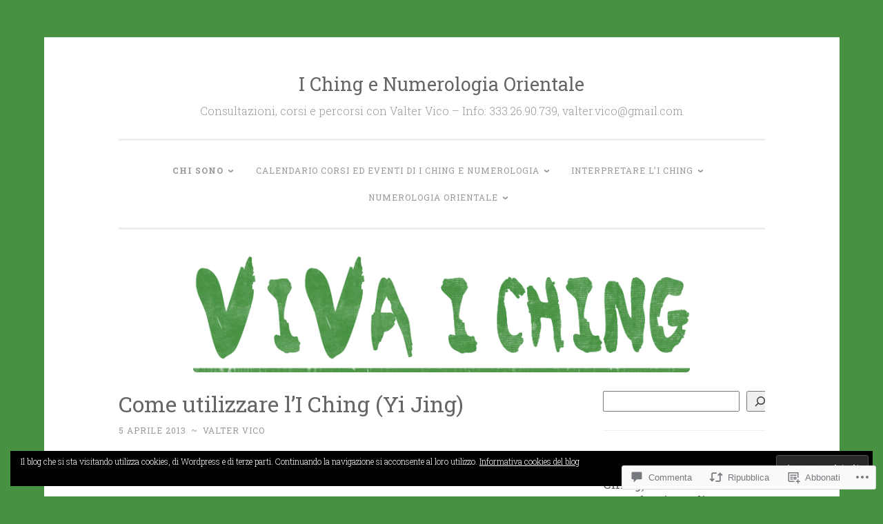

--- FILE ---
content_type: text/html; charset=UTF-8
request_url: https://iching.blog/2013/04/05/come-utilizzare-iching-yijing/
body_size: 65957
content:
<!DOCTYPE html>
<html lang="it-IT">
<head>
<meta charset="UTF-8">
<meta name="viewport" content="width=device-width, initial-scale=1">
<link rel="profile" href="http://gmpg.org/xfn/11">

<title>Come utilizzare l&#8217;I Ching (Yi Jing) &#8211; I Ching e Numerologia Orientale</title>
<meta name='robots' content='max-image-preview:large' />
<meta name="google-site-verification" content="ZWvU3ZasSjL50piZEDtnaQYx-4_ZERGszPxDYyoWV4k" />
<meta name="msvalidate.01" content="B7199E615C136FFFBC233C54977B51E2" />
<meta name="p:domain_verify" content="b1a3b8cb1d0c2041e3970290cd6e975e" />
<meta name="facebook-domain-verification" content="tjhekjeb6gz4te8jz88oieloq0dbls" />

<!-- Async WordPress.com Remote Login -->
<script id="wpcom_remote_login_js">
var wpcom_remote_login_extra_auth = '';
function wpcom_remote_login_remove_dom_node_id( element_id ) {
	var dom_node = document.getElementById( element_id );
	if ( dom_node ) { dom_node.parentNode.removeChild( dom_node ); }
}
function wpcom_remote_login_remove_dom_node_classes( class_name ) {
	var dom_nodes = document.querySelectorAll( '.' + class_name );
	for ( var i = 0; i < dom_nodes.length; i++ ) {
		dom_nodes[ i ].parentNode.removeChild( dom_nodes[ i ] );
	}
}
function wpcom_remote_login_final_cleanup() {
	wpcom_remote_login_remove_dom_node_classes( "wpcom_remote_login_msg" );
	wpcom_remote_login_remove_dom_node_id( "wpcom_remote_login_key" );
	wpcom_remote_login_remove_dom_node_id( "wpcom_remote_login_validate" );
	wpcom_remote_login_remove_dom_node_id( "wpcom_remote_login_js" );
	wpcom_remote_login_remove_dom_node_id( "wpcom_request_access_iframe" );
	wpcom_remote_login_remove_dom_node_id( "wpcom_request_access_styles" );
}

// Watch for messages back from the remote login
window.addEventListener( "message", function( e ) {
	if ( e.origin === "https://r-login.wordpress.com" ) {
		var data = {};
		try {
			data = JSON.parse( e.data );
		} catch( e ) {
			wpcom_remote_login_final_cleanup();
			return;
		}

		if ( data.msg === 'LOGIN' ) {
			// Clean up the login check iframe
			wpcom_remote_login_remove_dom_node_id( "wpcom_remote_login_key" );

			var id_regex = new RegExp( /^[0-9]+$/ );
			var token_regex = new RegExp( /^.*|.*|.*$/ );
			if (
				token_regex.test( data.token )
				&& id_regex.test( data.wpcomid )
			) {
				// We have everything we need to ask for a login
				var script = document.createElement( "script" );
				script.setAttribute( "id", "wpcom_remote_login_validate" );
				script.src = '/remote-login.php?wpcom_remote_login=validate'
					+ '&wpcomid=' + data.wpcomid
					+ '&token=' + encodeURIComponent( data.token )
					+ '&host=' + window.location.protocol
					+ '//' + window.location.hostname
					+ '&postid=2309'
					+ '&is_singular=1';
				document.body.appendChild( script );
			}

			return;
		}

		// Safari ITP, not logged in, so redirect
		if ( data.msg === 'LOGIN-REDIRECT' ) {
			window.location = 'https://wordpress.com/log-in?redirect_to=' + window.location.href;
			return;
		}

		// Safari ITP, storage access failed, remove the request
		if ( data.msg === 'LOGIN-REMOVE' ) {
			var css_zap = 'html { -webkit-transition: margin-top 1s; transition: margin-top 1s; } /* 9001 */ html { margin-top: 0 !important; } * html body { margin-top: 0 !important; } @media screen and ( max-width: 782px ) { html { margin-top: 0 !important; } * html body { margin-top: 0 !important; } }';
			var style_zap = document.createElement( 'style' );
			style_zap.type = 'text/css';
			style_zap.appendChild( document.createTextNode( css_zap ) );
			document.body.appendChild( style_zap );

			var e = document.getElementById( 'wpcom_request_access_iframe' );
			e.parentNode.removeChild( e );

			document.cookie = 'wordpress_com_login_access=denied; path=/; max-age=31536000';

			return;
		}

		// Safari ITP
		if ( data.msg === 'REQUEST_ACCESS' ) {
			console.log( 'request access: safari' );

			// Check ITP iframe enable/disable knob
			if ( wpcom_remote_login_extra_auth !== 'safari_itp_iframe' ) {
				return;
			}

			// If we are in a "private window" there is no ITP.
			var private_window = false;
			try {
				var opendb = window.openDatabase( null, null, null, null );
			} catch( e ) {
				private_window = true;
			}

			if ( private_window ) {
				console.log( 'private window' );
				return;
			}

			var iframe = document.createElement( 'iframe' );
			iframe.id = 'wpcom_request_access_iframe';
			iframe.setAttribute( 'scrolling', 'no' );
			iframe.setAttribute( 'sandbox', 'allow-storage-access-by-user-activation allow-scripts allow-same-origin allow-top-navigation-by-user-activation' );
			iframe.src = 'https://r-login.wordpress.com/remote-login.php?wpcom_remote_login=request_access&origin=' + encodeURIComponent( data.origin ) + '&wpcomid=' + encodeURIComponent( data.wpcomid );

			var css = 'html { -webkit-transition: margin-top 1s; transition: margin-top 1s; } /* 9001 */ html { margin-top: 46px !important; } * html body { margin-top: 46px !important; } @media screen and ( max-width: 660px ) { html { margin-top: 71px !important; } * html body { margin-top: 71px !important; } #wpcom_request_access_iframe { display: block; height: 71px !important; } } #wpcom_request_access_iframe { border: 0px; height: 46px; position: fixed; top: 0; left: 0; width: 100%; min-width: 100%; z-index: 99999; background: #23282d; } ';

			var style = document.createElement( 'style' );
			style.type = 'text/css';
			style.id = 'wpcom_request_access_styles';
			style.appendChild( document.createTextNode( css ) );
			document.body.appendChild( style );

			document.body.appendChild( iframe );
		}

		if ( data.msg === 'DONE' ) {
			wpcom_remote_login_final_cleanup();
		}
	}
}, false );

// Inject the remote login iframe after the page has had a chance to load
// more critical resources
window.addEventListener( "DOMContentLoaded", function( e ) {
	var iframe = document.createElement( "iframe" );
	iframe.style.display = "none";
	iframe.setAttribute( "scrolling", "no" );
	iframe.setAttribute( "id", "wpcom_remote_login_key" );
	iframe.src = "https://r-login.wordpress.com/remote-login.php"
		+ "?wpcom_remote_login=key"
		+ "&origin=aHR0cHM6Ly9pY2hpbmcuYmxvZw%3D%3D"
		+ "&wpcomid=10876662"
		+ "&time=" + Math.floor( Date.now() / 1000 );
	document.body.appendChild( iframe );
}, false );
</script>
<link rel='dns-prefetch' href='//s0.wp.com' />
<link rel='dns-prefetch' href='//widgets.wp.com' />
<link rel='dns-prefetch' href='//fonts-api.wp.com' />
<link rel="alternate" type="application/rss+xml" title="I Ching e Numerologia Orientale &raquo; Feed" href="https://iching.blog/feed/" />
<link rel="alternate" type="application/rss+xml" title="I Ching e Numerologia Orientale &raquo; Feed dei commenti" href="https://iching.blog/comments/feed/" />
<link rel="alternate" type="application/rss+xml" title="I Ching e Numerologia Orientale &raquo; Come utilizzare l&#8217;I Ching (Yi&nbsp;Jing) Feed dei commenti" href="https://iching.blog/2013/04/05/come-utilizzare-iching-yijing/feed/" />
	<script type="text/javascript">
		/* <![CDATA[ */
		function addLoadEvent(func) {
			var oldonload = window.onload;
			if (typeof window.onload != 'function') {
				window.onload = func;
			} else {
				window.onload = function () {
					oldonload();
					func();
				}
			}
		}
		/* ]]> */
	</script>
	<link crossorigin='anonymous' rel='stylesheet' id='all-css-0-1' href='/_static/??-eJxtzEkKgDAMQNELWYNjcSGeRdog1Q7BpHh9UQRBXD74fDhImRQFo0DIinxeXGRYUWg222PgHCEkmz0y7OhnQasosXxUGuYC/o/ebfh+b135FMZKd02th77t1hMpiDR+&cssminify=yes' type='text/css' media='all' />
<style id='wp-emoji-styles-inline-css'>

	img.wp-smiley, img.emoji {
		display: inline !important;
		border: none !important;
		box-shadow: none !important;
		height: 1em !important;
		width: 1em !important;
		margin: 0 0.07em !important;
		vertical-align: -0.1em !important;
		background: none !important;
		padding: 0 !important;
	}
/*# sourceURL=wp-emoji-styles-inline-css */
</style>
<link crossorigin='anonymous' rel='stylesheet' id='all-css-2-1' href='/wp-content/plugins/gutenberg-core/v22.2.0/build/styles/block-library/style.css?m=1764855221i&cssminify=yes' type='text/css' media='all' />
<style id='wp-block-library-inline-css'>
.has-text-align-justify {
	text-align:justify;
}
.has-text-align-justify{text-align:justify;}

/*# sourceURL=wp-block-library-inline-css */
</style><style id='wp-block-paragraph-inline-css'>
.is-small-text{font-size:.875em}.is-regular-text{font-size:1em}.is-large-text{font-size:2.25em}.is-larger-text{font-size:3em}.has-drop-cap:not(:focus):first-letter{float:left;font-size:8.4em;font-style:normal;font-weight:100;line-height:.68;margin:.05em .1em 0 0;text-transform:uppercase}body.rtl .has-drop-cap:not(:focus):first-letter{float:none;margin-left:.1em}p.has-drop-cap.has-background{overflow:hidden}:root :where(p.has-background){padding:1.25em 2.375em}:where(p.has-text-color:not(.has-link-color)) a{color:inherit}p.has-text-align-left[style*="writing-mode:vertical-lr"],p.has-text-align-right[style*="writing-mode:vertical-rl"]{rotate:180deg}
/*# sourceURL=/wp-content/plugins/gutenberg-core/v22.2.0/build/styles/block-library/paragraph/style.css */
</style>
<style id='wp-block-image-inline-css'>
.wp-block-image>a,.wp-block-image>figure>a{display:inline-block}.wp-block-image img{box-sizing:border-box;height:auto;max-width:100%;vertical-align:bottom}@media not (prefers-reduced-motion){.wp-block-image img.hide{visibility:hidden}.wp-block-image img.show{animation:show-content-image .4s}}.wp-block-image[style*=border-radius] img,.wp-block-image[style*=border-radius]>a{border-radius:inherit}.wp-block-image.has-custom-border img{box-sizing:border-box}.wp-block-image.aligncenter{text-align:center}.wp-block-image.alignfull>a,.wp-block-image.alignwide>a{width:100%}.wp-block-image.alignfull img,.wp-block-image.alignwide img{height:auto;width:100%}.wp-block-image .aligncenter,.wp-block-image .alignleft,.wp-block-image .alignright,.wp-block-image.aligncenter,.wp-block-image.alignleft,.wp-block-image.alignright{display:table}.wp-block-image .aligncenter>figcaption,.wp-block-image .alignleft>figcaption,.wp-block-image .alignright>figcaption,.wp-block-image.aligncenter>figcaption,.wp-block-image.alignleft>figcaption,.wp-block-image.alignright>figcaption{caption-side:bottom;display:table-caption}.wp-block-image .alignleft{float:left;margin:.5em 1em .5em 0}.wp-block-image .alignright{float:right;margin:.5em 0 .5em 1em}.wp-block-image .aligncenter{margin-left:auto;margin-right:auto}.wp-block-image :where(figcaption){margin-bottom:1em;margin-top:.5em}.wp-block-image.is-style-circle-mask img{border-radius:9999px}@supports ((-webkit-mask-image:none) or (mask-image:none)) or (-webkit-mask-image:none){.wp-block-image.is-style-circle-mask img{border-radius:0;-webkit-mask-image:url('data:image/svg+xml;utf8,<svg viewBox="0 0 100 100" xmlns="http://www.w3.org/2000/svg"><circle cx="50" cy="50" r="50"/></svg>');mask-image:url('data:image/svg+xml;utf8,<svg viewBox="0 0 100 100" xmlns="http://www.w3.org/2000/svg"><circle cx="50" cy="50" r="50"/></svg>');mask-mode:alpha;-webkit-mask-position:center;mask-position:center;-webkit-mask-repeat:no-repeat;mask-repeat:no-repeat;-webkit-mask-size:contain;mask-size:contain}}:root :where(.wp-block-image.is-style-rounded img,.wp-block-image .is-style-rounded img){border-radius:9999px}.wp-block-image figure{margin:0}.wp-lightbox-container{display:flex;flex-direction:column;position:relative}.wp-lightbox-container img{cursor:zoom-in}.wp-lightbox-container img:hover+button{opacity:1}.wp-lightbox-container button{align-items:center;backdrop-filter:blur(16px) saturate(180%);background-color:#5a5a5a40;border:none;border-radius:4px;cursor:zoom-in;display:flex;height:20px;justify-content:center;opacity:0;padding:0;position:absolute;right:16px;text-align:center;top:16px;width:20px;z-index:100}@media not (prefers-reduced-motion){.wp-lightbox-container button{transition:opacity .2s ease}}.wp-lightbox-container button:focus-visible{outline:3px auto #5a5a5a40;outline:3px auto -webkit-focus-ring-color;outline-offset:3px}.wp-lightbox-container button:hover{cursor:pointer;opacity:1}.wp-lightbox-container button:focus{opacity:1}.wp-lightbox-container button:focus,.wp-lightbox-container button:hover,.wp-lightbox-container button:not(:hover):not(:active):not(.has-background){background-color:#5a5a5a40;border:none}.wp-lightbox-overlay{box-sizing:border-box;cursor:zoom-out;height:100vh;left:0;overflow:hidden;position:fixed;top:0;visibility:hidden;width:100%;z-index:100000}.wp-lightbox-overlay .close-button{align-items:center;cursor:pointer;display:flex;justify-content:center;min-height:40px;min-width:40px;padding:0;position:absolute;right:calc(env(safe-area-inset-right) + 16px);top:calc(env(safe-area-inset-top) + 16px);z-index:5000000}.wp-lightbox-overlay .close-button:focus,.wp-lightbox-overlay .close-button:hover,.wp-lightbox-overlay .close-button:not(:hover):not(:active):not(.has-background){background:none;border:none}.wp-lightbox-overlay .lightbox-image-container{height:var(--wp--lightbox-container-height);left:50%;overflow:hidden;position:absolute;top:50%;transform:translate(-50%,-50%);transform-origin:top left;width:var(--wp--lightbox-container-width);z-index:9999999999}.wp-lightbox-overlay .wp-block-image{align-items:center;box-sizing:border-box;display:flex;height:100%;justify-content:center;margin:0;position:relative;transform-origin:0 0;width:100%;z-index:3000000}.wp-lightbox-overlay .wp-block-image img{height:var(--wp--lightbox-image-height);min-height:var(--wp--lightbox-image-height);min-width:var(--wp--lightbox-image-width);width:var(--wp--lightbox-image-width)}.wp-lightbox-overlay .wp-block-image figcaption{display:none}.wp-lightbox-overlay button{background:none;border:none}.wp-lightbox-overlay .scrim{background-color:#fff;height:100%;opacity:.9;position:absolute;width:100%;z-index:2000000}.wp-lightbox-overlay.active{visibility:visible}@media not (prefers-reduced-motion){.wp-lightbox-overlay.active{animation:turn-on-visibility .25s both}.wp-lightbox-overlay.active img{animation:turn-on-visibility .35s both}.wp-lightbox-overlay.show-closing-animation:not(.active){animation:turn-off-visibility .35s both}.wp-lightbox-overlay.show-closing-animation:not(.active) img{animation:turn-off-visibility .25s both}.wp-lightbox-overlay.zoom.active{animation:none;opacity:1;visibility:visible}.wp-lightbox-overlay.zoom.active .lightbox-image-container{animation:lightbox-zoom-in .4s}.wp-lightbox-overlay.zoom.active .lightbox-image-container img{animation:none}.wp-lightbox-overlay.zoom.active .scrim{animation:turn-on-visibility .4s forwards}.wp-lightbox-overlay.zoom.show-closing-animation:not(.active){animation:none}.wp-lightbox-overlay.zoom.show-closing-animation:not(.active) .lightbox-image-container{animation:lightbox-zoom-out .4s}.wp-lightbox-overlay.zoom.show-closing-animation:not(.active) .lightbox-image-container img{animation:none}.wp-lightbox-overlay.zoom.show-closing-animation:not(.active) .scrim{animation:turn-off-visibility .4s forwards}}@keyframes show-content-image{0%{visibility:hidden}99%{visibility:hidden}to{visibility:visible}}@keyframes turn-on-visibility{0%{opacity:0}to{opacity:1}}@keyframes turn-off-visibility{0%{opacity:1;visibility:visible}99%{opacity:0;visibility:visible}to{opacity:0;visibility:hidden}}@keyframes lightbox-zoom-in{0%{transform:translate(calc((-100vw + var(--wp--lightbox-scrollbar-width))/2 + var(--wp--lightbox-initial-left-position)),calc(-50vh + var(--wp--lightbox-initial-top-position))) scale(var(--wp--lightbox-scale))}to{transform:translate(-50%,-50%) scale(1)}}@keyframes lightbox-zoom-out{0%{transform:translate(-50%,-50%) scale(1);visibility:visible}99%{visibility:visible}to{transform:translate(calc((-100vw + var(--wp--lightbox-scrollbar-width))/2 + var(--wp--lightbox-initial-left-position)),calc(-50vh + var(--wp--lightbox-initial-top-position))) scale(var(--wp--lightbox-scale));visibility:hidden}}
/*# sourceURL=/wp-content/plugins/gutenberg-core/v22.2.0/build/styles/block-library/image/style.css */
</style>
<style id='wp-block-list-inline-css'>
ol,ul{box-sizing:border-box}:root :where(.wp-block-list.has-background){padding:1.25em 2.375em}
/*# sourceURL=/wp-content/plugins/gutenberg-core/v22.2.0/build/styles/block-library/list/style.css */
</style>
<style id='wp-block-search-inline-css'>
.wp-block-search__button{margin-left:10px;word-break:normal}.wp-block-search__button.has-icon{line-height:0}.wp-block-search__button svg{fill:currentColor;height:1.25em;min-height:24px;min-width:24px;vertical-align:text-bottom;width:1.25em}:where(.wp-block-search__button){border:1px solid #ccc;padding:6px 10px}.wp-block-search__inside-wrapper{display:flex;flex:auto;flex-wrap:nowrap;max-width:100%}.wp-block-search__label{width:100%}.wp-block-search.wp-block-search__button-only .wp-block-search__button{box-sizing:border-box;display:flex;flex-shrink:0;justify-content:center;margin-left:0;max-width:100%}.wp-block-search.wp-block-search__button-only .wp-block-search__inside-wrapper{min-width:0!important;transition-property:width}.wp-block-search.wp-block-search__button-only .wp-block-search__input{flex-basis:100%;transition-duration:.3s}.wp-block-search.wp-block-search__button-only.wp-block-search__searchfield-hidden,.wp-block-search.wp-block-search__button-only.wp-block-search__searchfield-hidden .wp-block-search__inside-wrapper{overflow:hidden}.wp-block-search.wp-block-search__button-only.wp-block-search__searchfield-hidden .wp-block-search__input{border-left-width:0!important;border-right-width:0!important;flex-basis:0;flex-grow:0;margin:0;min-width:0!important;padding-left:0!important;padding-right:0!important;width:0!important}:where(.wp-block-search__input){appearance:none;border:1px solid #949494;flex-grow:1;font-family:inherit;font-size:inherit;font-style:inherit;font-weight:inherit;letter-spacing:inherit;line-height:inherit;margin-left:0;margin-right:0;min-width:3rem;padding:8px;text-decoration:unset!important;text-transform:inherit}:where(.wp-block-search__button-inside .wp-block-search__inside-wrapper){background-color:#fff;border:1px solid #949494;box-sizing:border-box;padding:4px}:where(.wp-block-search__button-inside .wp-block-search__inside-wrapper) .wp-block-search__input{border:none;border-radius:0;padding:0 4px}:where(.wp-block-search__button-inside .wp-block-search__inside-wrapper) .wp-block-search__input:focus{outline:none}:where(.wp-block-search__button-inside .wp-block-search__inside-wrapper) :where(.wp-block-search__button){padding:4px 8px}.wp-block-search.aligncenter .wp-block-search__inside-wrapper{margin:auto}.wp-block[data-align=right] .wp-block-search.wp-block-search__button-only .wp-block-search__inside-wrapper{float:right}
/*# sourceURL=/wp-content/plugins/gutenberg-core/v22.2.0/build/styles/block-library/search/style.css */
</style>
<style id='global-styles-inline-css'>
:root{--wp--preset--aspect-ratio--square: 1;--wp--preset--aspect-ratio--4-3: 4/3;--wp--preset--aspect-ratio--3-4: 3/4;--wp--preset--aspect-ratio--3-2: 3/2;--wp--preset--aspect-ratio--2-3: 2/3;--wp--preset--aspect-ratio--16-9: 16/9;--wp--preset--aspect-ratio--9-16: 9/16;--wp--preset--color--black: #000000;--wp--preset--color--cyan-bluish-gray: #abb8c3;--wp--preset--color--white: #fff;--wp--preset--color--pale-pink: #f78da7;--wp--preset--color--vivid-red: #cf2e2e;--wp--preset--color--luminous-vivid-orange: #ff6900;--wp--preset--color--luminous-vivid-amber: #fcb900;--wp--preset--color--light-green-cyan: #7bdcb5;--wp--preset--color--vivid-green-cyan: #00d084;--wp--preset--color--pale-cyan-blue: #8ed1fc;--wp--preset--color--vivid-cyan-blue: #0693e3;--wp--preset--color--vivid-purple: #9b51e0;--wp--preset--color--dark-green: #1c7c7c;--wp--preset--color--dark-gray: #666;--wp--preset--color--medium-gray: #999;--wp--preset--color--light-gray: #eee;--wp--preset--gradient--vivid-cyan-blue-to-vivid-purple: linear-gradient(135deg,rgb(6,147,227) 0%,rgb(155,81,224) 100%);--wp--preset--gradient--light-green-cyan-to-vivid-green-cyan: linear-gradient(135deg,rgb(122,220,180) 0%,rgb(0,208,130) 100%);--wp--preset--gradient--luminous-vivid-amber-to-luminous-vivid-orange: linear-gradient(135deg,rgb(252,185,0) 0%,rgb(255,105,0) 100%);--wp--preset--gradient--luminous-vivid-orange-to-vivid-red: linear-gradient(135deg,rgb(255,105,0) 0%,rgb(207,46,46) 100%);--wp--preset--gradient--very-light-gray-to-cyan-bluish-gray: linear-gradient(135deg,rgb(238,238,238) 0%,rgb(169,184,195) 100%);--wp--preset--gradient--cool-to-warm-spectrum: linear-gradient(135deg,rgb(74,234,220) 0%,rgb(151,120,209) 20%,rgb(207,42,186) 40%,rgb(238,44,130) 60%,rgb(251,105,98) 80%,rgb(254,248,76) 100%);--wp--preset--gradient--blush-light-purple: linear-gradient(135deg,rgb(255,206,236) 0%,rgb(152,150,240) 100%);--wp--preset--gradient--blush-bordeaux: linear-gradient(135deg,rgb(254,205,165) 0%,rgb(254,45,45) 50%,rgb(107,0,62) 100%);--wp--preset--gradient--luminous-dusk: linear-gradient(135deg,rgb(255,203,112) 0%,rgb(199,81,192) 50%,rgb(65,88,208) 100%);--wp--preset--gradient--pale-ocean: linear-gradient(135deg,rgb(255,245,203) 0%,rgb(182,227,212) 50%,rgb(51,167,181) 100%);--wp--preset--gradient--electric-grass: linear-gradient(135deg,rgb(202,248,128) 0%,rgb(113,206,126) 100%);--wp--preset--gradient--midnight: linear-gradient(135deg,rgb(2,3,129) 0%,rgb(40,116,252) 100%);--wp--preset--font-size--small: 13px;--wp--preset--font-size--medium: 20px;--wp--preset--font-size--large: 36px;--wp--preset--font-size--x-large: 42px;--wp--preset--font-family--albert-sans: 'Albert Sans', sans-serif;--wp--preset--font-family--alegreya: Alegreya, serif;--wp--preset--font-family--arvo: Arvo, serif;--wp--preset--font-family--bodoni-moda: 'Bodoni Moda', serif;--wp--preset--font-family--bricolage-grotesque: 'Bricolage Grotesque', sans-serif;--wp--preset--font-family--cabin: Cabin, sans-serif;--wp--preset--font-family--chivo: Chivo, sans-serif;--wp--preset--font-family--commissioner: Commissioner, sans-serif;--wp--preset--font-family--cormorant: Cormorant, serif;--wp--preset--font-family--courier-prime: 'Courier Prime', monospace;--wp--preset--font-family--crimson-pro: 'Crimson Pro', serif;--wp--preset--font-family--dm-mono: 'DM Mono', monospace;--wp--preset--font-family--dm-sans: 'DM Sans', sans-serif;--wp--preset--font-family--dm-serif-display: 'DM Serif Display', serif;--wp--preset--font-family--domine: Domine, serif;--wp--preset--font-family--eb-garamond: 'EB Garamond', serif;--wp--preset--font-family--epilogue: Epilogue, sans-serif;--wp--preset--font-family--fahkwang: Fahkwang, sans-serif;--wp--preset--font-family--figtree: Figtree, sans-serif;--wp--preset--font-family--fira-sans: 'Fira Sans', sans-serif;--wp--preset--font-family--fjalla-one: 'Fjalla One', sans-serif;--wp--preset--font-family--fraunces: Fraunces, serif;--wp--preset--font-family--gabarito: Gabarito, system-ui;--wp--preset--font-family--ibm-plex-mono: 'IBM Plex Mono', monospace;--wp--preset--font-family--ibm-plex-sans: 'IBM Plex Sans', sans-serif;--wp--preset--font-family--ibarra-real-nova: 'Ibarra Real Nova', serif;--wp--preset--font-family--instrument-serif: 'Instrument Serif', serif;--wp--preset--font-family--inter: Inter, sans-serif;--wp--preset--font-family--josefin-sans: 'Josefin Sans', sans-serif;--wp--preset--font-family--jost: Jost, sans-serif;--wp--preset--font-family--libre-baskerville: 'Libre Baskerville', serif;--wp--preset--font-family--libre-franklin: 'Libre Franklin', sans-serif;--wp--preset--font-family--literata: Literata, serif;--wp--preset--font-family--lora: Lora, serif;--wp--preset--font-family--merriweather: Merriweather, serif;--wp--preset--font-family--montserrat: Montserrat, sans-serif;--wp--preset--font-family--newsreader: Newsreader, serif;--wp--preset--font-family--noto-sans-mono: 'Noto Sans Mono', sans-serif;--wp--preset--font-family--nunito: Nunito, sans-serif;--wp--preset--font-family--open-sans: 'Open Sans', sans-serif;--wp--preset--font-family--overpass: Overpass, sans-serif;--wp--preset--font-family--pt-serif: 'PT Serif', serif;--wp--preset--font-family--petrona: Petrona, serif;--wp--preset--font-family--piazzolla: Piazzolla, serif;--wp--preset--font-family--playfair-display: 'Playfair Display', serif;--wp--preset--font-family--plus-jakarta-sans: 'Plus Jakarta Sans', sans-serif;--wp--preset--font-family--poppins: Poppins, sans-serif;--wp--preset--font-family--raleway: Raleway, sans-serif;--wp--preset--font-family--roboto: Roboto, sans-serif;--wp--preset--font-family--roboto-slab: 'Roboto Slab', serif;--wp--preset--font-family--rubik: Rubik, sans-serif;--wp--preset--font-family--rufina: Rufina, serif;--wp--preset--font-family--sora: Sora, sans-serif;--wp--preset--font-family--source-sans-3: 'Source Sans 3', sans-serif;--wp--preset--font-family--source-serif-4: 'Source Serif 4', serif;--wp--preset--font-family--space-mono: 'Space Mono', monospace;--wp--preset--font-family--syne: Syne, sans-serif;--wp--preset--font-family--texturina: Texturina, serif;--wp--preset--font-family--urbanist: Urbanist, sans-serif;--wp--preset--font-family--work-sans: 'Work Sans', sans-serif;--wp--preset--spacing--20: 0.44rem;--wp--preset--spacing--30: 0.67rem;--wp--preset--spacing--40: 1rem;--wp--preset--spacing--50: 1.5rem;--wp--preset--spacing--60: 2.25rem;--wp--preset--spacing--70: 3.38rem;--wp--preset--spacing--80: 5.06rem;--wp--preset--shadow--natural: 6px 6px 9px rgba(0, 0, 0, 0.2);--wp--preset--shadow--deep: 12px 12px 50px rgba(0, 0, 0, 0.4);--wp--preset--shadow--sharp: 6px 6px 0px rgba(0, 0, 0, 0.2);--wp--preset--shadow--outlined: 6px 6px 0px -3px rgb(255, 255, 255), 6px 6px rgb(0, 0, 0);--wp--preset--shadow--crisp: 6px 6px 0px rgb(0, 0, 0);}:where(.is-layout-flex){gap: 0.5em;}:where(.is-layout-grid){gap: 0.5em;}body .is-layout-flex{display: flex;}.is-layout-flex{flex-wrap: wrap;align-items: center;}.is-layout-flex > :is(*, div){margin: 0;}body .is-layout-grid{display: grid;}.is-layout-grid > :is(*, div){margin: 0;}:where(.wp-block-columns.is-layout-flex){gap: 2em;}:where(.wp-block-columns.is-layout-grid){gap: 2em;}:where(.wp-block-post-template.is-layout-flex){gap: 1.25em;}:where(.wp-block-post-template.is-layout-grid){gap: 1.25em;}.has-black-color{color: var(--wp--preset--color--black) !important;}.has-cyan-bluish-gray-color{color: var(--wp--preset--color--cyan-bluish-gray) !important;}.has-white-color{color: var(--wp--preset--color--white) !important;}.has-pale-pink-color{color: var(--wp--preset--color--pale-pink) !important;}.has-vivid-red-color{color: var(--wp--preset--color--vivid-red) !important;}.has-luminous-vivid-orange-color{color: var(--wp--preset--color--luminous-vivid-orange) !important;}.has-luminous-vivid-amber-color{color: var(--wp--preset--color--luminous-vivid-amber) !important;}.has-light-green-cyan-color{color: var(--wp--preset--color--light-green-cyan) !important;}.has-vivid-green-cyan-color{color: var(--wp--preset--color--vivid-green-cyan) !important;}.has-pale-cyan-blue-color{color: var(--wp--preset--color--pale-cyan-blue) !important;}.has-vivid-cyan-blue-color{color: var(--wp--preset--color--vivid-cyan-blue) !important;}.has-vivid-purple-color{color: var(--wp--preset--color--vivid-purple) !important;}.has-black-background-color{background-color: var(--wp--preset--color--black) !important;}.has-cyan-bluish-gray-background-color{background-color: var(--wp--preset--color--cyan-bluish-gray) !important;}.has-white-background-color{background-color: var(--wp--preset--color--white) !important;}.has-pale-pink-background-color{background-color: var(--wp--preset--color--pale-pink) !important;}.has-vivid-red-background-color{background-color: var(--wp--preset--color--vivid-red) !important;}.has-luminous-vivid-orange-background-color{background-color: var(--wp--preset--color--luminous-vivid-orange) !important;}.has-luminous-vivid-amber-background-color{background-color: var(--wp--preset--color--luminous-vivid-amber) !important;}.has-light-green-cyan-background-color{background-color: var(--wp--preset--color--light-green-cyan) !important;}.has-vivid-green-cyan-background-color{background-color: var(--wp--preset--color--vivid-green-cyan) !important;}.has-pale-cyan-blue-background-color{background-color: var(--wp--preset--color--pale-cyan-blue) !important;}.has-vivid-cyan-blue-background-color{background-color: var(--wp--preset--color--vivid-cyan-blue) !important;}.has-vivid-purple-background-color{background-color: var(--wp--preset--color--vivid-purple) !important;}.has-black-border-color{border-color: var(--wp--preset--color--black) !important;}.has-cyan-bluish-gray-border-color{border-color: var(--wp--preset--color--cyan-bluish-gray) !important;}.has-white-border-color{border-color: var(--wp--preset--color--white) !important;}.has-pale-pink-border-color{border-color: var(--wp--preset--color--pale-pink) !important;}.has-vivid-red-border-color{border-color: var(--wp--preset--color--vivid-red) !important;}.has-luminous-vivid-orange-border-color{border-color: var(--wp--preset--color--luminous-vivid-orange) !important;}.has-luminous-vivid-amber-border-color{border-color: var(--wp--preset--color--luminous-vivid-amber) !important;}.has-light-green-cyan-border-color{border-color: var(--wp--preset--color--light-green-cyan) !important;}.has-vivid-green-cyan-border-color{border-color: var(--wp--preset--color--vivid-green-cyan) !important;}.has-pale-cyan-blue-border-color{border-color: var(--wp--preset--color--pale-cyan-blue) !important;}.has-vivid-cyan-blue-border-color{border-color: var(--wp--preset--color--vivid-cyan-blue) !important;}.has-vivid-purple-border-color{border-color: var(--wp--preset--color--vivid-purple) !important;}.has-vivid-cyan-blue-to-vivid-purple-gradient-background{background: var(--wp--preset--gradient--vivid-cyan-blue-to-vivid-purple) !important;}.has-light-green-cyan-to-vivid-green-cyan-gradient-background{background: var(--wp--preset--gradient--light-green-cyan-to-vivid-green-cyan) !important;}.has-luminous-vivid-amber-to-luminous-vivid-orange-gradient-background{background: var(--wp--preset--gradient--luminous-vivid-amber-to-luminous-vivid-orange) !important;}.has-luminous-vivid-orange-to-vivid-red-gradient-background{background: var(--wp--preset--gradient--luminous-vivid-orange-to-vivid-red) !important;}.has-very-light-gray-to-cyan-bluish-gray-gradient-background{background: var(--wp--preset--gradient--very-light-gray-to-cyan-bluish-gray) !important;}.has-cool-to-warm-spectrum-gradient-background{background: var(--wp--preset--gradient--cool-to-warm-spectrum) !important;}.has-blush-light-purple-gradient-background{background: var(--wp--preset--gradient--blush-light-purple) !important;}.has-blush-bordeaux-gradient-background{background: var(--wp--preset--gradient--blush-bordeaux) !important;}.has-luminous-dusk-gradient-background{background: var(--wp--preset--gradient--luminous-dusk) !important;}.has-pale-ocean-gradient-background{background: var(--wp--preset--gradient--pale-ocean) !important;}.has-electric-grass-gradient-background{background: var(--wp--preset--gradient--electric-grass) !important;}.has-midnight-gradient-background{background: var(--wp--preset--gradient--midnight) !important;}.has-small-font-size{font-size: var(--wp--preset--font-size--small) !important;}.has-medium-font-size{font-size: var(--wp--preset--font-size--medium) !important;}.has-large-font-size{font-size: var(--wp--preset--font-size--large) !important;}.has-x-large-font-size{font-size: var(--wp--preset--font-size--x-large) !important;}.has-albert-sans-font-family{font-family: var(--wp--preset--font-family--albert-sans) !important;}.has-alegreya-font-family{font-family: var(--wp--preset--font-family--alegreya) !important;}.has-arvo-font-family{font-family: var(--wp--preset--font-family--arvo) !important;}.has-bodoni-moda-font-family{font-family: var(--wp--preset--font-family--bodoni-moda) !important;}.has-bricolage-grotesque-font-family{font-family: var(--wp--preset--font-family--bricolage-grotesque) !important;}.has-cabin-font-family{font-family: var(--wp--preset--font-family--cabin) !important;}.has-chivo-font-family{font-family: var(--wp--preset--font-family--chivo) !important;}.has-commissioner-font-family{font-family: var(--wp--preset--font-family--commissioner) !important;}.has-cormorant-font-family{font-family: var(--wp--preset--font-family--cormorant) !important;}.has-courier-prime-font-family{font-family: var(--wp--preset--font-family--courier-prime) !important;}.has-crimson-pro-font-family{font-family: var(--wp--preset--font-family--crimson-pro) !important;}.has-dm-mono-font-family{font-family: var(--wp--preset--font-family--dm-mono) !important;}.has-dm-sans-font-family{font-family: var(--wp--preset--font-family--dm-sans) !important;}.has-dm-serif-display-font-family{font-family: var(--wp--preset--font-family--dm-serif-display) !important;}.has-domine-font-family{font-family: var(--wp--preset--font-family--domine) !important;}.has-eb-garamond-font-family{font-family: var(--wp--preset--font-family--eb-garamond) !important;}.has-epilogue-font-family{font-family: var(--wp--preset--font-family--epilogue) !important;}.has-fahkwang-font-family{font-family: var(--wp--preset--font-family--fahkwang) !important;}.has-figtree-font-family{font-family: var(--wp--preset--font-family--figtree) !important;}.has-fira-sans-font-family{font-family: var(--wp--preset--font-family--fira-sans) !important;}.has-fjalla-one-font-family{font-family: var(--wp--preset--font-family--fjalla-one) !important;}.has-fraunces-font-family{font-family: var(--wp--preset--font-family--fraunces) !important;}.has-gabarito-font-family{font-family: var(--wp--preset--font-family--gabarito) !important;}.has-ibm-plex-mono-font-family{font-family: var(--wp--preset--font-family--ibm-plex-mono) !important;}.has-ibm-plex-sans-font-family{font-family: var(--wp--preset--font-family--ibm-plex-sans) !important;}.has-ibarra-real-nova-font-family{font-family: var(--wp--preset--font-family--ibarra-real-nova) !important;}.has-instrument-serif-font-family{font-family: var(--wp--preset--font-family--instrument-serif) !important;}.has-inter-font-family{font-family: var(--wp--preset--font-family--inter) !important;}.has-josefin-sans-font-family{font-family: var(--wp--preset--font-family--josefin-sans) !important;}.has-jost-font-family{font-family: var(--wp--preset--font-family--jost) !important;}.has-libre-baskerville-font-family{font-family: var(--wp--preset--font-family--libre-baskerville) !important;}.has-libre-franklin-font-family{font-family: var(--wp--preset--font-family--libre-franklin) !important;}.has-literata-font-family{font-family: var(--wp--preset--font-family--literata) !important;}.has-lora-font-family{font-family: var(--wp--preset--font-family--lora) !important;}.has-merriweather-font-family{font-family: var(--wp--preset--font-family--merriweather) !important;}.has-montserrat-font-family{font-family: var(--wp--preset--font-family--montserrat) !important;}.has-newsreader-font-family{font-family: var(--wp--preset--font-family--newsreader) !important;}.has-noto-sans-mono-font-family{font-family: var(--wp--preset--font-family--noto-sans-mono) !important;}.has-nunito-font-family{font-family: var(--wp--preset--font-family--nunito) !important;}.has-open-sans-font-family{font-family: var(--wp--preset--font-family--open-sans) !important;}.has-overpass-font-family{font-family: var(--wp--preset--font-family--overpass) !important;}.has-pt-serif-font-family{font-family: var(--wp--preset--font-family--pt-serif) !important;}.has-petrona-font-family{font-family: var(--wp--preset--font-family--petrona) !important;}.has-piazzolla-font-family{font-family: var(--wp--preset--font-family--piazzolla) !important;}.has-playfair-display-font-family{font-family: var(--wp--preset--font-family--playfair-display) !important;}.has-plus-jakarta-sans-font-family{font-family: var(--wp--preset--font-family--plus-jakarta-sans) !important;}.has-poppins-font-family{font-family: var(--wp--preset--font-family--poppins) !important;}.has-raleway-font-family{font-family: var(--wp--preset--font-family--raleway) !important;}.has-roboto-font-family{font-family: var(--wp--preset--font-family--roboto) !important;}.has-roboto-slab-font-family{font-family: var(--wp--preset--font-family--roboto-slab) !important;}.has-rubik-font-family{font-family: var(--wp--preset--font-family--rubik) !important;}.has-rufina-font-family{font-family: var(--wp--preset--font-family--rufina) !important;}.has-sora-font-family{font-family: var(--wp--preset--font-family--sora) !important;}.has-source-sans-3-font-family{font-family: var(--wp--preset--font-family--source-sans-3) !important;}.has-source-serif-4-font-family{font-family: var(--wp--preset--font-family--source-serif-4) !important;}.has-space-mono-font-family{font-family: var(--wp--preset--font-family--space-mono) !important;}.has-syne-font-family{font-family: var(--wp--preset--font-family--syne) !important;}.has-texturina-font-family{font-family: var(--wp--preset--font-family--texturina) !important;}.has-urbanist-font-family{font-family: var(--wp--preset--font-family--urbanist) !important;}.has-work-sans-font-family{font-family: var(--wp--preset--font-family--work-sans) !important;}
/*# sourceURL=global-styles-inline-css */
</style>

<style id='classic-theme-styles-inline-css'>
/*! This file is auto-generated */
.wp-block-button__link{color:#fff;background-color:#32373c;border-radius:9999px;box-shadow:none;text-decoration:none;padding:calc(.667em + 2px) calc(1.333em + 2px);font-size:1.125em}.wp-block-file__button{background:#32373c;color:#fff;text-decoration:none}
/*# sourceURL=/wp-includes/css/classic-themes.min.css */
</style>
<link crossorigin='anonymous' rel='stylesheet' id='all-css-4-1' href='/_static/??-eJx9j9tOAzEMRH8Ir7vcCg+IT0G5WCVtnESxs4W/x6uqgEDalygZz5lx8Nwg1KJUFFseh1QEQ/W5hpPg7TQ/TTNI4pYJOi3TPcYk+u0A0c9MUxC5wV9BPOAnq5Pp3JyuDqaYHGVis21h5xQPpIbL9Q5KH9tIsxrwvnUSATs5DQZ9ty7Z4o6kzYUTmHSJuAxQRrnO3hYqsXZ0Qys71RT+USg9oB8pR1yoe2s2cf2l/H2vu7zyy7x/3O3mh+e7/fELQIiRJA==&cssminify=yes' type='text/css' media='all' />
<link rel='stylesheet' id='verbum-gutenberg-css-css' href='https://widgets.wp.com/verbum-block-editor/block-editor.css?ver=1738686361' media='all' />
<link crossorigin='anonymous' rel='stylesheet' id='all-css-6-1' href='/_static/??/wp-content/themes/pub/penscratch-2/css/reset.css,/wp-content/themes/pub/penscratch-2/style.css?m=1741693338j&cssminify=yes' type='text/css' media='all' />
<link rel='stylesheet' id='penscratch-2-fonts-css' href='https://fonts-api.wp.com/css?family=Roboto+Slab%3A300%2C400%2C700&#038;subset=latin%2Clatin-ext' media='all' />
<link crossorigin='anonymous' rel='stylesheet' id='all-css-8-1' href='/_static/??-eJyNy8sJgDAMANCFrKml5CbOYkOgan+YSHF7dQNv7/KgN0O1KBcFjZxZoF0BGhehc1WKxgGJQEiVDhlfDvCjbIVA9E5seqOav7fkeUK01iF6vz+JZyr2&cssminify=yes' type='text/css' media='all' />
<style id='jetpack_facebook_likebox-inline-css'>
.widget_facebook_likebox {
	overflow: hidden;
}

/*# sourceURL=/wp-content/mu-plugins/jetpack-plugin/sun/modules/widgets/facebook-likebox/style.css */
</style>
<link crossorigin='anonymous' rel='stylesheet' id='all-css-10-1' href='/_static/??-eJzTLy/QTc7PK0nNK9HPLdUtyClNz8wr1i9KTcrJTwcy0/WTi5G5ekCujj52Temp+bo5+cmJJZn5eSgc3bScxMwikFb7XFtDE1NLExMLc0OTLACohS2q&cssminify=yes' type='text/css' media='all' />
<link crossorigin='anonymous' rel='stylesheet' id='print-css-11-1' href='/wp-content/mu-plugins/global-print/global-print.css?m=1465851035i&cssminify=yes' type='text/css' media='print' />
<style id='jetpack-global-styles-frontend-style-inline-css'>
:root { --font-headings: unset; --font-base: unset; --font-headings-default: -apple-system,BlinkMacSystemFont,"Segoe UI",Roboto,Oxygen-Sans,Ubuntu,Cantarell,"Helvetica Neue",sans-serif; --font-base-default: -apple-system,BlinkMacSystemFont,"Segoe UI",Roboto,Oxygen-Sans,Ubuntu,Cantarell,"Helvetica Neue",sans-serif;}
/*# sourceURL=jetpack-global-styles-frontend-style-inline-css */
</style>
<link crossorigin='anonymous' rel='stylesheet' id='all-css-14-1' href='/_static/??-eJyNjcsKAjEMRX/IGtQZBxfip0hMS9sxTYppGfx7H7gRN+7ugcs5sFRHKi1Ig9Jd5R6zGMyhVaTrh8G6QFHfORhYwlvw6P39PbPENZmt4G/ROQuBKWVkxxrVvuBH1lIoz2waILJekF+HUzlupnG3nQ77YZwfuRJIaQ==&cssminify=yes' type='text/css' media='all' />
<script type="text/javascript" id="jetpack_related-posts-js-extra">
/* <![CDATA[ */
var related_posts_js_options = {"post_heading":"h4"};
//# sourceURL=jetpack_related-posts-js-extra
/* ]]> */
</script>
<script type="text/javascript" id="wpcom-actionbar-placeholder-js-extra">
/* <![CDATA[ */
var actionbardata = {"siteID":"10876662","postID":"2309","siteURL":"https://iching.blog","xhrURL":"https://iching.blog/wp-admin/admin-ajax.php","nonce":"254b6b84e8","isLoggedIn":"","statusMessage":"","subsEmailDefault":"instantly","proxyScriptUrl":"https://s0.wp.com/wp-content/js/wpcom-proxy-request.js?m=1513050504i&amp;ver=20211021","shortlink":"https://wp.me/pJDw2-Bf","i18n":{"followedText":"I nuovi articoli del sito saranno visibili sul tuo \u003Ca href=\"https://wordpress.com/reader\"\u003EReader\u003C/a\u003E","foldBar":"Riduci la barra","unfoldBar":"Espandi la barra","shortLinkCopied":"Shortlink copiato negli appunti."}};
//# sourceURL=wpcom-actionbar-placeholder-js-extra
/* ]]> */
</script>
<script type="text/javascript" id="jetpack-mu-wpcom-settings-js-before">
/* <![CDATA[ */
var JETPACK_MU_WPCOM_SETTINGS = {"assetsUrl":"https://s0.wp.com/wp-content/mu-plugins/jetpack-mu-wpcom-plugin/sun/jetpack_vendor/automattic/jetpack-mu-wpcom/src/build/"};
//# sourceURL=jetpack-mu-wpcom-settings-js-before
/* ]]> */
</script>
<script crossorigin='anonymous' type='text/javascript'  src='/_static/??/wp-content/mu-plugins/jetpack-plugin/sun/_inc/build/related-posts/related-posts.min.js,/wp-content/js/rlt-proxy.js?m=1755011788j'></script>
<script type="text/javascript" id="rlt-proxy-js-after">
/* <![CDATA[ */
	rltInitialize( {"token":null,"iframeOrigins":["https:\/\/widgets.wp.com"]} );
//# sourceURL=rlt-proxy-js-after
/* ]]> */
</script>
<link rel="EditURI" type="application/rsd+xml" title="RSD" href="https://wiching.wordpress.com/xmlrpc.php?rsd" />
<meta name="generator" content="WordPress.com" />
<link rel="canonical" href="https://iching.blog/2013/04/05/come-utilizzare-iching-yijing/" />
<link rel='shortlink' href='https://wp.me/pJDw2-Bf' />
<link rel="alternate" type="application/json+oembed" href="https://public-api.wordpress.com/oembed/?format=json&amp;url=https%3A%2F%2Fiching.blog%2F2013%2F04%2F05%2Fcome-utilizzare-iching-yijing%2F&amp;for=wpcom-auto-discovery" /><link rel="alternate" type="application/xml+oembed" href="https://public-api.wordpress.com/oembed/?format=xml&amp;url=https%3A%2F%2Fiching.blog%2F2013%2F04%2F05%2Fcome-utilizzare-iching-yijing%2F&amp;for=wpcom-auto-discovery" />
<!-- Jetpack Open Graph Tags -->
<meta property="og:type" content="article" />
<meta property="og:title" content="Come utilizzare l&#8217;I Ching (Yi Jing)" />
<meta property="og:url" content="https://iching.blog/2013/04/05/come-utilizzare-iching-yijing/" />
<meta property="og:description" content="Un articolo di PIERRE FAURE « L&#8217;obiettivo della divinazione, procedura sperimentale organizzata con metodo, non è di indovinare una sorte prevedibile attraverso un sortilegio, ma di svelare i…" />
<meta property="article:published_time" content="2013-04-05T03:17:37+00:00" />
<meta property="article:modified_time" content="2020-09-24T17:55:13+00:00" />
<meta property="og:site_name" content="I Ching e Numerologia Orientale" />
<meta property="og:image" content="https://iching.blog/wp-content/uploads/2019/12/i-ching-yi_jing_le_livre_des_changements.gif" />
<meta property="og:image:width" content="280" />
<meta property="og:image:height" content="423" />
<meta property="og:image:alt" content="" />
<meta property="og:locale" content="it_IT" />
<meta property="article:publisher" content="https://www.facebook.com/WordPresscom" />
<meta name="twitter:creator" content="@WShiatsu" />
<meta name="twitter:site" content="@WShiatsu" />
<meta name="twitter:text:title" content="Come utilizzare l&#8217;I Ching (Yi&nbsp;Jing)" />
<meta name="twitter:image" content="https://iching.blog/wp-content/uploads/2019/12/i-ching-yi_jing_le_livre_des_changements.gif?w=144" />
<meta name="twitter:card" content="summary" />

<!-- End Jetpack Open Graph Tags -->
<link rel='openid.server' href='https://iching.blog/?openidserver=1' />
<link rel='openid.delegate' href='https://iching.blog/' />
<link rel="search" type="application/opensearchdescription+xml" href="https://iching.blog/osd.xml" title="I Ching e Numerologia Orientale" />
<link rel="search" type="application/opensearchdescription+xml" href="https://s1.wp.com/opensearch.xml" title="WordPress.com" />
<meta name="theme-color" content="#479142" />
<link rel="pingback" href="https://iching.blog/xmlrpc.php"><meta name="description" content="Un articolo di PIERRE FAURE « L&#039;obiettivo della divinazione, procedura sperimentale organizzata con metodo, non è di indovinare una sorte prevedibile attraverso un sortilegio, ma di svelare in modo sperimentale la necessità invisibile dell&#039;ordine delle cose »(Wang Dongliang, Les signes et les mutations) Nell’antichità per interrogare lo&nbsp;Yi Jing&nbsp;gli indovini utilizzavano la tartaruga, da lungo tempo&hellip;" />
<style type="text/css" id="custom-background-css">
body.custom-background { background-color: #479142; }
</style>
	<style type="text/css" id="custom-colors-css">	.widget a:hover,
	.site-footer .widget a:hover {
		color: #666;
	}
.jetpack-social-navigation ul a:hover { color: #FFFFFF;}
body { background-color: #479142;}
.jetpack-social-navigation ul a:hover { background-color: #000000;}
.jetpack-recipe-title { border-color: #000000;}
.toggled .menu-toggle, .wp_widget_tag_cloud a:hover, .tags-links a:hover { border-color: #000000;}
.button:hover, .button:focus, .button:active, button:hover, button:focus, button:active, input[type="button"]:hover, input[type="button"]:focus, input[type="button"]:active, input[type="reset"]:hover, input[type="reset"]:focus, input[type="reset"]:active, input[type="submit"]:hover, input[type="submit"]:focus, input[type="submit"]:active, #infinite-handle span:hover { border-color: #000000;}
.button:hover, .button:focus, .button:active, button:hover, button:focus, button:active, input[type="button"]:hover, input[type="button"]:focus, input[type="button"]:active, input[type="reset"]:hover, input[type="reset"]:focus, input[type="reset"]:active, input[type="submit"]:hover, input[type="submit"]:focus, input[type="submit"]:active, #infinite-handle span:hover { color: #000000;}
.menu-toggle:hover #menu-icon, .toggled #menu-icon { fill: #000000;}
a, a:visited, .site-footer a:hover, .main-navigation li:hover > a, .current_page_item a, .current-menu-item a, .toggled .menu-toggle, .entry-footer a:hover, .entry-meta a:hover, .entry-title a:hover, .site-main .post-navigation .meta-nav, .site-main .paging-navigation .meta-nav, .comment-meta .comment-metadata a:hover, .required, .widget a, #wp-calendar a, .wp_widget_tag_cloud a:hover, #infinite-footer .container a:hover, #infinite-handle span, .tags-links a:hover, .current_page_item a, .current-menu-item a, .current_page_item a:visited, .current-menu-item a:visited { color: #000000;}
</style>
<link rel="icon" href="https://iching.blog/wp-content/uploads/2017/07/01-7-120px-iching-hexagram-01.png?w=32" sizes="32x32" />
<link rel="icon" href="https://iching.blog/wp-content/uploads/2017/07/01-7-120px-iching-hexagram-01.png?w=120" sizes="192x192" />
<link rel="apple-touch-icon" href="https://iching.blog/wp-content/uploads/2017/07/01-7-120px-iching-hexagram-01.png?w=120" />
<meta name="msapplication-TileImage" content="https://iching.blog/wp-content/uploads/2017/07/01-7-120px-iching-hexagram-01.png?w=120" />
<link crossorigin='anonymous' rel='stylesheet' id='all-css-0-3' href='/_static/??-eJydjssKwkAMRX/IaagP1IX4KTKdhpJ2HqHJMPj3DmhFN6LucpKbw4XCxqWoGBVCNuzzQFFgRGXrpgeD5AgXig46n9wkIIUY58aJrOBrQUh99ijg7JyyoH9mlsWPvnuhTL6v2ImbiZVSzb5REyj+WbRQP6AKaGLDSeokevX4yba8YK7XNBEabwsoBvZW8UVwDqd2v9scD+22XY83OHWT7w==&cssminify=yes' type='text/css' media='all' />
</head>

<body class="wp-singular post-template-default single single-post postid-2309 single-format-standard custom-background wp-embed-responsive wp-theme-pubpenscratch-2 customizer-styles-applied jetpack-reblog-enabled custom-colors">
<div id="page" class="hfeed site">
	<a class="skip-link screen-reader-text" href="#content">Vai al contenuto</a>
	<header id="masthead" class="site-header" role="banner">
		<div class="site-branding">
							<p class="site-title"><a href="https://iching.blog/" rel="home">I Ching e Numerologia Orientale</a></p>
							<p class="site-description">Consultazioni, corsi e percorsi con Valter Vico &#8211; Info: 333.26.90.739, valter.vico@gmail.com</p>
					</div>

		<nav id="site-navigation" class="main-navigation" role="navigation">
			<button class="menu-toggle">
				<svg xmlns="http://www.w3.org/2000/svg" viewBox="0 0 16 16"><rect x="0" fill="none" width="16" height="16"/><g><path id="menu-icon" d="M0 14h16v-2H0v2zM0 2v2h16V2H0zm0 7h16V7H0v2z"/></g></svg>
				Menu			</button>
			<div class="menu"><ul>
<li class="page_item page-item-164 page_item_has_children"><a href="https://iching.blog/chi-sono/"><b>CHI SONO</b></a>
<ul class='children'>
	<li class="page_item page-item-8238"><a href="https://iching.blog/chi-sono/iscriviti-ad-un-corso-di-i-ching/">Iscriviti ad un corso di I&nbsp;Ching</a></li>
	<li class="page_item page-item-14536"><a href="https://iching.blog/chi-sono/lezioni-individuali-i-ching-numerologia/">Richiedi lezioni individuali di I&nbsp;Ching</a></li>
	<li class="page_item page-item-7721"><a href="https://iching.blog/chi-sono/richiedi-consulto-i-ching/">Richiedi un consulto di I&nbsp;Ching</a></li>
</ul>
</li>
<li class="page_item page-item-1158 page_item_has_children"><a href="https://iching.blog/corsi-iching-numerologia-feng-shui/">CALENDARIO CORSI ED EVENTI DI I CHING E&nbsp;NUMEROLOGIA</a>
<ul class='children'>
	<li class="page_item page-item-1145 page_item_has_children"><a href="https://iching.blog/corsi-iching-numerologia-feng-shui/corsi-incontri-e-seminari-iching-numerologia-feng-shui/">PROGRAMMA I CHING</a>
	<ul class='children'>
		<li class="page_item page-item-11599"><a href="https://iching.blog/corsi-iching-numerologia-feng-shui/corsi-incontri-e-seminari-iching-numerologia-feng-shui/iching-pratica-di-consultazione-interpretazione-comprensione-responsi-oracolo/">Gruppo di pratica di consultazione dell&#8217;oracolo</a></li>
		<li class="page_item page-item-7237"><a href="https://iching.blog/corsi-iching-numerologia-feng-shui/corsi-incontri-e-seminari-iching-numerologia-feng-shui/i-ching-amore-relazioni-interpretazione-esagramma/">I Ching e relazioni&nbsp;umane</a></li>
		<li class="page_item page-item-7275"><a href="https://iching.blog/corsi-iching-numerologia-feng-shui/corsi-incontri-e-seminari-iching-numerologia-feng-shui/la-tecnica-nelli-ching/">I simboli dell’I&nbsp;Ching</a></li>
		<li class="page_item page-item-6292"><a href="https://iching.blog/corsi-iching-numerologia-feng-shui/corsi-incontri-e-seminari-iching-numerologia-feng-shui/la-storia-e-le-storie-delli-ching/">La storia e le storie dell’I&nbsp;Ching</a></li>
		<li class="page_item page-item-6306"><a href="https://iching.blog/corsi-iching-numerologia-feng-shui/corsi-incontri-e-seminari-iching-numerologia-feng-shui/parole-termini-espressioni-idiomatiche-i-ching/">Le parole dell’I&nbsp;Ching</a></li>
		<li class="page_item page-item-1964"><a href="https://iching.blog/corsi-iching-numerologia-feng-shui/corsi-incontri-e-seminari-iching-numerologia-feng-shui/corsoenergetica-tradizionale-cinese-mtc/">Medicina Tradizionale Cinese (Energia e&nbsp;Meridiani)</a></li>
		<li class="page_item page-item-14920"><a href="https://iching.blog/corsi-iching-numerologia-feng-shui/corsi-incontri-e-seminari-iching-numerologia-feng-shui/per-corso-da-i-ching-reader/">Per-corso da I Ching&nbsp;Reader</a></li>
		<li class="page_item page-item-1188"><a href="https://iching.blog/corsi-iching-numerologia-feng-shui/corsi-incontri-e-seminari-iching-numerologia-feng-shui/i-ching-king-yijing-corso-introduttivo-base/">Corso Base di I&nbsp;Ching</a></li>
		<li class="page_item page-item-7999"><a href="https://iching.blog/corsi-iching-numerologia-feng-shui/corsi-incontri-e-seminari-iching-numerologia-feng-shui/lesagramma-di-nascita-talenti-e-destino-individuale/">L&#8217;Esagramma di Nascita: talenti e destino&nbsp;individuale</a></li>
		<li class="page_item page-item-1195"><a href="https://iching.blog/corsi-iching-numerologia-feng-shui/corsi-incontri-e-seminari-iching-numerologia-feng-shui/numerologia-i-ching-feng-shui-ki-9-stelle/">Corso Base di Numerologia dell&#8217;I&nbsp;Ching</a></li>
		<li class="page_item page-item-1204"><a href="https://iching.blog/corsi-iching-numerologia-feng-shui/corsi-incontri-e-seminari-iching-numerologia-feng-shui/shiatsu-iching-numerologia-bagua/">Shiatsu e I&nbsp;Ching</a></li>
	</ul>
</li>
	<li class="page_item page-item-10003"><a href="https://iching.blog/corsi-iching-numerologia-feng-shui/questionario-di-valutazione-dei-corsi/">Questionario di gradimento dei&nbsp;corsi</a></li>
	<li class="page_item page-item-1224"><a href="https://iching.blog/corsi-iching-numerologia-feng-shui/corsi-chirologia/"><a href="http://gbchirologia.wordpress.com/2011/09/09/la-mano-che-parla-introduzione-alla-chirologia/" rel="colleague">PROGRAMMA CHIROLOGIA</a></a></li>
</ul>
</li>
<li class="page_item page-item-2 page_item_has_children"><a href="https://iching.blog/interpretare-i-ching-torino/">INTERPRETARE L&#8217;I CHING</a>
<ul class='children'>
	<li class="page_item page-item-4895"><a href="https://iching.blog/interpretare-i-ching-torino/la-cura-della-vacca/"><a href="https://wiching.wordpress.com/2014/10/24/li-ching-e-la-cura-della-vacca-iching-esagramma-30/">Esagramma 30 &#8211; La “cura della&nbsp;vacca”</a></a></li>
	<li class="page_item page-item-6616"><a href="https://iching.blog/interpretare-i-ching-torino/cercare-il-meglio-nelle-persone/"><a href="https://wiching.wordpress.com/2017/06/20/iching-i-ching-interpretazione-esagramma-26-forza-domatrice-grande-esagramma-41-diminuzione/">Esagramma 26&gt;41 &#8211; Cercare il meglio nelle&nbsp;persone</a></a></li>
	<li class="page_item page-item-1321"><a href="https://iching.blog/interpretare-i-ching-torino/i-ching-esagramma-1/">Esagramma 1 &#8211; Il senso del&nbsp;tempo</a></li>
	<li class="page_item page-item-18"><a href="https://iching.blog/interpretare-i-ching-torino/10-sulla-coda-della-tigre/">Esagramma 10&gt;49 &#8211; Sulla coda della&nbsp;tigre</a></li>
	<li class="page_item page-item-782"><a href="https://iching.blog/interpretare-i-ching-torino/i-ching-manager-come-riorganizzare-le-attivita/">Esagramma 14&gt;30 &#8211; Come riorganizzare le&nbsp;attività?</a></li>
	<li class="page_item page-item-381"><a href="https://iching.blog/interpretare-i-ching-torino/yijing-esagrammi-16-34/">Esagramma 16&gt;34 &#8211;&nbsp;Esteriorità</a></li>
	<li class="page_item page-item-458"><a href="https://iching.blog/interpretare-i-ching-torino/esagrammi-16-55-cambiare-casa/">Esagramma 16&gt;55 &#8211; Cambiare&nbsp;casa</a></li>
	<li class="page_item page-item-1899"><a href="https://iching.blog/interpretare-i-ching-torino/riparare-i-guasti/">Esagramma 18 &#8211; Riparare i&nbsp;guasti</a></li>
	<li class="page_item page-item-3638"><a href="https://iching.blog/interpretare-i-ching-torino/iching-esagramma-19-avvicinamento/">Esagramma 19 &#8211; Avvicinamento e&nbsp;coinvolgimento</a></li>
	<li class="page_item page-item-1913"><a href="https://iching.blog/interpretare-i-ching-torino/esagramma-20-i-ching-la-visione/">Esagramma 20 &#8211; Punti di&nbsp;vista</a></li>
	<li class="page_item page-item-13"><a href="https://iching.blog/interpretare-i-ching-torino/esagramma23-la-cavalla-scalza/">Esagramma 23&gt;15 &#8211; La cavalla&nbsp;scalza</a></li>
	<li class="page_item page-item-2137"><a href="https://iching.blog/interpretare-i-ching-torino/iching-esagramma-24-il-ritorno/">Esagramma 24 &#8211; Tornerà da&nbsp;me?</a></li>
	<li class="page_item page-item-3786"><a href="https://iching.blog/interpretare-i-ching-torino/iching-esagramma-25-innocenza-inaspettato/">Esagramma 25 &#8211; “Sii&nbsp;spontaneo!”</a></li>
	<li class="page_item page-item-402"><a href="https://iching.blog/interpretare-i-ching-torino/i-king-esagrammi-29-59/">Esagramma 29&gt;59 &#8211; Il bambino&nbsp;ferito</a></li>
	<li class="page_item page-item-1569"><a href="https://iching.blog/interpretare-i-ching-torino/la-figlia-allestero/">Esagramma 3 &#8211; La figlia all&#8217;estero</a></li>
	<li class="page_item page-item-2710"><a href="https://iching.blog/interpretare-i-ching-torino/yijing-esagramma-31-44/">Esagramma 31 &#8211; Prendere o non prendere&nbsp;moglie?</a></li>
	<li class="page_item page-item-1319"><a href="https://iching.blog/interpretare-i-ching-torino/yijing-esagramma-36/">Esagramma 36 &#8211; Il tiranno&nbsp;sanguinario</a></li>
	<li class="page_item page-item-344"><a href="https://iching.blog/interpretare-i-ching-torino/i-ching-esagrammi-36-24/">Esagramma 36&gt;24, 26&gt;41 &#8211;&nbsp;Separazione</a></li>
	<li class="page_item page-item-6167"><a href="https://iching.blog/interpretare-i-ching-torino/come-affrontare-e-risolvere-i-problemi/">Esagramma 39 &#8211; Come affrontare e risolvere i&nbsp;problemi</a></li>
	<li class="page_item page-item-69"><a href="https://iching.blog/interpretare-i-ching-torino/40-una-nuova-professione/">Esagramma 40&gt;49 &#8211; Una nuova&nbsp;professione</a></li>
	<li class="page_item page-item-647"><a href="https://iching.blog/interpretare-i-ching-torino/iching-esagrammi-40-54/">Esagramma 40&gt;54 &#8211; Problemi sul&nbsp;lavoro</a></li>
	<li class="page_item page-item-153"><a href="https://iching.blog/interpretare-i-ching-torino/lo-straripamento/">Esagramma 43 &#8211; Lo&nbsp;Straripamento</a></li>
	<li class="page_item page-item-229"><a href="https://iching.blog/interpretare-i-ching-torino/i-ching-45-64-crisi-esistenziale/">Esagramma 45&gt;64 &#8211; Una crisi&nbsp;esistenziale</a></li>
	<li class="page_item page-item-576"><a href="https://iching.blog/interpretare-i-ching-torino/iching-esagrammi-48-5/">Esagramma 48&gt;5 &#8211; Vorrei un figlio da&nbsp;lui</a></li>
	<li class="page_item page-item-6173"><a href="https://iching.blog/interpretare-i-ching-torino/fra-il-dire-e-il-fare/">Esagramma 5 &#8211; Fra il dire e il&nbsp;fare&#8230;</a></li>
	<li class="page_item page-item-16"><a href="https://iching.blog/interpretare-i-ching-torino/50-li-ching-e-noi/">Esagramma 50&gt;35 &#8211; L&#8217;I Ching e&nbsp;noi</a></li>
	<li class="page_item page-item-3104"><a href="https://iching.blog/interpretare-i-ching-torino/i-ching-esagramma-52-quiete-arresto-monte/">Esagramma 52 &#8211; Quando muoversi e quando&nbsp;fermarsi</a></li>
	<li class="page_item page-item-3112"><a href="https://iching.blog/interpretare-i-ching-torino/esagramma-52-arresto-57-mite-iching/">Esagramma 52&gt;57 &#8211; Come incrementare la&nbsp;vitalità</a></li>
	<li class="page_item page-item-503"><a href="https://iching.blog/interpretare-i-ching-torino/esagrammi-53-20-ichin/">Esagramma 53 &#8211; Accettare una proposta di&nbsp;lavoro?</a></li>
	<li class="page_item page-item-1324"><a href="https://iching.blog/interpretare-i-ching-torino/iking-esagramma-5/">Esagramma 53 &#8211; Il marito che non&nbsp;torna</a></li>
	<li class="page_item page-item-109"><a href="https://iching.blog/interpretare-i-ching-torino/yi-jing-carriera/">Esagramma 53 &#8211; Una lenta&nbsp;carriera</a></li>
	<li class="page_item page-item-3385"><a href="https://iching.blog/interpretare-i-ching-torino/iching-esagramma-55-abbondanza/">Esagramma 55 &#8211; Chi ha e chi non&nbsp;ha</a></li>
	<li class="page_item page-item-3106"><a href="https://iching.blog/interpretare-i-ching-torino/iching-esagramma-57-mite-penetrante-vento-iching/">Esagramma 57 &#8211; Sottomettersi&nbsp;docilmente?</a></li>
	<li class="page_item page-item-508"><a href="https://iching.blog/interpretare-i-ching-torino/iching-esagramma-58-sereno/">Esagramma 58 &#8211; Il segreto della&nbsp;serenità</a></li>
	<li class="page_item page-item-545"><a href="https://iching.blog/interpretare-i-ching-torino/esagrammi-58-10-copiare-gli-altri/">Esagramma 58&gt;10 &#8211; Copiare gli&nbsp;altri?</a></li>
	<li class="page_item page-item-870"><a href="https://iching.blog/interpretare-i-ching-torino/come-consultare-i-ching-esagrammi-59-48/">Esagramma 59&gt;48 &#8211; Come rapportarsi all&#8217;I&nbsp;Ching?</a></li>
	<li class="page_item page-item-519"><a href="https://iching.blog/interpretare-i-ching-torino/yijing-esagrammi-6-50/">Esagramma 6&gt;50 &#8211; Da dipendente a&nbsp;socio?</a></li>
	<li class="page_item page-item-1994"><a href="https://iching.blog/interpretare-i-ching-torino/esagramma-63-64-i-ching/">Esagramma 63 e 64 &#8211; Già&nbsp;fatto?</a></li>
	<li class="page_item page-item-619"><a href="https://iching.blog/interpretare-i-ching-torino/iching-esagrammi-64-24/">Esagramma 64&gt;24 &#8211; Il triangolo&nbsp;no!</a></li>
	<li class="page_item page-item-14"><a href="https://iching.blog/interpretare-i-ching-torino/09-curare-la-bambina/">Esagramma 9&gt;61 &#8211; Curare la&nbsp;bambina</a></li>
</ul>
</li>
<li class="page_item page-item-39 page_item_has_children"><a href="https://iching.blog/numerologia-orientale-torino/">NUMEROLOGIA ORIENTALE</a>
<ul class='children'>
	<li class="page_item page-item-84"><a href="https://iching.blog/numerologia-orientale-torino/yin-yang-energia-vitale-qi-ki-meridiani/">2 Yin e&nbsp;Yang</a></li>
	<li class="page_item page-item-89"><a href="https://iching.blog/numerologia-orientale-torino/3-calcola-i-tuoi-3-numeri-dei-9-ki/">3 Trova i tuoi 3 Numeri e l&#8217;Esagramma Personale</a></li>
	<li class="page_item page-item-95"><a href="https://iching.blog/numerologia-orientale-torino/4-i-quadrati-magici/">4 I Quadrati&nbsp;Magici</a></li>
	<li class="page_item page-item-98"><a href="https://iching.blog/numerologia-orientale-torino/5-elementi/">5 Elementi</a></li>
	<li class="page_item page-item-102"><a href="https://iching.blog/numerologia-orientale-torino/8-trigrammi/">8 Trigrammi</a></li>
	<li class="page_item page-item-105"><a href="https://iching.blog/numerologia-orientale-torino/9-le-nove-energie/">9 Le Nove&nbsp;Energie</a></li>
	<li class="page_item page-item-46 page_item_has_children"><a href="https://iching.blog/numerologia-orientale-torino/esempi-di-previsione-con-il-ki-delle-9-stelle/">Esempi di previsione con il Ki delle 9&nbsp;Stelle</a>
	<ul class='children'>
		<li class="page_item page-item-53"><a href="https://iching.blog/numerologia-orientale-torino/esempi-di-previsione-con-il-ki-delle-9-stelle/affari-allestero/">&#8211; Affari all&#8217;estero</a></li>
		<li class="page_item page-item-57"><a href="https://iching.blog/numerologia-orientale-torino/esempi-di-previsione-con-il-ki-delle-9-stelle/famiglia/">&#8211; Famiglia</a></li>
		<li class="page_item page-item-975"><a href="https://iching.blog/numerologia-orientale-torino/esempi-di-previsione-con-il-ki-delle-9-stelle/matrimoni-reali/">&#8211; Matrimoni reali</a></li>
		<li class="page_item page-item-49"><a href="https://iching.blog/numerologia-orientale-torino/esempi-di-previsione-con-il-ki-delle-9-stelle/vita-di-coppia/">&#8211; Vita di&nbsp;coppia</a></li>
		<li class="page_item page-item-1008"><a href="https://iching.blog/numerologia-orientale-torino/esempi-di-previsione-con-il-ki-delle-9-stelle/relazioni-pericolose/"><a href="https://www.lastampa.it/blogs/2011/05/25/news/numerologia-di-silvio-berlusconi-le-relazioni-pericolose-1.37239248/amp/">&#8211; Relazioni&nbsp;pericolose</a></a></li>
		<li class="page_item page-item-1110"><a href="https://iching.blog/numerologia-orientale-torino/esempi-di-previsione-con-il-ki-delle-9-stelle/rapporti-politici/"><a href="https://www.lastampa.it/blogs/2011/06/01/news/numerologia-di-silvio-berlusconi-nemici-ed-alleati-1.37239251/amp/">&#8211; Rapporti&nbsp;politici</a></a></li>
	</ul>
</li>
</ul>
</li>
</ul></div>
		</nav><!-- #site-navigation -->
	</header><!-- #masthead -->

	<div id="content" class="site-content">
					<a href="https://iching.blog/" rel="home">
				<img class="custom-header" src="https://iching.blog/wp-content/uploads/2018/12/cropped-VivaIching_orizz.png" width="720" height="180" alt="">
			</a>
		
	<div id="primary" class="content-area">
		<main id="main" class="site-main" role="main">

		
			
<article id="post-2309" class="post-2309 post type-post status-publish format-standard hentry category-i-ching-link-i-ching-2 category-libri-sulli-ching category-pierre-faure tag-i-ching tag-pierre-faure">
	<header class="entry-header">
		<h1 class="entry-title">Come utilizzare l&#8217;I Ching (Yi&nbsp;Jing)</h1>		
		<div class="entry-meta">
			<span class="posted-on"><a href="https://iching.blog/2013/04/05/come-utilizzare-iching-yijing/" rel="bookmark"><time class="entry-date published" datetime="2013-04-05T03:17:37+02:00">5 aprile 2013</time><time class="updated" datetime="2020-09-24T17:55:13+02:00">24 settembre 2020</time></a></span><span class="byline"><span class="author vcard"><span class="sep"> ~ </span><a class="url fn n" href="https://iching.blog/author/wshiatsu/">Valter Vico</a></span></span>					</div><!-- .entry-meta -->
	</header><!-- .entry-header -->

	<div class="entry-content">
		
<p>Un articolo di PIERRE FAURE</p>



<p>« <em>L&#8217;obiettivo della divinazione, procedura sperimentale organizzata con metodo, non è di indovinare una sorte prevedibile attraverso un sortilegio, ma di svelare in modo sperimentale la necessità invisibile dell&#8217;ordine delle cose</em> »<br>(Wang Dongliang, Les signes et les mutations)</p>



<p>Nell’antichità per interrogare lo&nbsp;Yi Jing&nbsp;gli indovini utilizzavano la tartaruga, da lungo tempo questo metodo ha ceduto il passo a una tecnica più maneggevole quella dei 50 steli di achillea che, a sua volta, è sovente rimpiazzata con la tecnica delle 3 monete. Qui di seguito è spiegato quest’ultimo metodo.</p>



<div class="wp-block-image"><figure class="aligncenter"><img data-attachment-id="7576" data-permalink="https://iching.blog/2019/12/17/i-ching-divinazione/i-ching-yi_jing_le_livre_des_changements-2/" data-orig-file="https://iching.blog/wp-content/uploads/2019/12/i-ching-yi_jing_le_livre_des_changements.gif" data-orig-size="280,423" data-comments-opened="1" data-image-meta="{&quot;aperture&quot;:&quot;0&quot;,&quot;credit&quot;:&quot;&quot;,&quot;camera&quot;:&quot;&quot;,&quot;caption&quot;:&quot;&quot;,&quot;created_timestamp&quot;:&quot;0&quot;,&quot;copyright&quot;:&quot;&quot;,&quot;focal_length&quot;:&quot;0&quot;,&quot;iso&quot;:&quot;0&quot;,&quot;shutter_speed&quot;:&quot;0&quot;,&quot;title&quot;:&quot;&quot;,&quot;orientation&quot;:&quot;0&quot;}" data-image-title="i ching &amp;#8211; yi_jing_le_livre_des_changements" data-image-description="" data-image-caption="" data-medium-file="https://iching.blog/wp-content/uploads/2019/12/i-ching-yi_jing_le_livre_des_changements.gif?w=199" data-large-file="https://iching.blog/wp-content/uploads/2019/12/i-ching-yi_jing_le_livre_des_changements.gif?w=280" width="280" height="423" src="https://iching.blog/wp-content/uploads/2019/12/i-ching-yi_jing_le_livre_des_changements.gif" alt="i ching - yi_jing_le_livre_des_changements" class="wp-image-7576" srcset="https://iching.blog/wp-content/uploads/2019/12/i-ching-yi_jing_le_livre_des_changements.gif 280w, https://iching.blog/wp-content/uploads/2019/12/i-ching-yi_jing_le_livre_des_changements.gif?w=99&amp;h=150 99w" sizes="(max-width: 280px) 100vw, 280px" /></figure></div>



<span id="more-2309"></span>



<p><strong>PORRE UNA DOMANDA</strong></p>



<p>« <em>Interrogare lo&nbsp;Yi Jing&nbsp;consiste nel fare il punto delle energie presenti in un dato momento, come un agopuntore controlla i polsi per conoscere le condizioni del suo paziente o un aviatore sorvola un paesaggio per averne una veduta più ampia. Lo scopo è di ottenere una descrizione delle circostanze in cui si colloca il problema e dei punti di forza della situazione. Non si tratta di prevedere il futuro ma di comprendere il presente, poichè è nelle componenti del presente che si trovano i germi di ciò che potrà o no accadere : come il passato si è sedimentato nella realtà presente, delle potenzialità – che decidiamo o no di sviluppare – si nutrono della situazione attuale. I chiarimenti ottenuti consentono di sfuggire ai diversi condizionamenti e di orientarsi nelle situazioni con cognizione di causa : una consultazione dello Yi Jing non rappresenta un abbandono della libertà individuale ma, al contrario, un’opportunità di accrescerla</em> ». [1]</p>



<p>Questo è lo spirito con cui ci si avvicina allo Yi Jing, sia per fare il punto su una situazione o una condizione, sia con l’obiettivo più preciso di raccogliere delle indicazioni in vista di una decisione. Nel primo caso, si tratta come di una « presa di polsi o di temperatura » che non necessita di una domanda articolata – essa potrebbe essere semplicemente che ne è di questo o di quello ? il consulto fornirà una descrizione della situazione, sia che si tratti di una attitudine personale o della circostanza nella quale ci si trova. Nel secondo caso, si cercherà di precisare la questione e di redigerla, soprattutto se si tratta di un progetto o di un’intenzione – la risposta potrà riguardare lo sviluppo, possibile o no, delle potenzialità contenute nella situazione presente. Nell’uno come nell’altro caso, la riflessione preliminare costituisce un gradito tempo d’arresto che consente di interrompere con le altre preoccupazioni e di prepararsi al lancio delle monete.</p>



<p><strong>IL METODO DELLE TRE MONETE</strong></p>



<p>Questo metodo è relativamente tardivo poichè lo ritroviamo a partire dalla Dinastia Song (X-XIII sec. D.C.). Necessita di tre monete, le si sceglie simili per maggior comodità. Si definisce un lato della moneta per lo&nbsp;Yin&nbsp;e l’altro per lo&nbsp;Yang&nbsp;– non c’è convenzione, ciascuno stabilisce la sua e la rispetta. L’importante è di memorizzare i seguenti valori numerici :</p>



<p>YIN = 2</p>



<p>YANG = 3</p>



<p>Si lanciano insieme le tre monete come se fossero dei dadi, si esaminano i lati Yin e Yang ottenuti e si addizionano i numeri secondo l’equivalenza indicata qui sotto. Ci sono quattro possibili totali : 6, 7, 8, o 9, che sono trasposti in quattro tipi di linee, di cui due sono stabili o fisse e due mobili, in base alla seguente corrispondenza :</p>



<p>6&nbsp;(2 + 2 + 2)</p>



<p>vecchio Yin o Yin mobile</p>



<p>––– x –––</p>



<p>7&nbsp;(3 + 2 + 2)</p>



<p>giovane Yang</p>



<p>–––––––––</p>



<p>8&nbsp;(3 + 3 + 2)</p>



<p>giovane Yin</p>



<p>––– –––</p>



<p>9&nbsp;(3 + 3 + 3)</p>



<p>vecchio Yang o Yang mobile</p>



<p>––––o––––</p>



<p>Abbiamo così ottenuto la prima linea dell’esagramma, quella in basso. Si lancia di nuovo le monete per ottenere la seconda linea che si scrive al di sopra della prima, e si reitera l’operazione altre quattro volte per ottenere le sei linee dell’esagramma. Ci sono, quindi, in tutto sei lanci di monete, uno per ogni linea dell’esagramma, che si scrive sempre dal basso in alto.</p>



<p>La figura risultante è l’esagramma « tirato ». Se nell’esagramma ci sono dei sei o dei nove, queste sono delle l&nbsp;ineemobili&nbsp;perciò si deve scrivere a fianco del primo esagramma, un secondo esagramma definito di « mutazione » nel quale i vecchi Yin sono trasformati in giovani Yang e i vecchi Yang in giovani Yin, le linee fisse conservano il loro valore d’origine.</p>



<p>Per conoscere i nomi e i numeri degli esagrammi ottenuti, li si divide in due trigrammi e poi si consulta la tavola degli esagrammi presente in tutte le edizioni dello Yi Jing.</p>



<p>Si consulterà in seguito nel libro il testo degli esagrammi ottenuti, nel quale si leggerà i seguenti passaggi : testi generali dell’esagramma « tirato » (Sentenza, Grande Immagine, Decima Ala, …), testi riguardanti la o le linee mobili (unicamente nell’esagramma « tirato »), poi testi generali dell’esagramma di « mutazione ».</p>



<p><strong>DEFINIZIONI</strong></p>



<p>La comprensione di un lancio di monete passa attraverso la conoscenza di qualche elemento di base. È sempre bene iniziare prendendo un po’ di tempo per osservare le figure ottenute : le linee che costituiscono gli esagrammi non derivano infatti dalle tracce e linee d’energia che gli antichi imparavano a decifrare ? Occorre annotare la prevalenza di linee Yin o Yang, la loro disposizione, rimarcare l’eventuale forma caratteristica di un esagramma, questo linguaggio ha il vantaggio di essere semplice e praticabile da tutti.</p>



<p>In seguito è meglio considerare i&nbsp;trigrammi&nbsp;: le loro qualità, i loro movimenti, il loro simbolismo, gli elementi naturali ai quali sono associati, e di consultare il testo della Grande Immagine che è, come si è visto, costruito in rifermento ai trigrammi. Il consiglio dato in questo testo non è da prendere alla lettera ma fornisce un’idea generale dell’atmosfera che presiede all’incontro delle forze che sono all’opera.</p>



<p>Ci si dovrà riferire alle definizioni generali degli esagrammi ottenuti, il cui senso permetterà di vedere in quale contesto energetico si colloca la questione analizzata (vedi terza parte dell’opera citata). Dopo aver consultato gli altri testi relativi al lancio, Sentenze e Linee, si potrà proseguire le investigazioni esaminando gli elementi definiti qui sotto :</p>



<p><strong>Gerarchia delle posizioni</strong>&nbsp;: è uno dei parametri essenziali dell’esagramma. Le sei posizioni non sono equivalenti, si ripartiscono secondo una gerarchia che è anche un’indicazione sull’evoluzione del problema descritto. Durante un lancio, una linea mobile ha un valore diverso a seconda della posizione in cui si colloca all’interno dell’esagramma. Le posizioni si ripartiscono come segue :</p>



<ol class="wp-block-list"><li>Entrata : la prima linea è lo stadio della scoperta, quindi sovente pieno di foga ma molto immaturo. Raramente è un momento di iniziativa, ancor meno di decisione, e i consigli di prudenza o di moderazione non sono rari nei testi associati a questo livello.</li><li>Prefetto : prima di tutto è un funzionario, quindi, un servitore che obbedisce al Sovrano. Stadio in cui le energie si concentrano in funzione di un progetto o di un compito da compiere, rappresenta l’interno della situazione, dunque una fase di gestione discreta ma efficace, e di adattabilità.</li><li>Passaggio : la terza linea è in una posizione instabile. Situata alla congiunzione dell’alto e del basso, è un luogo dove non vi è ancora la padronanza sufficiente per assumerne l’incontro, a questo livello l’esperienza o la conoscenza generalmente difettano. Le delusioni e le formule divinatorie nefaste sono frequenti.</li><li>Ministro : benchè sia in una posizione più elevata del Prefetto, anch’esso è un servitore del Sovrano. Posizione ugualmente incerta poichè è situata in vicinanza del suo superiore gerarchico, a volte è in posizione migliore del Sovrano. Questa collocazione mostra, tuttavia, uno stadio già molto avanzato nel decorso della situazione.</li><li>Sovrano : la quinta posizione è il livello della padronanza, dove in qualche modo si hanno le « carte in mano ». Mostra il grado di maggior compimento della situazione che generalmente è esaminata in modo positivo. È attorno al Sovrano che si articolano le altre forze dell’esagramma, in particolare quelle del Prefetto e del Ministro. Le formule divinatorie associate alla quinta linea sono favorevoli nella maggioranza dei casi.</li><li>Uscita : rappresenta sia il punto di completamento sia quello di ricaduta della situazione. È raro che si possa ancora intervenire direttamente a questo livello, che è piuttosto quello di un completamento o di un bilancio, del resto dolorosi due volte su tre. Può ugualmente descrivere l’attitudine che consente di preparare una transizione.</li></ol>



<p><strong>Esagramma derivato</strong>&nbsp;: è un elemento importante che riguarda l’approfondimento del senso delle linee mobili. È l’esagramma ottenuto per semplice mutazione di una linea risultante da un 6 o da un 9 : il vecchio Yin è rimpiazzato da una linea Yang, il vecchio Yang è rimpiazzato da una linea Yin, ciò genera un nuovo esagramma, il cui senso apporta un chiarimento supplementare sul senso della linea. L’unione dei differenti esagrammi derivati produce l’esagramma di « mutazione », ottenuto dalla derivazione simultanea di tutte le linee mobili. Quando in un lancio c’è una sola linea mobile, esagramma derivato ed esagramma di « mutazione » coincidono.</p>



<p><strong>Esagramma opposto</strong>&nbsp;: lo si scrive rimpiazzando ogni linea dell’esagramma con una linea di natura contraria, le linee Yin sono rimpiazzate con linee Yang e viceversa – qui senza tener conto delle linee mobili. L’esagramma opposto permette di comprendere ciò che la situazione non è, quindi consente di eliminare un certo numero di possibilità e così di situare meglio la risposta ottenuta.</p>



<p><strong>Esagramma nucleare</strong>&nbsp;: lo si scrive utilizzando solo le quattro linee centrali dell’esagramma. Si estrapolano le linee 2, 3 e 4, che formano il trigramma inferiore di un nuovo esagramma, e ad esso si sovrappone un altro trigramma costituito dalle linee 3, 4 e 5. La figura risultante, creata a partire dal nucleo dell’esagramma, informa sulle forze all’opera nel cuore della situazione. I 64 esagrammi possono essere raggruppati per famiglie nucleari di quattro esagrammi aventi lo stesso « cuore » &#8211; essi si differenziano solo per il loro involucro, costituito dalla prima e ultima linea. È interessante vedere a quale famiglia appartiene l’esagramma considerato (vedi cap. 9 dell’opera citata dove è presentata una tavola delle 16 famiglie degli esagrammi nucleari).</p>



<p>Che si utilizzi tutto o parte di questi elementi, è particolarmente importante iniziare a raccoglierli senza tirare delle conclusioni affrettate. L’intuizione deve potere calamitarsi su degli apporti affidabili, ed è maggiormente utile quando interviene solo dopo l’analisi. Si constaterà sovente che gli elementi convergono loro stessi in una medesima direzione, che basterà allora seguire e sostenere.</p>



<p><strong>YI JING : RIFERIMENTI BIBLIOGRAFICI&nbsp;</strong></p>



<p>IN FRANCESE :</p>



<p>Pierre FAURE&nbsp;: Le Yi Jing par lui-même (Editions Alphée, 2006). Un’introduzione moderna al mondo del Yi King e al suo utilizzo, accompagnata da una definizione dei 64 esagrammi partendo dalla traduzione dei testi originali.</p>



<p>P. FAURE &amp; CJ. JAVARY&nbsp;: Yi Jing, le Livre des Changements (Albin Michel, 2002). Traduzione commentata del Yi King, risultato di un lavoro di ricerca inedito e approfondito sul testo degli esagrammi e sulla struttura delle figure. I 64 esagrammi sono presentati e commentati uno per uno : generalità, spiegazioni sinologiche delle parole del testo, proposte d’interpretazione della Sentenza e per ognuna delle 6 linee dell’esagramma, definizione dei derivati, opposti, nucleari, etc. Un’opera di base.</p>



<p>Richard WILHELM&nbsp;: Yi King, le livre des transformations, versione francese di Etienne Perrot, (Édition librairie de Médicis. Paris 1973). La versione originale di questa opera è una traduzione del testo cinese in tedesco, pubblicata nel 1924, ritradotta, in seguito, dal tedesco in inglese da C. Baynes con una prefazione di C.G. Jung e dal tedesco in francese da Etienne Perrot. Questa traduzione, oggi un po’ datata, è quella che ha fatto conoscere il Yi King in Occidente ed è stata largamente diffusa. &nbsp;&nbsp;PUBBLICATO IN ITALIANO DA ADELPHI</p>



<p>Jean-Philippe SCHLUMBERGER&nbsp;: Yi King, principes, pratique et interprétation (Editions Dangles, 1987). Un’opera senza traduzione e abbastanza tecnica, basata sull’analisi delle figure e delle relazioni tra le linee. Un eccellente strumento per familiarizzarsi con l’interpretazione.</p>



<p>P.L.F PHILASTRE&nbsp;: Le Yi King (annales du Musée Guimet. Paris, 1881, riedizione Maisonneuve, 2 volumi, Paris 1982). Ripresa in un solo volume dalle Éditions Zulma, Toulouse, con una prefazione di François Jullien. La prima traduzione dal cinese in francese, un po’ ingombrante con dei commentari che datano dalla Dinastia Song. Un lavoro onesto e rigoroso malgrado un vocabolario &#8220;vecchiotto&#8221;. &nbsp;PUBBLICATO IN ITALIANO DA EDIZIONI MEDITERRANEE</p>



<p>Michel VINOGRADOFF&nbsp;: La marche du destin (Editions Dangles Paris, 1995). Traduzione originale dal cinese in francese, realizzata da un medico agopuntore, con dei commentari collegati all’energetica cinese.</p>



<p>Wang DONGLIANG&nbsp;: Les signes et les mutations (Éditions l&#8217;Asiathèque. Paris 1995). Un resoconto accurato della storia del Yi Jing, accompagnato da una traduzione (senza commentari) del più antico testo conosciuto del Yi Jing, il manoscritto di Ma Wang Dui. Per specialisti.</p>



<p>IN INGLESE:</p>



<p>John BLOFELD&nbsp;: I Ching, the book of change (Unwin Paperbacks. Londres 1965). Ben scritta e vicina al testo cinese, questa traduzione ha il vantaggio di ricollocare le piccole immagini in riferimento alle singole linee. Una delle versioni più affidabili in inglese. PUBBLICATO IN ITALIANO DA MONDADORI</p>



<p>Richard John LYNN&nbsp;: I Ching, the classic of changes (Columbia University Press. 1994). Una traduzione del testo e dei commentari di Wang Bi, filosofo cinese del terzo secolo. Interessante e preziosa per conoscere l&#8217;approccio cinese tradizionale del Yi Jing.</p>



<p>Richard Alan KUNST&nbsp;: The original Yi Jing (University of California. 1985). Lavoro universitario molto accurato, comprendente una trascrizione fonetica, una traduzione, degli indici e dei glossari. Per specialisti.</p>



<p>SITO INTERNET&nbsp;:&nbsp;<a href="http://www.cercle-yijing.net/">www.cercle-yijing.net</a></p>



<p><strong>Estratto dall’opera di Pierre Faure&nbsp;Le Yi Jing par lui-même</strong>&nbsp;(Alphée, Paris, 2006)<br><em><em>TUTTI I DIRITTI DI RIPRODUZIONE, DI TRADUZIONE E DI ADATTAMENTO<br>SONO RISERVATI PER TUTTI I PAESI. COPYRIGHT EDITIONS ALPHEE, 2006</em></em><br>Traduzione a cura di Luisella Festa e Liliana Maria Grill</p>



<p>NOTE<br>[1] Pierre Faure, Mode d’emploi du Yi Jing, in Yi Jing, le Livre des Changements, Albin-Michel, Paris 2002.</p>
<div id="jp-post-flair" class="sharedaddy sd-like-enabled sd-sharing-enabled"><div class="sharedaddy sd-sharing-enabled"><div class="robots-nocontent sd-block sd-social sd-social-icon sd-sharing"><h3 class="sd-title">Condividi:</h3><div class="sd-content"><ul><li class="share-jetpack-whatsapp"><a rel="nofollow noopener noreferrer"
				data-shared="sharing-whatsapp-2309"
				class="share-jetpack-whatsapp sd-button share-icon no-text"
				href="https://iching.blog/2013/04/05/come-utilizzare-iching-yijing/?share=jetpack-whatsapp"
				target="_blank"
				aria-labelledby="sharing-whatsapp-2309"
				>
				<span id="sharing-whatsapp-2309" hidden>Fai clic per condividere su WhatsApp (Si apre in una nuova finestra)</span>
				<span>WhatsApp</span>
			</a></li><li class="share-facebook"><a rel="nofollow noopener noreferrer"
				data-shared="sharing-facebook-2309"
				class="share-facebook sd-button share-icon no-text"
				href="https://iching.blog/2013/04/05/come-utilizzare-iching-yijing/?share=facebook"
				target="_blank"
				aria-labelledby="sharing-facebook-2309"
				>
				<span id="sharing-facebook-2309" hidden>Fai clic per condividere su Facebook (Si apre in una nuova finestra)</span>
				<span>Facebook</span>
			</a></li><li class="share-twitter"><a rel="nofollow noopener noreferrer"
				data-shared="sharing-twitter-2309"
				class="share-twitter sd-button share-icon no-text"
				href="https://iching.blog/2013/04/05/come-utilizzare-iching-yijing/?share=twitter"
				target="_blank"
				aria-labelledby="sharing-twitter-2309"
				>
				<span id="sharing-twitter-2309" hidden>Fai clic per condividere su X (Si apre in una nuova finestra)</span>
				<span>X</span>
			</a></li><li class="share-linkedin"><a rel="nofollow noopener noreferrer"
				data-shared="sharing-linkedin-2309"
				class="share-linkedin sd-button share-icon no-text"
				href="https://iching.blog/2013/04/05/come-utilizzare-iching-yijing/?share=linkedin"
				target="_blank"
				aria-labelledby="sharing-linkedin-2309"
				>
				<span id="sharing-linkedin-2309" hidden>Fai clic qui per condividere su LinkedIn (Si apre in una nuova finestra)</span>
				<span>LinkedIn</span>
			</a></li><li class="share-telegram"><a rel="nofollow noopener noreferrer"
				data-shared="sharing-telegram-2309"
				class="share-telegram sd-button share-icon no-text"
				href="https://iching.blog/2013/04/05/come-utilizzare-iching-yijing/?share=telegram"
				target="_blank"
				aria-labelledby="sharing-telegram-2309"
				>
				<span id="sharing-telegram-2309" hidden>Fai clic per condividere su Telegram (Si apre in una nuova finestra)</span>
				<span>Telegram</span>
			</a></li><li><a href="#" class="sharing-anchor sd-button share-more"><span>Altro</span></a></li><li class="share-end"></li></ul><div class="sharing-hidden"><div class="inner" style="display: none;"><ul><li class="share-email"><a rel="nofollow noopener noreferrer"
				data-shared="sharing-email-2309"
				class="share-email sd-button share-icon no-text"
				href="mailto:?subject=%5BPost%20Condiviso%5D%20Come%20utilizzare%20l%27I%20Ching%20%28Yi%20Jing%29&#038;body=https%3A%2F%2Fiching.blog%2F2013%2F04%2F05%2Fcome-utilizzare-iching-yijing%2F&#038;share=email"
				target="_blank"
				aria-labelledby="sharing-email-2309"
				data-email-share-error-title="Hai configurato l&#039;e-mail?" data-email-share-error-text="Se riscontri problemi con la condivisione via e-mail, potresti non aver configurato l&#039;e-mail per il browser. Potresti dover creare tu stesso una nuova e-mail." data-email-share-nonce="f939154f09" data-email-share-track-url="https://iching.blog/2013/04/05/come-utilizzare-iching-yijing/?share=email">
				<span id="sharing-email-2309" hidden>Fai clic per inviare un link a un amico via e-mail (Si apre in una nuova finestra)</span>
				<span>E-mail</span>
			</a></li><li class="share-print"><a rel="nofollow noopener noreferrer"
				data-shared="sharing-print-2309"
				class="share-print sd-button share-icon no-text"
				href="https://iching.blog/2013/04/05/come-utilizzare-iching-yijing/#print?share=print"
				target="_blank"
				aria-labelledby="sharing-print-2309"
				>
				<span id="sharing-print-2309" hidden>Fai clic qui per stampare (Si apre in una nuova finestra)</span>
				<span>Stampa</span>
			</a></li><li class="share-end"></li></ul></div></div></div></div></div><div class='sharedaddy sd-block sd-like jetpack-likes-widget-wrapper jetpack-likes-widget-unloaded' id='like-post-wrapper-10876662-2309-69601a6b484c4' data-src='//widgets.wp.com/likes/index.html?ver=20260108#blog_id=10876662&amp;post_id=2309&amp;origin=wiching.wordpress.com&amp;obj_id=10876662-2309-69601a6b484c4&amp;domain=iching.blog' data-name='like-post-frame-10876662-2309-69601a6b484c4' data-title='Metti Mi piace o ripubblica'><div class='likes-widget-placeholder post-likes-widget-placeholder' style='height: 55px;'><span class='button'><span>Mi piace</span></span> <span class='loading'>Caricamento...</span></div><span class='sd-text-color'></span><a class='sd-link-color'></a></div>
<div id='jp-relatedposts' class='jp-relatedposts' >
	
</div></div>			</div><!-- .entry-content -->

	<footer class="entry-footer">
				<span class="cat-links">
			Pubblicato su <a href="https://iching.blog/category/link-i-ching/i-ching-link-i-ching-2/" rel="category tag">I CHING</a>, <a href="https://iching.blog/category/link-i-ching/libri-sulli-ching/" rel="category tag">libri sull&#039;I Ching</a>, <a href="https://iching.blog/category/pierre-faure/" rel="category tag">Pierre Faure</a>		</span>
							<span class="tags-links">
				<a href="https://iching.blog/tag/i-ching/" rel="tag">I Ching</a><a href="https://iching.blog/tag/pierre-faure/" rel="tag">Pierre Faure</a>			</span>
			</footer><!-- .entry-footer -->

			<div class="entry-author author-avatar-show">
						<div class="author-avatar">
				<img referrerpolicy="no-referrer" alt='Avatar di Sconosciuto' src='https://1.gravatar.com/avatar/d489b529a975f7201b5dd9d5940703611f1e9584f4b825e8f20cb4ca84aa5f4a?s=60&#038;d=identicon&#038;r=G' srcset='https://1.gravatar.com/avatar/d489b529a975f7201b5dd9d5940703611f1e9584f4b825e8f20cb4ca84aa5f4a?s=60&#038;d=identicon&#038;r=G 1x, https://1.gravatar.com/avatar/d489b529a975f7201b5dd9d5940703611f1e9584f4b825e8f20cb4ca84aa5f4a?s=90&#038;d=identicon&#038;r=G 1.5x, https://1.gravatar.com/avatar/d489b529a975f7201b5dd9d5940703611f1e9584f4b825e8f20cb4ca84aa5f4a?s=120&#038;d=identicon&#038;r=G 2x, https://1.gravatar.com/avatar/d489b529a975f7201b5dd9d5940703611f1e9584f4b825e8f20cb4ca84aa5f4a?s=180&#038;d=identicon&#038;r=G 3x, https://1.gravatar.com/avatar/d489b529a975f7201b5dd9d5940703611f1e9584f4b825e8f20cb4ca84aa5f4a?s=240&#038;d=identicon&#038;r=G 4x' class='avatar avatar-60' height='60' width='60' loading='lazy' decoding='async' />			</div><!-- .author-avatar -->
			
			<div class="author-heading">
				<h2 class="author-title">
					Pubblicato da <span class="author-name">Valter Vico</span>				</h2>
			</div><!-- .author-heading -->

			<p class="author-bio">
				DR. VALTER VICO

- Operatore Shiatsu e Insegnante di Shiatsu
- Consulente di I Ching e Numerologia Orientale
(libere professioni regolamentate dalla legge 4/2013)

https://iching.blog/chi-sono/				<a class="author-link" href="https://iching.blog/author/wshiatsu/" rel="author">
					Vedi tutti gli articoli di Valter Vico				</a>
			</p><!-- .author-bio -->
		</div><!-- .entry-auhtor -->
		</article><!-- #post-## -->

			
	<nav class="navigation post-navigation" aria-label="Articoli">
		<h2 class="screen-reader-text">Navigazione articoli</h2>
		<div class="nav-links"><div class="nav-previous"><a href="https://iching.blog/2013/04/01/lesagramma-prosperita-34/" rel="prev"><span class="meta-nav">&lsaquo; Previous</span>L&#8217;esagramma del mese: La Grande Forza (aprile, I Ching Esagramma&nbsp;34)</a></div><div class="nav-next"><a href="https://iching.blog/2013/04/10/seminario-di-i-ching-con-valter-vico-a-vicenza-il-4-e-5-maggio/" rel="next"><span class="meta-nav">Next &rsaquo;</span>Seminario di I CHING con Valter Vico a Vicenza il 4 e 5&nbsp;maggio</a></div></div>
	</nav>
			
<div id="comments" class="comments-area">

	
			<h2 class="comments-title">
			2 pensieri riguardo &ldquo;<span>Come utilizzare l&#8217;I Ching (Yi&nbsp;Jing)</span>&rdquo;		</h2><!-- .comments-title -->

		
		<ol class="comment-list">
					<li id="comment-2768" class="pingback even thread-even depth-1">
			<div class="comment-body">
				Pingback: <a href="https://wiching.wordpress.com/2014/07/05/jung-sincronicita-i-ching-yin-yang/" class="url" rel="ugc external nofollow">Sincronicità e I Ching | I Ching, Numerologia Orientale e Feng Shui</a> 			</div>
		</li><!-- #comment-## -->
		<li id="comment-3051" class="pingback odd alt thread-odd thread-alt depth-1">
			<div class="comment-body">
				Pingback: <a href="https://wiching.wordpress.com/2013/01/04/consultare-i-ching/" class="url" rel="ugc external nofollow">Come consultare l&#8217;I Ching col metodo delle 3 monete | I Ching, Numerologia Orientale e Feng Shui</a> 			</div>
		</li><!-- #comment-## -->
		</ol><!-- .comment-list -->

		
	
	
		<div id="respond" class="comment-respond">
		<h3 id="reply-title" class="comment-reply-title">Lascia un commento <small><a rel="nofollow" id="cancel-comment-reply-link" href="/2013/04/05/come-utilizzare-iching-yijing/#respond" style="display:none;">Cancella risposta</a></small></h3><form action="https://iching.blog/wp-comments-post.php" method="post" id="commentform" class="comment-form">


<div class="comment-form__verbum transparent"></div><div class="verbum-form-meta"><input type='hidden' name='comment_post_ID' value='2309' id='comment_post_ID' />
<input type='hidden' name='comment_parent' id='comment_parent' value='0' />

			<input type="hidden" name="highlander_comment_nonce" id="highlander_comment_nonce" value="66b8619706" />
			<input type="hidden" name="verbum_show_subscription_modal" value="" /></div><p style="display: none;"><input type="hidden" id="akismet_comment_nonce" name="akismet_comment_nonce" value="f16113ef77" /></p><p style="display: none !important;" class="akismet-fields-container" data-prefix="ak_"><label>&#916;<textarea name="ak_hp_textarea" cols="45" rows="8" maxlength="100"></textarea></label><input type="hidden" id="ak_js_1" name="ak_js" value="157"/><script type="text/javascript">
/* <![CDATA[ */
document.getElementById( "ak_js_1" ).setAttribute( "value", ( new Date() ).getTime() );
/* ]]> */
</script>
</p></form>	</div><!-- #respond -->
	
</div><!-- #comments -->

		
		</main><!-- #main -->
	</div><!-- #primary -->

	<div id="secondary" class="widget-area" role="complementary">
		<aside id="block-3" class="widget widget_block widget_search"><form role="search" method="get" action="https://iching.blog/" class="wp-block-search__button-outside wp-block-search__icon-button wp-block-search"    ><label class="wp-block-search__label screen-reader-text" for="wp-block-search__input-1" >Ricerca</label><div class="wp-block-search__inside-wrapper" ><input class="wp-block-search__input" id="wp-block-search__input-1" placeholder="" value="" type="search" name="s" required /><button aria-label="Cerca" class="wp-block-search__button has-icon wp-element-button" type="submit" ><svg class="search-icon" viewBox="0 0 24 24" width="24" height="24">
					<path d="M13 5c-3.3 0-6 2.7-6 6 0 1.4.5 2.7 1.3 3.7l-3.8 3.8 1.1 1.1 3.8-3.8c1 .8 2.3 1.3 3.7 1.3 3.3 0 6-2.7 6-6S16.3 5 13 5zm0 10.5c-2.5 0-4.5-2-4.5-4.5s2-4.5 4.5-4.5 4.5 2 4.5 4.5-2 4.5-4.5 4.5z"></path>
				</svg></button></div></form></aside><aside id="media_image-5" class="widget widget_media_image"><h1 class="widget-title">Ordina il libro: YI JING (I Ching) &#8211; Guida alla consultazione diretta e spontanea del Libro dei Mutamenti</h1><style>.widget.widget_media_image { overflow: hidden; }.widget.widget_media_image img { height: auto; max-width: 100%; }</style><a href="https://www.shiatsumilanoeditore.it/prodotto/yi-jing-i-ching/"><img width="1133" height="1600" src="https://iching.blog/wp-content/uploads/2019/09/yi-jing-copertina.jpg?w=1133" class="image wp-image-8309  attachment-1133x1600 size-1133x1600" alt="" decoding="async" loading="lazy" style="max-width: 100%; height: auto;" srcset="https://iching.blog/wp-content/uploads/2019/09/yi-jing-copertina.jpg 1133w, https://iching.blog/wp-content/uploads/2019/09/yi-jing-copertina.jpg?w=106 106w, https://iching.blog/wp-content/uploads/2019/09/yi-jing-copertina.jpg?w=212 212w, https://iching.blog/wp-content/uploads/2019/09/yi-jing-copertina.jpg?w=768 768w, https://iching.blog/wp-content/uploads/2019/09/yi-jing-copertina.jpg?w=725 725w" sizes="(max-width: 1133px) 100vw, 1133px" data-attachment-id="8309" data-permalink="https://iching.blog/yi-jing-copertina/" data-orig-file="https://iching.blog/wp-content/uploads/2019/09/yi-jing-copertina.jpg" data-orig-size="1133,1600" data-comments-opened="1" data-image-meta="{&quot;aperture&quot;:&quot;0&quot;,&quot;credit&quot;:&quot;&quot;,&quot;camera&quot;:&quot;&quot;,&quot;caption&quot;:&quot;&quot;,&quot;created_timestamp&quot;:&quot;0&quot;,&quot;copyright&quot;:&quot;&quot;,&quot;focal_length&quot;:&quot;0&quot;,&quot;iso&quot;:&quot;0&quot;,&quot;shutter_speed&quot;:&quot;0&quot;,&quot;title&quot;:&quot;&quot;,&quot;orientation&quot;:&quot;0&quot;}" data-image-title="Valter Vico: &amp;#8220;YI JING (I Ching) &amp;#8211; Guida alla consultazione diretta e spontanea del Libro dei Mutamenti&amp;#8221;" data-image-description="&lt;p&gt;Valter Vico&lt;br /&gt;
“YI JING (I Ching) &amp;#8211; Guida alla consultazione diretta e spontanea del Libro dei Mutamenti”&lt;/p&gt;
&lt;p&gt;Leggi la scheda e ordina il libro:&lt;br /&gt;
https://www.shiatsumilanoeditore.it/prodotto/yi-jing-i-ching/&lt;/p&gt;
" data-image-caption="" data-medium-file="https://iching.blog/wp-content/uploads/2019/09/yi-jing-copertina.jpg?w=212" data-large-file="https://iching.blog/wp-content/uploads/2019/09/yi-jing-copertina.jpg?w=656" /></a></aside><aside id="media_image-6" class="widget widget_media_image"><h1 class="widget-title">Ordina il libro: DAO DE JING (Tao Te Ching) &#8211; Il Libro della Via e della Virtù alla luce del Libro dei Mutamenti</h1><style>.widget.widget_media_image { overflow: hidden; }.widget.widget_media_image img { height: auto; max-width: 100%; }</style><a href="https://www.shiatsumilanoeditore.it/prodotto/dao-de-jing-tao-te-ching/"><img width="582" height="826" src="https://iching.blog/wp-content/uploads/2023/04/dao-de-jing-copertina.jpg?w=582" class="image wp-image-17232  attachment-582x826 size-582x826" alt="" decoding="async" loading="lazy" style="max-width: 100%; height: auto;" srcset="https://iching.blog/wp-content/uploads/2023/04/dao-de-jing-copertina.jpg 582w, https://iching.blog/wp-content/uploads/2023/04/dao-de-jing-copertina.jpg?w=106 106w, https://iching.blog/wp-content/uploads/2023/04/dao-de-jing-copertina.jpg?w=211 211w" sizes="(max-width: 582px) 100vw, 582px" data-attachment-id="17232" data-permalink="https://iching.blog/dao-de-jing-copertina/" data-orig-file="https://iching.blog/wp-content/uploads/2023/04/dao-de-jing-copertina.jpg" data-orig-size="582,826" data-comments-opened="1" data-image-meta="{&quot;aperture&quot;:&quot;0&quot;,&quot;credit&quot;:&quot;&quot;,&quot;camera&quot;:&quot;&quot;,&quot;caption&quot;:&quot;&quot;,&quot;created_timestamp&quot;:&quot;0&quot;,&quot;copyright&quot;:&quot;&quot;,&quot;focal_length&quot;:&quot;0&quot;,&quot;iso&quot;:&quot;0&quot;,&quot;shutter_speed&quot;:&quot;0&quot;,&quot;title&quot;:&quot;&quot;,&quot;orientation&quot;:&quot;0&quot;}" data-image-title="Valter Vico: Dao De Jing (Tao Te Ching)" data-image-description="&lt;p&gt;Valter Vico&lt;/p&gt;
&lt;p&gt;老子 Lao Zi (Lao Tse)&lt;/p&gt;
&lt;p&gt;道德經 DAO DE JING (Tao Te Ching)&lt;/p&gt;
&lt;p&gt;Il Libro della Via e della Virtù&lt;br /&gt;
alla luce del Libro dei Mutamenti&lt;/p&gt;
&lt;p&gt;Con 30 disegni di Margherita Morgantin&lt;/p&gt;
&lt;p&gt;Shiatsu Milano Editore&lt;/p&gt;
" data-image-caption="" data-medium-file="https://iching.blog/wp-content/uploads/2023/04/dao-de-jing-copertina.jpg?w=211" data-large-file="https://iching.blog/wp-content/uploads/2023/04/dao-de-jing-copertina.jpg?w=582" /></a></aside><aside id="facebook-likebox-3" class="widget widget_facebook_likebox"><h1 class="widget-title"><a href="https://www.facebook.com/pages/Valter-Vico/115116738564460">Seguimi su Facebook</a></h1>		<div id="fb-root"></div>
		<div class="fb-page" data-href="https://www.facebook.com/pages/Valter-Vico/115116738564460" data-width="200"  data-height="130" data-hide-cover="false" data-show-facepile="false" data-tabs="false" data-hide-cta="false" data-small-header="false">
		<div class="fb-xfbml-parse-ignore"><blockquote cite="https://www.facebook.com/pages/Valter-Vico/115116738564460"><a href="https://www.facebook.com/pages/Valter-Vico/115116738564460">Seguimi su Facebook</a></blockquote></div>
		</div>
		</aside><aside id="nav_menu-3" class="widget widget_nav_menu"><h1 class="widget-title">al tuo servizio per:</h1><div class="menu-al-tuo-servizio-per-container"><ul id="menu-al-tuo-servizio-per" class="menu"><li id="menu-item-2825" class="menu-item menu-item-type-custom menu-item-object-custom menu-item-2825"><a href="https://wiching.wordpress.com/2013/09/11/iching-numerologia-consulti/" title="Consultazioni individuali di I Ching e Numerologia Orientale su appuntamento (di persona a Torino o al telefono)"><b>CONSULTI CON L&#8217; I CHING</b></a></li>
<li id="menu-item-2826" class="menu-item menu-item-type-custom menu-item-object-custom menu-item-2826"><a href="https://wiching.wordpress.com/corsi-iching-numerologia-feng-shui/" title="Corsi, seminari e incontri su I CHING, NUMEROLOGIA ORIENTALE, ASTROLOGIA DEL FENG SHUI, KI DELLE NOVE STELLE"><b>CORSI DI I CHING E NUMEROLOGIA ORIENTALE</b></a></li>
<li id="menu-item-2828" class="menu-item menu-item-type-custom menu-item-object-custom menu-item-2828"><a href="http://wshiatsu.wordpress.com/2011/06/08/trattamenti-shiatsu-a-torino/" title="Trattamenti Shiatsu individuali su appuntamento a Torino &#8211;  333.2690739"><b>TRATTAMENTI SHIATSU</b></a></li>
<li id="menu-item-2829" class="menu-item menu-item-type-custom menu-item-object-custom menu-item-2829"><a href="http://wshiatsu.wordpress.com/category/corsi/" title="Corsi e per-corsi di SHIATSU: corsi introduttivi, corsi professionali, lezioni individuali"><b>CORSI DI SHIATSU</b></a></li>
</ul></div></aside><aside id="widget_contact_info-2" class="widget widget_contact_info"><h1 class="widget-title">INFO</h1><div itemscope itemtype="http://schema.org/LocalBusiness"><div class="confit-phone"><span itemprop="telephone">333.26.90.739</span></div><div class="confit-hours" itemprop="openingHours">valter.vico@gmail.com</div></div></aside><aside id="blog_subscription-3" class="widget widget_blog_subscription jetpack_subscription_widget"><h1 class="widget-title"><label for="subscribe-field">Iscriviti alla mailing list</label></h1>

			<div class="wp-block-jetpack-subscriptions__container">
			<form
				action="https://subscribe.wordpress.com"
				method="post"
				accept-charset="utf-8"
				data-blog="10876662"
				data-post_access_level="everybody"
				id="subscribe-blog"
			>
				<p>Sottoscrivi il blog e ricevi notifiche di nuovi post via email.</p>
				<p id="subscribe-email">
					<label
						id="subscribe-field-label"
						for="subscribe-field"
						class="screen-reader-text"
					>
						Indirizzo email:					</label>

					<input
							type="email"
							name="email"
							autocomplete="email"
							
							style="width: 95%; padding: 1px 10px"
							placeholder="Indirizzo email"
							value=""
							id="subscribe-field"
							required
						/>				</p>

				<p id="subscribe-submit"
									>
					<input type="hidden" name="action" value="subscribe"/>
					<input type="hidden" name="blog_id" value="10876662"/>
					<input type="hidden" name="source" value="https://iching.blog/2013/04/05/come-utilizzare-iching-yijing/"/>
					<input type="hidden" name="sub-type" value="widget"/>
					<input type="hidden" name="redirect_fragment" value="subscribe-blog"/>
					<input type="hidden" id="_wpnonce" name="_wpnonce" value="2bb46f55a9" />					<button type="submit"
													class="wp-block-button__link"
																	>
						Iscriviti alla mailing list					</button>
				</p>
			</form>
							<div class="wp-block-jetpack-subscriptions__subscount">
					Unisciti a 6.703 altri iscritti				</div>
						</div>
			
</aside><aside id="wp_tag_cloud-2" class="widget wp_widget_tag_cloud"><h1 class="widget-title"></h1><a href="https://iching.blog/tag/8-trigrammi/" class="tag-cloud-link tag-link-455195615 tag-link-position-1" style="font-size: 8.7411764705882pt;" aria-label="8 Trigrammi (15 elementi)">8 Trigrammi</a>
<a href="https://iching.blog/tag/confucio/" class="tag-cloud-link tag-link-260264 tag-link-position-2" style="font-size: 11.129411764706pt;" aria-label="Confucio (30 elementi)">Confucio</a>
<a href="https://iching.blog/tag/consulti-con-li-ching/" class="tag-cloud-link tag-link-158455613 tag-link-position-3" style="font-size: 12.282352941176pt;" aria-label="consulti con l&#039;I Ching (42 elementi)">consulti con l&#039;I Ching</a>
<a href="https://iching.blog/tag/cultura/" class="tag-cloud-link tag-link-2367 tag-link-position-4" style="font-size: 11.294117647059pt;" aria-label="cultura (31 elementi)">cultura</a>
<a href="https://iching.blog/tag/esagramma-1/" class="tag-cloud-link tag-link-198931934 tag-link-position-5" style="font-size: 8.5764705882353pt;" aria-label="Esagramma 1 (14 elementi)">Esagramma 1</a>
<a href="https://iching.blog/tag/esagramma-2/" class="tag-cloud-link tag-link-330559600 tag-link-position-6" style="font-size: 8pt;" aria-label="Esagramma 2 (12 elementi)">Esagramma 2</a>
<a href="https://iching.blog/tag/esagramma-11/" class="tag-cloud-link tag-link-280082924 tag-link-position-7" style="font-size: 8pt;" aria-label="Esagramma 11 (12 elementi)">Esagramma 11</a>
<a href="https://iching.blog/tag/esagramma-24/" class="tag-cloud-link tag-link-79002239 tag-link-position-8" style="font-size: 8.9882352941176pt;" aria-label="Esagramma 24 (16 elementi)">Esagramma 24</a>
<a href="https://iching.blog/tag/esagramma-52/" class="tag-cloud-link tag-link-349507352 tag-link-position-9" style="font-size: 8pt;" aria-label="Esagramma 52 (12 elementi)">Esagramma 52</a>
<a href="https://iching.blog/tag/esagramma-personale/" class="tag-cloud-link tag-link-694550759 tag-link-position-10" style="font-size: 8.3294117647059pt;" aria-label="Esagramma Personale (13 elementi)">Esagramma Personale</a>
<a href="https://iching.blog/tag/esagrammi-del-calendario/" class="tag-cloud-link tag-link-368576413 tag-link-position-11" style="font-size: 12.858823529412pt;" aria-label="Esagrammi del calendario (49 elementi)">Esagrammi del calendario</a>
<a href="https://iching.blog/tag/feng-shui/" class="tag-cloud-link tag-link-1894 tag-link-position-12" style="font-size: 15.164705882353pt;" aria-label="Feng Shui (95 elementi)">Feng Shui</a>
<a href="https://iching.blog/tag/i-ching/" class="tag-cloud-link tag-link-53998 tag-link-position-13" style="font-size: 22pt;" aria-label="I Ching (638 elementi)">I Ching</a>
<a href="https://iching.blog/tag/i-ching-a-roma/" class="tag-cloud-link tag-link-31459810 tag-link-position-14" style="font-size: 8.3294117647059pt;" aria-label="I Ching a Roma (13 elementi)">I Ching a Roma</a>
<a href="https://iching.blog/tag/i-ching-a-torino/" class="tag-cloud-link tag-link-28664902 tag-link-position-15" style="font-size: 14.094117647059pt;" aria-label="I Ching a Torino (69 elementi)">I Ching a Torino</a>
<a href="https://iching.blog/tag/i-ching-e-amore/" class="tag-cloud-link tag-link-697176774 tag-link-position-16" style="font-size: 8.9882352941176pt;" aria-label="I Ching e amore (16 elementi)">I Ching e amore</a>
<a href="https://iching.blog/tag/i-ching-e-arte/" class="tag-cloud-link tag-link-142355102 tag-link-position-17" style="font-size: 14.176470588235pt;" aria-label="I Ching e arte (71 elementi)">I Ching e arte</a>
<a href="https://iching.blog/tag/i-ching-e-musica/" class="tag-cloud-link tag-link-142321700 tag-link-position-18" style="font-size: 12.858823529412pt;" aria-label="I Ching e musica (49 elementi)">I Ching e musica</a>
<a href="https://iching.blog/tag/i-ching-in-videoconferenza/" class="tag-cloud-link tag-link-697240790 tag-link-position-19" style="font-size: 9.7294117647059pt;" aria-label="I Ching in videoconferenza (20 elementi)">I Ching in videoconferenza</a>
<a href="https://iching.blog/tag/i-king/" class="tag-cloud-link tag-link-181918 tag-link-position-20" style="font-size: 10.388235294118pt;" aria-label="I King (24 elementi)">I King</a>
<a href="https://iching.blog/tag/jung/" class="tag-cloud-link tag-link-54583 tag-link-position-21" style="font-size: 9.4pt;" aria-label="Jung (18 elementi)">Jung</a>
<a href="https://iching.blog/tag/ki-delle-9-stelle/" class="tag-cloud-link tag-link-58320138 tag-link-position-22" style="font-size: 13.435294117647pt;" aria-label="Ki delle 9 Stelle (58 elementi)">Ki delle 9 Stelle</a>
<a href="https://iching.blog/tag/libri-sulli-ching/" class="tag-cloud-link tag-link-31249539 tag-link-position-23" style="font-size: 15.247058823529pt;" aria-label="libri sull&#039;I Ching (97 elementi)">libri sull&#039;I Ching</a>
<a href="https://iching.blog/tag/libro-dei-mutamenti/" class="tag-cloud-link tag-link-28821436 tag-link-position-24" style="font-size: 9.8941176470588pt;" aria-label="Libro dei Mutamenti (21 elementi)">Libro dei Mutamenti</a>
<a href="https://iching.blog/tag/management/" class="tag-cloud-link tag-link-4236 tag-link-position-25" style="font-size: 8.7411764705882pt;" aria-label="management (15 elementi)">management</a>
<a href="https://iching.blog/tag/medicina-tradizionale-cinese/" class="tag-cloud-link tag-link-788334 tag-link-position-26" style="font-size: 8.3294117647059pt;" aria-label="Medicina Tradizionale Cinese (13 elementi)">Medicina Tradizionale Cinese</a>
<a href="https://iching.blog/tag/numerologia/" class="tag-cloud-link tag-link-109980 tag-link-position-27" style="font-size: 16.317647058824pt;" aria-label="Numerologia (130 elementi)">Numerologia</a>
<a href="https://iching.blog/tag/numerologia-orientale-2/" class="tag-cloud-link tag-link-42495083 tag-link-position-28" style="font-size: 11.129411764706pt;" aria-label="Numerologia Orientale (30 elementi)">Numerologia Orientale</a>
<a href="https://iching.blog/tag/pierre-faure/" class="tag-cloud-link tag-link-26771432 tag-link-position-29" style="font-size: 8.5764705882353pt;" aria-label="Pierre Faure (14 elementi)">Pierre Faure</a>
<a href="https://iching.blog/tag/richard-wilhelm/" class="tag-cloud-link tag-link-8023117 tag-link-position-30" style="font-size: 8.5764705882353pt;" aria-label="Richard Wilhelm (14 elementi)">Richard Wilhelm</a>
<a href="https://iching.blog/tag/seminari-sulli-ching/" class="tag-cloud-link tag-link-30222032 tag-link-position-31" style="font-size: 14.752941176471pt;" aria-label="seminari sull&#039;I Ching (84 elementi)">seminari sull&#039;I Ching</a>
<a href="https://iching.blog/tag/shiatsu-e-i-ching/" class="tag-cloud-link tag-link-64619866 tag-link-position-32" style="font-size: 8.5764705882353pt;" aria-label="Shiatsu e I Ching (14 elementi)">Shiatsu e I Ching</a>
<a href="https://iching.blog/tag/taoismo/" class="tag-cloud-link tag-link-286413 tag-link-position-33" style="font-size: 14.588235294118pt;" aria-label="taoismo (81 elementi)">taoismo</a>
<a href="https://iching.blog/tag/tao-te-ching/" class="tag-cloud-link tag-link-294036 tag-link-position-34" style="font-size: 13.764705882353pt;" aria-label="Tao Te Ching (63 elementi)">Tao Te Ching</a>
<a href="https://iching.blog/tag/yi-jing/" class="tag-cloud-link tag-link-4273650 tag-link-position-35" style="font-size: 16.070588235294pt;" aria-label="Yi Jing (122 elementi)">Yi Jing</a>
<a href="https://iching.blog/tag/zhuangzi/" class="tag-cloud-link tag-link-266308 tag-link-position-36" style="font-size: 10.882352941176pt;" aria-label="Zhuangzi (28 elementi)">Zhuangzi</a></aside><aside id="categories-2" class="widget widget_categories"><h1 class="widget-title">Categorie</h1><form action="https://iching.blog" method="get"><label class="screen-reader-text" for="cat">Categorie</label><select  name='cat' id='cat' class='postform'>
	<option value='-1'>Seleziona una categoria</option>
	<option class="level-0" value="28879442">36 Stratagemmi</option>
	<option class="level-0" value="36900332">5 Elementi</option>
	<option class="level-0" value="455195615">8 Trigrammi</option>
	<option class="level-0" value="11893625">Arte della guerra</option>
	<option class="level-0" value="19113">arti marziali</option>
	<option class="level-0" value="58320156">Astrologia del Feng Shui</option>
	<option class="level-0" value="1063688">Ba Gua</option>
	<option class="level-0" value="253443">Cabala</option>
	<option class="level-0" value="19121">calligrafia</option>
	<option class="level-0" value="9148678">Chirologia</option>
	<option class="level-0" value="692852">complessità</option>
	<option class="level-0" value="260264">Confucio</option>
	<option class="level-0" value="158455742">consulenze di Numerologia</option>
	<option class="level-0" value="158455613">consulti con l&#8217;I Ching</option>
	<option class="level-0" value="706220548">Corsi di I Ching on line</option>
	<option class="level-0" value="30192676">corsi I Ching</option>
	<option class="level-0" value="2367">cultura</option>
	<option class="level-0" value="6789927">Cyrille Javary</option>
	<option class="level-0" value="1901491">divinazione</option>
	<option class="level-0" value="187373554">Dominique Ferraro</option>
	<option class="level-0" value="90392907">Elisabeth Rochat de la Vallée</option>
	<option class="level-0" value="694709948">Esagramma del Cielo Anteriore</option>
	<option class="level-0" value="694709960">Esagramma del Cielo Posteriore</option>
	<option class="level-0" value="694550353">Esagramma di Nascita</option>
	<option class="level-0" value="694209248">Esagramma inverso</option>
	<option class="level-0" value="694208962">Esagramma nucleare</option>
	<option class="level-0" value="694209076">Esagramma opposto</option>
	<option class="level-0" value="694550759">Esagramma Personale</option>
	<option class="level-0" value="368576413">Esagrammi del calendario</option>
	<option class="level-0" value="1894">Feng Shui</option>
	<option class="level-0" value="5790">Haiku</option>
	<option class="level-0" value="3917075">Huai Nan Zi</option>
	<option class="level-0" value="30200186">I CHING</option>
	<option class="level-0" value="115640660">I Ching 1</option>
	<option class="level-0" value="348593005">I Ching 10</option>
	<option class="level-0" value="348592048">I Ching 11</option>
	<option class="level-0" value="348591962">I Ching 12</option>
	<option class="level-0" value="348589874">I Ching 13</option>
	<option class="level-0" value="202646139">I Ching 14</option>
	<option class="level-0" value="348588567">I Ching 15</option>
	<option class="level-0" value="348588240">I Ching 16</option>
	<option class="level-0" value="227894308">I Ching 17</option>
	<option class="level-0" value="348587023">I Ching 18</option>
	<option class="level-0" value="348586640">I Ching 19</option>
	<option class="level-0" value="35717416">I Ching 2</option>
	<option class="level-0" value="348586213">I Ching 20</option>
	<option class="level-0" value="348586077">I Ching 21</option>
	<option class="level-0" value="348585590">I Ching 22</option>
	<option class="level-0" value="348585186">I Ching 23</option>
	<option class="level-0" value="290549092">I Ching 24</option>
	<option class="level-0" value="348584337">I Ching 25</option>
	<option class="level-0" value="139077218">I Ching 26</option>
	<option class="level-0" value="208602051">I Ching 27</option>
	<option class="level-0" value="74014506">I Ching 28</option>
	<option class="level-0" value="348581159">I Ching 29</option>
	<option class="level-0" value="307280156">I Ching 3</option>
	<option class="level-0" value="348580114">I Ching 30</option>
	<option class="level-0" value="87450127">I Ching 31</option>
	<option class="level-0" value="348577406">I Ching 32</option>
	<option class="level-0" value="348576868">I Ching 33</option>
	<option class="level-0" value="348575879">I Ching 34</option>
	<option class="level-0" value="348575772">I Ching 35</option>
	<option class="level-0" value="348574354">I Ching 36</option>
	<option class="level-0" value="239116226">I Ching 37</option>
	<option class="level-0" value="348573171">I Ching 38</option>
	<option class="level-0" value="348572690">I Ching 39</option>
	<option class="level-0" value="208128015">I Ching 4</option>
	<option class="level-0" value="348571549">I Ching 40</option>
	<option class="level-0" value="205793743">I Ching 41</option>
	<option class="level-0" value="348569409">I Ching 42</option>
	<option class="level-0" value="227895243">I Ching 43</option>
	<option class="level-0" value="61496895">I Ching 44</option>
	<option class="level-0" value="348504313">I Ching 45</option>
	<option class="level-0" value="348503640">I Ching 46</option>
	<option class="level-0" value="315144097">I Ching 47</option>
	<option class="level-0" value="282423167">I Ching 48</option>
	<option class="level-0" value="348497887">I Ching 49</option>
	<option class="level-0" value="142454431">I Ching 5</option>
	<option class="level-0" value="348495633">I Ching 50</option>
	<option class="level-0" value="348494840">I Ching 51</option>
	<option class="level-0" value="348599693">I Ching 52</option>
	<option class="level-0" value="117313151">I Ching 53</option>
	<option class="level-0" value="227962103">I Ching 54</option>
	<option class="level-0" value="348599735">I Ching 55</option>
	<option class="level-0" value="348599741">I Ching 56</option>
	<option class="level-0" value="348599762">I Ching 57</option>
	<option class="level-0" value="341008216">I Ching 58</option>
	<option class="level-0" value="348599794">I Ching 59</option>
	<option class="level-0" value="147693890">I Ching 6</option>
	<option class="level-0" value="222000719">I Ching 60</option>
	<option class="level-0" value="695079442">I Ching 61</option>
	<option class="level-0" value="348599832">I Ching 62</option>
	<option class="level-0" value="257033064">I Ching 63</option>
	<option class="level-0" value="221370976">I Ching 64</option>
	<option class="level-0" value="348598827">I Ching 7</option>
	<option class="level-0" value="348598838">I Ching 8</option>
	<option class="level-0" value="220589901">I Ching 9</option>
	<option class="level-0" value="56128345">I Ching a Carmagnola</option>
	<option class="level-0" value="52128176">I Ching a Como</option>
	<option class="level-0" value="66391997">I Ching a Cuneo</option>
	<option class="level-0" value="59681118">I Ching a Moncalieri</option>
	<option class="level-0" value="452526683">I Ching a Napoli</option>
	<option class="level-0" value="693186084">I Ching a Padova</option>
	<option class="level-0" value="693186211">I Ching a Padova</option>
	<option class="level-0" value="31459810">I Ching a Roma</option>
	<option class="level-0" value="28664902">I Ching a Torino</option>
	<option class="level-0" value="52128147">I Ching a Treviso</option>
	<option class="level-0" value="135174121">I Ching a Vicenza</option>
	<option class="level-0" value="697176774">I Ching e amore</option>
	<option class="level-0" value="142355102">I Ching e arte</option>
	<option class="level-0" value="142390030">I Ching e matematica</option>
	<option class="level-0" value="142321700">I Ching e musica</option>
	<option class="level-0" value="672226228">I Ching e psicologia</option>
	<option class="level-0" value="697176787">I Ching e relazioni</option>
	<option class="level-0" value="697240790">I Ching in videoconferenza</option>
	<option class="level-0" value="192944846">I Ching per il manager</option>
	<option class="level-0" value="181918">I King</option>
	<option class="level-0" value="8794049">Joseph Needham</option>
	<option class="level-0" value="54583">Jung</option>
	<option class="level-0" value="58320138">Ki delle 9 Stelle</option>
	<option class="level-0" value="2935901">La Bussola d&#8217;Oro</option>
	<option class="level-0" value="1124618">Laozi</option>
	<option class="level-0" value="31249539">libri sull&#039;I Ching</option>
	<option class="level-0" value="1838233">Liezi</option>
	<option class="level-0" value="28671385">Link I Ching</option>
	<option class="level-0" value="788334">Medicina Tradizionale Cinese</option>
	<option class="level-0" value="339701">meditazione</option>
	<option class="level-0" value="3037593">Mengzi</option>
	<option class="level-0" value="260447417">Nei Ye</option>
	<option class="level-0" value="288350749">Numerologia a Carmagnola</option>
	<option class="level-0" value="42495039">Numerologia orientale</option>
	<option class="level-0" value="26771432">Pierre Faure</option>
	<option class="level-0" value="289498">Qi Gong</option>
	<option class="level-0" value="47543034">regala iChing</option>
	<option class="level-0" value="542920">regali di Natale</option>
	<option class="level-0" value="8023117">Richard Wilhelm</option>
	<option class="level-0" value="30192708">seminari I Ching</option>
	<option class="level-0" value="194031590">semplessità</option>
	<option class="level-0" value="64619866">Shiatsu e I Ching</option>
	<option class="level-0" value="1610453">sincronicità</option>
	<option class="level-0" value="349863">Stile di vita</option>
	<option class="level-0" value="2616">stress</option>
	<option class="level-0" value="7162999">Sun Zu</option>
	<option class="level-0" value="294036">Tao Te Ching</option>
	<option class="level-0" value="286413">taoismo</option>
	<option class="level-0" value="35254859">XiKang</option>
	<option class="level-0" value="4273650">Yi Jing</option>
	<option class="level-0" value="12244">Yin-Yang</option>
	<option class="level-0" value="3379">Zen</option>
	<option class="level-0" value="266308">Zhuangzi</option>
</select>
</form><script type="text/javascript">
/* <![CDATA[ */

( ( dropdownId ) => {
	const dropdown = document.getElementById( dropdownId );
	function onSelectChange() {
		setTimeout( () => {
			if ( 'escape' === dropdown.dataset.lastkey ) {
				return;
			}
			if ( dropdown.value && parseInt( dropdown.value ) > 0 && dropdown instanceof HTMLSelectElement ) {
				dropdown.parentElement.submit();
			}
		}, 250 );
	}
	function onKeyUp( event ) {
		if ( 'Escape' === event.key ) {
			dropdown.dataset.lastkey = 'escape';
		} else {
			delete dropdown.dataset.lastkey;
		}
	}
	function onClick() {
		delete dropdown.dataset.lastkey;
	}
	dropdown.addEventListener( 'keyup', onKeyUp );
	dropdown.addEventListener( 'click', onClick );
	dropdown.addEventListener( 'change', onSelectChange );
})( "cat" );

//# sourceURL=WP_Widget_Categories%3A%3Awidget
/* ]]> */
</script>
</aside><aside id="pages-3" class="widget widget_pages"><h1 class="widget-title">Pagine</h1>
			<ul>
				<li class="page_item page-item-164 page_item_has_children"><a href="https://iching.blog/chi-sono/"><b>CHI SONO</b></a>
<ul class='children'>
	<li class="page_item page-item-8238"><a href="https://iching.blog/chi-sono/iscriviti-ad-un-corso-di-i-ching/">Iscriviti ad un corso di I&nbsp;Ching</a></li>
	<li class="page_item page-item-14536"><a href="https://iching.blog/chi-sono/lezioni-individuali-i-ching-numerologia/">Richiedi lezioni individuali di I&nbsp;Ching</a></li>
	<li class="page_item page-item-7721"><a href="https://iching.blog/chi-sono/richiedi-consulto-i-ching/">Richiedi un consulto di I&nbsp;Ching</a></li>
</ul>
</li>
<li class="page_item page-item-1158 page_item_has_children"><a href="https://iching.blog/corsi-iching-numerologia-feng-shui/">CALENDARIO CORSI ED EVENTI DI I CHING E&nbsp;NUMEROLOGIA</a>
<ul class='children'>
	<li class="page_item page-item-1224"><a href="https://iching.blog/corsi-iching-numerologia-feng-shui/corsi-chirologia/"><a href="http://gbchirologia.wordpress.com/2011/09/09/la-mano-che-parla-introduzione-alla-chirologia/" rel="colleague">PROGRAMMA CHIROLOGIA</a></a></li>
	<li class="page_item page-item-1145 page_item_has_children"><a href="https://iching.blog/corsi-iching-numerologia-feng-shui/corsi-incontri-e-seminari-iching-numerologia-feng-shui/">PROGRAMMA I CHING</a>
	<ul class='children'>
		<li class="page_item page-item-1188"><a href="https://iching.blog/corsi-iching-numerologia-feng-shui/corsi-incontri-e-seminari-iching-numerologia-feng-shui/i-ching-king-yijing-corso-introduttivo-base/">Corso Base di I&nbsp;Ching</a></li>
		<li class="page_item page-item-1195"><a href="https://iching.blog/corsi-iching-numerologia-feng-shui/corsi-incontri-e-seminari-iching-numerologia-feng-shui/numerologia-i-ching-feng-shui-ki-9-stelle/">Corso Base di Numerologia dell&#8217;I&nbsp;Ching</a></li>
		<li class="page_item page-item-11599"><a href="https://iching.blog/corsi-iching-numerologia-feng-shui/corsi-incontri-e-seminari-iching-numerologia-feng-shui/iching-pratica-di-consultazione-interpretazione-comprensione-responsi-oracolo/">Gruppo di pratica di consultazione dell&#8217;oracolo</a></li>
		<li class="page_item page-item-7237"><a href="https://iching.blog/corsi-iching-numerologia-feng-shui/corsi-incontri-e-seminari-iching-numerologia-feng-shui/i-ching-amore-relazioni-interpretazione-esagramma/">I Ching e relazioni&nbsp;umane</a></li>
		<li class="page_item page-item-7275"><a href="https://iching.blog/corsi-iching-numerologia-feng-shui/corsi-incontri-e-seminari-iching-numerologia-feng-shui/la-tecnica-nelli-ching/">I simboli dell’I&nbsp;Ching</a></li>
		<li class="page_item page-item-7999"><a href="https://iching.blog/corsi-iching-numerologia-feng-shui/corsi-incontri-e-seminari-iching-numerologia-feng-shui/lesagramma-di-nascita-talenti-e-destino-individuale/">L&#8217;Esagramma di Nascita: talenti e destino&nbsp;individuale</a></li>
		<li class="page_item page-item-6292"><a href="https://iching.blog/corsi-iching-numerologia-feng-shui/corsi-incontri-e-seminari-iching-numerologia-feng-shui/la-storia-e-le-storie-delli-ching/">La storia e le storie dell’I&nbsp;Ching</a></li>
		<li class="page_item page-item-6306"><a href="https://iching.blog/corsi-iching-numerologia-feng-shui/corsi-incontri-e-seminari-iching-numerologia-feng-shui/parole-termini-espressioni-idiomatiche-i-ching/">Le parole dell’I&nbsp;Ching</a></li>
		<li class="page_item page-item-1964"><a href="https://iching.blog/corsi-iching-numerologia-feng-shui/corsi-incontri-e-seminari-iching-numerologia-feng-shui/corsoenergetica-tradizionale-cinese-mtc/">Medicina Tradizionale Cinese (Energia e&nbsp;Meridiani)</a></li>
		<li class="page_item page-item-14920"><a href="https://iching.blog/corsi-iching-numerologia-feng-shui/corsi-incontri-e-seminari-iching-numerologia-feng-shui/per-corso-da-i-ching-reader/">Per-corso da I Ching&nbsp;Reader</a></li>
		<li class="page_item page-item-1204"><a href="https://iching.blog/corsi-iching-numerologia-feng-shui/corsi-incontri-e-seminari-iching-numerologia-feng-shui/shiatsu-iching-numerologia-bagua/">Shiatsu e I&nbsp;Ching</a></li>
	</ul>
</li>
	<li class="page_item page-item-10003"><a href="https://iching.blog/corsi-iching-numerologia-feng-shui/questionario-di-valutazione-dei-corsi/">Questionario di gradimento dei&nbsp;corsi</a></li>
</ul>
</li>
<li class="page_item page-item-2 page_item_has_children"><a href="https://iching.blog/interpretare-i-ching-torino/">INTERPRETARE L&#8217;I CHING</a>
<ul class='children'>
	<li class="page_item page-item-4895"><a href="https://iching.blog/interpretare-i-ching-torino/la-cura-della-vacca/"><a href="https://wiching.wordpress.com/2014/10/24/li-ching-e-la-cura-della-vacca-iching-esagramma-30/">Esagramma 30 &#8211; La “cura della&nbsp;vacca”</a></a></li>
	<li class="page_item page-item-6616"><a href="https://iching.blog/interpretare-i-ching-torino/cercare-il-meglio-nelle-persone/"><a href="https://wiching.wordpress.com/2017/06/20/iching-i-ching-interpretazione-esagramma-26-forza-domatrice-grande-esagramma-41-diminuzione/">Esagramma 26&gt;41 &#8211; Cercare il meglio nelle&nbsp;persone</a></a></li>
	<li class="page_item page-item-1321"><a href="https://iching.blog/interpretare-i-ching-torino/i-ching-esagramma-1/">Esagramma 1 &#8211; Il senso del&nbsp;tempo</a></li>
	<li class="page_item page-item-18"><a href="https://iching.blog/interpretare-i-ching-torino/10-sulla-coda-della-tigre/">Esagramma 10&gt;49 &#8211; Sulla coda della&nbsp;tigre</a></li>
	<li class="page_item page-item-782"><a href="https://iching.blog/interpretare-i-ching-torino/i-ching-manager-come-riorganizzare-le-attivita/">Esagramma 14&gt;30 &#8211; Come riorganizzare le&nbsp;attività?</a></li>
	<li class="page_item page-item-381"><a href="https://iching.blog/interpretare-i-ching-torino/yijing-esagrammi-16-34/">Esagramma 16&gt;34 &#8211;&nbsp;Esteriorità</a></li>
	<li class="page_item page-item-458"><a href="https://iching.blog/interpretare-i-ching-torino/esagrammi-16-55-cambiare-casa/">Esagramma 16&gt;55 &#8211; Cambiare&nbsp;casa</a></li>
	<li class="page_item page-item-1899"><a href="https://iching.blog/interpretare-i-ching-torino/riparare-i-guasti/">Esagramma 18 &#8211; Riparare i&nbsp;guasti</a></li>
	<li class="page_item page-item-3638"><a href="https://iching.blog/interpretare-i-ching-torino/iching-esagramma-19-avvicinamento/">Esagramma 19 &#8211; Avvicinamento e&nbsp;coinvolgimento</a></li>
	<li class="page_item page-item-1913"><a href="https://iching.blog/interpretare-i-ching-torino/esagramma-20-i-ching-la-visione/">Esagramma 20 &#8211; Punti di&nbsp;vista</a></li>
	<li class="page_item page-item-13"><a href="https://iching.blog/interpretare-i-ching-torino/esagramma23-la-cavalla-scalza/">Esagramma 23&gt;15 &#8211; La cavalla&nbsp;scalza</a></li>
	<li class="page_item page-item-2137"><a href="https://iching.blog/interpretare-i-ching-torino/iching-esagramma-24-il-ritorno/">Esagramma 24 &#8211; Tornerà da&nbsp;me?</a></li>
	<li class="page_item page-item-3786"><a href="https://iching.blog/interpretare-i-ching-torino/iching-esagramma-25-innocenza-inaspettato/">Esagramma 25 &#8211; “Sii&nbsp;spontaneo!”</a></li>
	<li class="page_item page-item-402"><a href="https://iching.blog/interpretare-i-ching-torino/i-king-esagrammi-29-59/">Esagramma 29&gt;59 &#8211; Il bambino&nbsp;ferito</a></li>
	<li class="page_item page-item-1569"><a href="https://iching.blog/interpretare-i-ching-torino/la-figlia-allestero/">Esagramma 3 &#8211; La figlia all&#8217;estero</a></li>
	<li class="page_item page-item-2710"><a href="https://iching.blog/interpretare-i-ching-torino/yijing-esagramma-31-44/">Esagramma 31 &#8211; Prendere o non prendere&nbsp;moglie?</a></li>
	<li class="page_item page-item-1319"><a href="https://iching.blog/interpretare-i-ching-torino/yijing-esagramma-36/">Esagramma 36 &#8211; Il tiranno&nbsp;sanguinario</a></li>
	<li class="page_item page-item-344"><a href="https://iching.blog/interpretare-i-ching-torino/i-ching-esagrammi-36-24/">Esagramma 36&gt;24, 26&gt;41 &#8211;&nbsp;Separazione</a></li>
	<li class="page_item page-item-6167"><a href="https://iching.blog/interpretare-i-ching-torino/come-affrontare-e-risolvere-i-problemi/">Esagramma 39 &#8211; Come affrontare e risolvere i&nbsp;problemi</a></li>
	<li class="page_item page-item-69"><a href="https://iching.blog/interpretare-i-ching-torino/40-una-nuova-professione/">Esagramma 40&gt;49 &#8211; Una nuova&nbsp;professione</a></li>
	<li class="page_item page-item-647"><a href="https://iching.blog/interpretare-i-ching-torino/iching-esagrammi-40-54/">Esagramma 40&gt;54 &#8211; Problemi sul&nbsp;lavoro</a></li>
	<li class="page_item page-item-153"><a href="https://iching.blog/interpretare-i-ching-torino/lo-straripamento/">Esagramma 43 &#8211; Lo&nbsp;Straripamento</a></li>
	<li class="page_item page-item-229"><a href="https://iching.blog/interpretare-i-ching-torino/i-ching-45-64-crisi-esistenziale/">Esagramma 45&gt;64 &#8211; Una crisi&nbsp;esistenziale</a></li>
	<li class="page_item page-item-576"><a href="https://iching.blog/interpretare-i-ching-torino/iching-esagrammi-48-5/">Esagramma 48&gt;5 &#8211; Vorrei un figlio da&nbsp;lui</a></li>
	<li class="page_item page-item-6173"><a href="https://iching.blog/interpretare-i-ching-torino/fra-il-dire-e-il-fare/">Esagramma 5 &#8211; Fra il dire e il&nbsp;fare&#8230;</a></li>
	<li class="page_item page-item-16"><a href="https://iching.blog/interpretare-i-ching-torino/50-li-ching-e-noi/">Esagramma 50&gt;35 &#8211; L&#8217;I Ching e&nbsp;noi</a></li>
	<li class="page_item page-item-3104"><a href="https://iching.blog/interpretare-i-ching-torino/i-ching-esagramma-52-quiete-arresto-monte/">Esagramma 52 &#8211; Quando muoversi e quando&nbsp;fermarsi</a></li>
	<li class="page_item page-item-3112"><a href="https://iching.blog/interpretare-i-ching-torino/esagramma-52-arresto-57-mite-iching/">Esagramma 52&gt;57 &#8211; Come incrementare la&nbsp;vitalità</a></li>
	<li class="page_item page-item-503"><a href="https://iching.blog/interpretare-i-ching-torino/esagrammi-53-20-ichin/">Esagramma 53 &#8211; Accettare una proposta di&nbsp;lavoro?</a></li>
	<li class="page_item page-item-1324"><a href="https://iching.blog/interpretare-i-ching-torino/iking-esagramma-5/">Esagramma 53 &#8211; Il marito che non&nbsp;torna</a></li>
	<li class="page_item page-item-109"><a href="https://iching.blog/interpretare-i-ching-torino/yi-jing-carriera/">Esagramma 53 &#8211; Una lenta&nbsp;carriera</a></li>
	<li class="page_item page-item-3385"><a href="https://iching.blog/interpretare-i-ching-torino/iching-esagramma-55-abbondanza/">Esagramma 55 &#8211; Chi ha e chi non&nbsp;ha</a></li>
	<li class="page_item page-item-3106"><a href="https://iching.blog/interpretare-i-ching-torino/iching-esagramma-57-mite-penetrante-vento-iching/">Esagramma 57 &#8211; Sottomettersi&nbsp;docilmente?</a></li>
	<li class="page_item page-item-508"><a href="https://iching.blog/interpretare-i-ching-torino/iching-esagramma-58-sereno/">Esagramma 58 &#8211; Il segreto della&nbsp;serenità</a></li>
	<li class="page_item page-item-545"><a href="https://iching.blog/interpretare-i-ching-torino/esagrammi-58-10-copiare-gli-altri/">Esagramma 58&gt;10 &#8211; Copiare gli&nbsp;altri?</a></li>
	<li class="page_item page-item-870"><a href="https://iching.blog/interpretare-i-ching-torino/come-consultare-i-ching-esagrammi-59-48/">Esagramma 59&gt;48 &#8211; Come rapportarsi all&#8217;I&nbsp;Ching?</a></li>
	<li class="page_item page-item-519"><a href="https://iching.blog/interpretare-i-ching-torino/yijing-esagrammi-6-50/">Esagramma 6&gt;50 &#8211; Da dipendente a&nbsp;socio?</a></li>
	<li class="page_item page-item-1994"><a href="https://iching.blog/interpretare-i-ching-torino/esagramma-63-64-i-ching/">Esagramma 63 e 64 &#8211; Già&nbsp;fatto?</a></li>
	<li class="page_item page-item-619"><a href="https://iching.blog/interpretare-i-ching-torino/iching-esagrammi-64-24/">Esagramma 64&gt;24 &#8211; Il triangolo&nbsp;no!</a></li>
	<li class="page_item page-item-14"><a href="https://iching.blog/interpretare-i-ching-torino/09-curare-la-bambina/">Esagramma 9&gt;61 &#8211; Curare la&nbsp;bambina</a></li>
</ul>
</li>
<li class="page_item page-item-39 page_item_has_children"><a href="https://iching.blog/numerologia-orientale-torino/">NUMEROLOGIA ORIENTALE</a>
<ul class='children'>
	<li class="page_item page-item-84"><a href="https://iching.blog/numerologia-orientale-torino/yin-yang-energia-vitale-qi-ki-meridiani/">2 Yin e&nbsp;Yang</a></li>
	<li class="page_item page-item-89"><a href="https://iching.blog/numerologia-orientale-torino/3-calcola-i-tuoi-3-numeri-dei-9-ki/">3 Trova i tuoi 3 Numeri e l&#8217;Esagramma Personale</a></li>
	<li class="page_item page-item-95"><a href="https://iching.blog/numerologia-orientale-torino/4-i-quadrati-magici/">4 I Quadrati&nbsp;Magici</a></li>
	<li class="page_item page-item-98"><a href="https://iching.blog/numerologia-orientale-torino/5-elementi/">5 Elementi</a></li>
	<li class="page_item page-item-102"><a href="https://iching.blog/numerologia-orientale-torino/8-trigrammi/">8 Trigrammi</a></li>
	<li class="page_item page-item-105"><a href="https://iching.blog/numerologia-orientale-torino/9-le-nove-energie/">9 Le Nove&nbsp;Energie</a></li>
	<li class="page_item page-item-46 page_item_has_children"><a href="https://iching.blog/numerologia-orientale-torino/esempi-di-previsione-con-il-ki-delle-9-stelle/">Esempi di previsione con il Ki delle 9&nbsp;Stelle</a>
	<ul class='children'>
		<li class="page_item page-item-53"><a href="https://iching.blog/numerologia-orientale-torino/esempi-di-previsione-con-il-ki-delle-9-stelle/affari-allestero/">&#8211; Affari all&#8217;estero</a></li>
		<li class="page_item page-item-57"><a href="https://iching.blog/numerologia-orientale-torino/esempi-di-previsione-con-il-ki-delle-9-stelle/famiglia/">&#8211; Famiglia</a></li>
		<li class="page_item page-item-975"><a href="https://iching.blog/numerologia-orientale-torino/esempi-di-previsione-con-il-ki-delle-9-stelle/matrimoni-reali/">&#8211; Matrimoni reali</a></li>
		<li class="page_item page-item-49"><a href="https://iching.blog/numerologia-orientale-torino/esempi-di-previsione-con-il-ki-delle-9-stelle/vita-di-coppia/">&#8211; Vita di&nbsp;coppia</a></li>
		<li class="page_item page-item-1008"><a href="https://iching.blog/numerologia-orientale-torino/esempi-di-previsione-con-il-ki-delle-9-stelle/relazioni-pericolose/"><a href="https://www.lastampa.it/blogs/2011/05/25/news/numerologia-di-silvio-berlusconi-le-relazioni-pericolose-1.37239248/amp/">&#8211; Relazioni&nbsp;pericolose</a></a></li>
		<li class="page_item page-item-1110"><a href="https://iching.blog/numerologia-orientale-torino/esempi-di-previsione-con-il-ki-delle-9-stelle/rapporti-politici/"><a href="https://www.lastampa.it/blogs/2011/06/01/news/numerologia-di-silvio-berlusconi-nemici-ed-alleati-1.37239251/amp/">&#8211; Rapporti&nbsp;politici</a></a></li>
	</ul>
</li>
</ul>
</li>
			</ul>

			</aside>
		<aside id="recent-posts-2" class="widget widget_recent_entries">
		<h1 class="widget-title">Articoli recenti</h1>
		<ul>
											<li>
					<a href="https://iching.blog/2025/12/30/previsioni-numerologiche-per-il-2026-secondo-il-ki-delle-9-stelle/">Previsioni per il 2026 con la Numerologia dell&#8217;I&nbsp;Ching</a>
									</li>
											<li>
					<a href="https://iching.blog/2025/12/07/walking-on-the-chinese-wall-di-philip-bailey-una-canzone-ispirata-dalli-ching/">&#8220;Walking On The Chinese Wall&#8221;: una canzone ispirata dall&#8217;I&nbsp;Ching</a>
									</li>
											<li>
					<a href="https://iching.blog/2025/11/14/tan-dun-3-concerti-dedicati-alli-ching/">Tan Dun: 3 concerti dedicati all&#8217;I&nbsp;Ching</a>
									</li>
											<li>
					<a href="https://iching.blog/2025/10/01/corso-intensivo-di-numerologia-delli-ching-a-roma/">Corso intensivo di NUMEROLOGIA dell&#8217;I Ching a&nbsp;Roma</a>
									</li>
											<li>
					<a href="https://iching.blog/2025/08/15/numerologia-di-putin-e-trump/">Numerologia di Putin e&nbsp;Trump</a>
									</li>
					</ul>

		</aside><aside id="rss-3" class="widget widget_rss"><h1 class="widget-title"><a class="rsswidget" href="https://vivashiatsu.blog/feed/" title="Abbonati a questo contenuto"><img style="background: orange; color: white; border: none;" width="14" height="14" src="https://s.wordpress.com/wp-includes/images/rss.png?m=1354137473i" alt="RSS" /></a> <a class="rsswidget" href="https://vivashiatsu.blog" title="Trattamenti, corsi e percorsi con Valter Vico - Info: 333.26.90.739, valter.vico@gmail.com">ViVa Shiatsu, lo Shiatsu a Torino</a></h1><ul><li><a class='rsswidget' href='https://vivashiatsu.blog/2025/11/30/camera-dei-deputati-presentazione-pdl-professione-shiatsu/' title='Ecco il video ufficiale dell’evento: Qui potete leggere il testo della proposta di legge sullo Shiatsu: https://vivashiatsu.blog/2024/12/15/istituzione-della-professione-di-operatore-shiatsu-pdl/ #professione #Shiatsu #pdl'>Camera dei deputati: presentazione pdl Professione Shiatsu</a></li><li><a class='rsswidget' href='https://vivashiatsu.blog/2025/11/08/shiatsu-song/' title=''>Shiatsu song</a></li><li><a class='rsswidget' href='https://vivashiatsu.blog/2025/09/03/shiatsu-in-pediatria-per-bambini-e-genitori/' title='Una bella esperienza di Shiatsu in pediatria a Padova, dal 1997: #Shiatsu #bambini #pediatria Materiale tratto dalla pagina Facebook della ODV SHIATSU IN PEDIATRIA'>Shiatsu in pediatria per bambini e genitori</a></li><li><a class='rsswidget' href='https://vivashiatsu.blog/2025/07/27/laboratorio-di-i-ching-a-mortara-pavia/' title='Corso aperto a tutti, 10 Punti Ecos FISieo #IChing #YiJing #IKing #laboratorio #consultazione #oracolo #divinazione #corsi #seminari #workshop #Pavia #Mortara 10 #PuntiEcos #FISieo'>Laboratorio di I Ching a Mortara (Pavia)</a></li><li><a class='rsswidget' href='https://vivashiatsu.blog/2025/07/20/laboratorio-di-i-ching-a-cittadella-padova-2/' title='10 Punti Ecos Inoltre, domenica 26 ottobre 2025: Shiatsu &amp; Tao Te Ching (solo per Operatori Shiatsu e DBN)'>Laboratorio di I Ching a Cittadella (Padova)</a></li><li><a class='rsswidget' href='https://vivashiatsu.blog/2025/07/13/shiatsu-i-ching-a-lucca/' title='CORSO MASTER DI SHIATSU &amp; I CHING con Valter Vico Sabato 8 e domenica 9 novembre 2025 a LUCCA 20 Punti Ecos Sun Si Miao (581-682, grande medico della dinastia Tang) sosteneva che: Senza studiare l’I Ching non è assolutamente possibile capire la medicina tradizionale cinese. Shizuto Masunaga afferma che: È impossibile discutere della filosofia orientale … [&hellip;]'>Shiatsu &amp; I Ching a LUCCA</a></li><li><a class='rsswidget' href='https://vivashiatsu.blog/2025/07/06/shiatsu-tao-te-ching-a-cittadella-padova/' title='CORSO MASTER DI SHIATSU &amp; TAO TE CHING con Valter Vico, autore dei libri: “YI JING (I Ching), Guida alla consultazione diretta e spontanea del Libro dei Mutamenti” e “DAO DE JING (Tao Te Ching), il Libro della Via e della Virtù alla luce del Libro dei Mutamenti“. Domenica 26 ottobre 2025 a Cittadella (Padova) … Leggi tutto Shiatsu &amp; Tao Te Ching a Ci [&hellip;]'>Shiatsu &amp; Tao Te Ching a Cittadella (Padova)</a></li><li><a class='rsswidget' href='https://vivashiatsu.blog/2025/06/25/come-lo-shiatsu-attiva-i-processi-di-salute/' title='È uscito un importante libro di ricerca sullo Shiatsu e sui suoi effetti sulla salute: I processi salutogenici attivati dallo Shiatsu Autori: Marco Ingrosso, Enrico Marchetti, Pierpaola Pierucci Questa pubblicazione documenta lo svolgimento di alcuni cicli di trattamento shiatsu visti con gli occhi della persona “ricevente”. Essa utilizza lo strumento dei “D [&hellip;]'>Come lo Shiatsu attiva i processi di salute</a></li><li><a class='rsswidget' href='https://vivashiatsu.blog/2025/06/15/shiatsu-e-i-ching-a-torino/' title='CORSO MASTER DI SHIATSU &amp; I CHING con Valter Vico Sabato 15 e domenica 16 novembre 2025 a Rivoli (Torino) 20 Punti Ecos Sun Si Miao (581-682, grande medico della dinastia Tang) sosteneva che: Senza studiare l’I Ching non è assolutamente possibile capire la medicina tradizionale cinese. Shizuto Masunaga afferma che: È impossibile discutere della filosofia [&hellip;]'>Shiatsu &amp; I Ching a Rivoli (Torino)</a></li><li><a class='rsswidget' href='https://vivashiatsu.blog/2025/05/31/finalmente-una-buona-legge-sullo-shiatsu/' title='La situazione attuale e le prospettive della regolamentazione della professione dell’Operatore Shiatsu: dalla legge sulle professioni al codice Ateco al futuro possibile riconoscimento giuridico Come navigare tra normative e riconoscimento giuridico senza farsi male Il tema del riconoscimento giuridico dell’operatore Shiatsu torna ciclicamente al centro del [&hellip;]'>Finalmente una buona legge sullo Shiatsu?</a></li></ul></aside><aside id="blog-stats-2" class="widget widget_blog-stats"><h1 class="widget-title">Blog Stats</h1>		<ul>
			<li>2.153.686 hits</li>
		</ul>
		</aside><aside id="top-posts-2" class="widget widget_top-posts"><h1 class="widget-title">Post più letti</h1><ul><li><a href="https://iching.blog/2013/01/04/consultare-i-ching/" class="bump-view" data-bump-view="tp">Come consultare l&#039;I Ching col metodo delle 3 monete</a></li><li><a href="https://iching.blog/2025/12/30/previsioni-numerologiche-per-il-2026-secondo-il-ki-delle-9-stelle/" class="bump-view" data-bump-view="tp">Previsioni per il 2026 con la Numerologia dell&#039;I Ching</a></li><li><a href="https://iching.blog/numerologia-orientale-torino/3-calcola-i-tuoi-3-numeri-dei-9-ki/" class="bump-view" data-bump-view="tp">3 Trova i tuoi 3 Numeri e l&#039;Esagramma Personale</a></li><li><a href="https://iching.blog/2020/03/03/elenco-dei-64-esagrammi-delli-ching-yijing-i-king-il-libro-dei-mutamenti/" class="bump-view" data-bump-view="tp">Elenco dei 64 Esagrammi dell&#039;I Ching (Yijing, I King), il Libro dei Mutamenti</a></li><li><a href="https://iching.blog/2020/04/25/i-ching-esagramma-significato-interpretazione-amore-coppia-relazione-lavoro/" class="bump-view" data-bump-view="tp">I Ching e amore: il significato di ogni Esagramma nelle relazioni (coppia, famiglia, amici e lavoro)</a></li><li><a href="https://iching.blog/2024/06/20/come-vivere-la-vecchiaia-i-ching-esagramma-12-il-ristagno/" class="bump-view" data-bump-view="tp">Come vivere la vecchiaia? I Ching, Esagramma 12, il Ristagno</a></li><li><a href="https://iching.blog/2014/02/09/numerologia-affinita-coppia-partner/" class="bump-view" data-bump-view="tp">Il tuo partner ha i numeri giusti secondo la Numerologia dell&#039;I Ching?</a></li><li><a href="https://iching.blog/2013/02/13/ohsawa-yin-yang-trigrammi/" class="bump-view" data-bump-view="tp">Il mito di Fu Xi e l&#039;origine di Yin e Yang</a></li><li><a href="https://iching.blog/numerologia-orientale-torino/9-le-nove-energie/" class="bump-view" data-bump-view="tp">9 Le Nove Energie</a></li><li><a href="https://iching.blog/2017/05/15/aderente-fuoco-iching-esagramma-30/" class="bump-view" data-bump-view="tp">Il Fuoco è femmina: I Ching Esagramma 30 L&#039;Aderente (Il Fuoco)</a></li></ul></aside><aside id="media_image-3" class="widget widget_media_image"><style>.widget.widget_media_image { overflow: hidden; }.widget.widget_media_image img { height: auto; max-width: 100%; }</style><a href="https://wiching.wordpress.com/"><img width="129" height="220" src="https://iching.blog/wp-content/uploads/2014/05/wiching_small.png" class="image wp-image-4266 aligncenter attachment-full size-full" alt="ViVa I Ching: la Mumerologia e l&#039;I Ching (Yi Jing, I King) a Torino" decoding="async" loading="lazy" style="max-width: 100%; height: auto;" data-attachment-id="4266" data-permalink="https://iching.blog/2014/05/11/il-tuo-partner-ha-i-numeri-giusti/viva-i-ching-la-numerologia-e-li-ching-a-torino/" data-orig-file="https://iching.blog/wp-content/uploads/2014/05/wiching_small.png" data-orig-size="129,220" data-comments-opened="1" data-image-meta="{&quot;aperture&quot;:&quot;0&quot;,&quot;credit&quot;:&quot;&quot;,&quot;camera&quot;:&quot;&quot;,&quot;caption&quot;:&quot;&quot;,&quot;created_timestamp&quot;:&quot;0&quot;,&quot;copyright&quot;:&quot;&quot;,&quot;focal_length&quot;:&quot;0&quot;,&quot;iso&quot;:&quot;0&quot;,&quot;shutter_speed&quot;:&quot;0&quot;,&quot;title&quot;:&quot;&quot;}" data-image-title="ViVa I Ching: la Numerologia e l&amp;#8217;I Ching a Torino" data-image-description="" data-image-caption="" data-medium-file="https://iching.blog/wp-content/uploads/2014/05/wiching_small.png?w=129" data-large-file="https://iching.blog/wp-content/uploads/2014/05/wiching_small.png?w=129" /></a></aside><aside id="text-7" class="widget widget_text">			<div class="textwidget"><a id="pd_a_9156633"></a><div class="CSS_Poll PDS_Poll" id="PDI_container9156633" style=""></div><div id="PD_superContainer"></div><noscript><a href="https://polldaddy.com/p/9156633" target="_blank" rel="noopener noreferrer">Partecipa al nostro sondaggio</a></noscript>
</div>
		</aside>	</div><!-- #secondary -->

	</div><!-- #content -->

	<footer id="colophon" class="site-footer" role="contentinfo">
					<div class="footer-widgets clear">
									<div class="widget-area">
						<aside id="text-3" class="widget widget_text"><h1 class="widget-title">Corsi e consulenze di I Ching e Numerologia</h1>			<div class="textwidget"><p>Valter Vico</p>
<p>tel.: 333.26.90.739<br />
e-mail: valter.vico@gmail.com<br />
part. Iva: 00316888882</p>
<p>I Ching Reader: libera professione disciplinata dalla legge 4/2013</p>
</div>
		</aside><aside id="text-6" class="widget widget_text"><h1 class="widget-title">Disclaimer e Privacy Policy</h1>			<div class="textwidget">Leggi <a title="prima di continuare la navigazione leggi con attenzione il disclaimer e la privacy policy del blog" href="https://wiching.wordpress.com/?attachment_id=3899" target="_self" rel="noopener">disclaimer e privacy policy del blog</a>
</div>
		</aside><aside id="text-5" class="widget widget_text"><h1 class="widget-title">Informativa cookies</h1>			<div class="textwidget"><div><p align="JUSTIFY"><span style="font-family:Calibri;"><span style="font-size:10pt;">Il blog che si sta visitando utilizza cookies, anche di terze parti, per consentire la navigazione, per tracciare in modo anonimo alcune preferenze dei visitatori e per migliorare la visualizzazione. Continuando la navigazione si acconsente al loro utilizzo.
</span></span></p>
<p align="JUSTIFY"><span style="font-family:Calibri;"><span style="font-size:10pt;"><span style="text-decoration:underline;"><a href="https://wiching.wordpress.com/?attachment_id=4789">fai click qui per leggere l'informativa cookies del blog</a></span></span></span></p>
<p align="JUSTIFY"><span style="font-family:Calibri;"><span style="font-size:10pt;"><span style="text-decoration:underline;"><a href="http://automattic.com/privacy">e qui per l'informativa del gestore Wordpress</a></span></span></span></p></div>

SE NON INTERESSATI FARE CLICK SU "ESCI"
<br><br>
<div>
<a style="border-radius:5px;background-color:rgb(230,0,91);border:0 none;padding:6px 10px;font-weight:bold;cursor:pointer;margin:0 10px;color:rgb(255,255,255);transition:all .25s ease 0;display:inline;text-shadow:0 0 2px rgb(0,0,0);white-space:nowrap;" href="http://wordpress.com" id="Dismiss">ESCI</a></div></div>
		</aside>					</div><!-- .widget-area -->
				
				
							</div><!-- .sidebar-widgets -->
				<div class="site-info-wrapper clear">
						<div class="site-info">
				<a href="https://wordpress.com/?ref=footer_blog" rel="nofollow">Blog su WordPress.com.</a>
				
							</div><!-- .site-info -->
		</div><!-- .site-info-wrapper -->
	</footer><!-- #colophon -->
</div><!-- #page -->

<!--  -->
<script type="speculationrules">
{"prefetch":[{"source":"document","where":{"and":[{"href_matches":"/*"},{"not":{"href_matches":["/wp-*.php","/wp-admin/*","/files/*","/wp-content/*","/wp-content/plugins/*","/wp-content/themes/pub/penscratch-2/*","/*\\?(.+)"]}},{"not":{"selector_matches":"a[rel~=\"nofollow\"]"}},{"not":{"selector_matches":".no-prefetch, .no-prefetch a"}}]},"eagerness":"conservative"}]}
</script>
<script type="text/javascript" src="//0.gravatar.com/js/hovercards/hovercards.min.js?ver=202602924dcd77a86c6f1d3698ec27fc5da92b28585ddad3ee636c0397cf312193b2a1" id="grofiles-cards-js"></script>
<script type="text/javascript" id="wpgroho-js-extra">
/* <![CDATA[ */
var WPGroHo = {"my_hash":""};
//# sourceURL=wpgroho-js-extra
/* ]]> */
</script>
<script crossorigin='anonymous' type='text/javascript'  src='/wp-content/mu-plugins/gravatar-hovercards/wpgroho.js?m=1610363240i'></script>

	<script>
		// Initialize and attach hovercards to all gravatars
		( function() {
			function init() {
				if ( typeof Gravatar === 'undefined' ) {
					return;
				}

				if ( typeof Gravatar.init !== 'function' ) {
					return;
				}

				Gravatar.profile_cb = function ( hash, id ) {
					WPGroHo.syncProfileData( hash, id );
				};

				Gravatar.my_hash = WPGroHo.my_hash;
				Gravatar.init(
					'body',
					'#wp-admin-bar-my-account',
					{
						i18n: {
							'Edit your profile →': 'Modifica il tuo profilo →',
							'View profile →': 'Visualizza profilo →',
							'Contact': 'Contatti',
							'Send money': 'Invia denaro',
							'Sorry, we are unable to load this Gravatar profile.': 'Impossibile caricare questo profilo Gravatar.',
							'Gravatar not found.': 'Gravatar not found.',
							'Too Many Requests.': 'Troppe richieste.',
							'Internal Server Error.': 'Errore server interno.',
							'Is this you?': 'Sei tu?',
							'Claim your free profile.': 'Claim your free profile.',
							'Email': 'E-mail',
							'Home Phone': 'Numero di casa',
							'Work Phone': 'Telefono aziendale',
							'Cell Phone': 'Cell Phone',
							'Contact Form': 'Modulo di contatto',
							'Calendar': 'Calendario',
						},
					}
				);
			}

			if ( document.readyState !== 'loading' ) {
				init();
			} else {
				document.addEventListener( 'DOMContentLoaded', init );
			}
		} )();
	</script>

		<div style="display:none">
	<div class="grofile-hash-map-932aff8582c50cd12da12d91b11fe111">
	</div>
	</div>
		<div id="actionbar" dir="ltr" style="display: none;"
			class="actnbr-pub-penscratch-2 actnbr-has-follow actnbr-has-actions">
		<ul>
								<li class="actnbr-btn actnbr-hidden">
						<a class="actnbr-action actnbr-actn-comment" href="https://iching.blog/2013/04/05/come-utilizzare-iching-yijing/#comments">
							<svg class="gridicon gridicons-comment" height="20" width="20" xmlns="http://www.w3.org/2000/svg" viewBox="0 0 24 24"><g><path d="M12 16l-5 5v-5H5c-1.1 0-2-.9-2-2V5c0-1.1.9-2 2-2h14c1.1 0 2 .9 2 2v9c0 1.1-.9 2-2 2h-7z"/></g></svg>							<span>Commenta						</span>
						</a>
					</li>
									<li class="actnbr-btn actnbr-hidden">
						<a class="actnbr-action actnbr-actn-reblog" href="">
							<svg class="gridicon gridicons-reblog" height="20" width="20" xmlns="http://www.w3.org/2000/svg" viewBox="0 0 24 24"><g><path d="M22.086 9.914L20 7.828V18c0 1.105-.895 2-2 2h-7v-2h7V7.828l-2.086 2.086L14.5 8.5 19 4l4.5 4.5-1.414 1.414zM6 16.172V6h7V4H6c-1.105 0-2 .895-2 2v10.172l-2.086-2.086L.5 15.5 5 20l4.5-4.5-1.414-1.414L6 16.172z"/></g></svg><span>Ripubblica</span>
						</a>
					</li>
									<li class="actnbr-btn actnbr-hidden">
								<a class="actnbr-action actnbr-actn-follow " href="">
			<svg class="gridicon" height="20" width="20" xmlns="http://www.w3.org/2000/svg" viewBox="0 0 20 20"><path clip-rule="evenodd" d="m4 4.5h12v6.5h1.5v-6.5-1.5h-1.5-12-1.5v1.5 10.5c0 1.1046.89543 2 2 2h7v-1.5h-7c-.27614 0-.5-.2239-.5-.5zm10.5 2h-9v1.5h9zm-5 3h-4v1.5h4zm3.5 1.5h-1v1h1zm-1-1.5h-1.5v1.5 1 1.5h1.5 1 1.5v-1.5-1-1.5h-1.5zm-2.5 2.5h-4v1.5h4zm6.5 1.25h1.5v2.25h2.25v1.5h-2.25v2.25h-1.5v-2.25h-2.25v-1.5h2.25z"  fill-rule="evenodd"></path></svg>
			<span>Abbonati</span>
		</a>
		<a class="actnbr-action actnbr-actn-following  no-display" href="">
			<svg class="gridicon" height="20" width="20" xmlns="http://www.w3.org/2000/svg" viewBox="0 0 20 20"><path fill-rule="evenodd" clip-rule="evenodd" d="M16 4.5H4V15C4 15.2761 4.22386 15.5 4.5 15.5H11.5V17H4.5C3.39543 17 2.5 16.1046 2.5 15V4.5V3H4H16H17.5V4.5V12.5H16V4.5ZM5.5 6.5H14.5V8H5.5V6.5ZM5.5 9.5H9.5V11H5.5V9.5ZM12 11H13V12H12V11ZM10.5 9.5H12H13H14.5V11V12V13.5H13H12H10.5V12V11V9.5ZM5.5 12H9.5V13.5H5.5V12Z" fill="#008A20"></path><path class="following-icon-tick" d="M13.5 16L15.5 18L19 14.5" stroke="#008A20" stroke-width="1.5"></path></svg>
			<span>Abbonato</span>
		</a>
							<div class="actnbr-popover tip tip-top-left actnbr-notice" id="follow-bubble">
							<div class="tip-arrow"></div>
							<div class="tip-inner actnbr-follow-bubble">
															<ul>
											<li class="actnbr-sitename">
			<a href="https://iching.blog">
				<img loading='lazy' alt='' src='https://iching.blog/wp-content/uploads/2017/07/01-7-120px-iching-hexagram-01.png?w=50' srcset='https://iching.blog/wp-content/uploads/2017/07/01-7-120px-iching-hexagram-01.png?w=50 1x, https://iching.blog/wp-content/uploads/2017/07/01-7-120px-iching-hexagram-01.png?w=75 1.5x, https://iching.blog/wp-content/uploads/2017/07/01-7-120px-iching-hexagram-01.png?w=100 2x, https://iching.blog/wp-content/uploads/2017/07/01-7-120px-iching-hexagram-01.png?w=120 3x, https://iching.blog/wp-content/uploads/2017/07/01-7-120px-iching-hexagram-01.png?w=120 4x' class='avatar avatar-50' height='50' width='50' />				I Ching e Numerologia Orientale			</a>
		</li>
										<div class="actnbr-message no-display"></div>
									<form method="post" action="https://subscribe.wordpress.com" accept-charset="utf-8" style="display: none;">
																						<div class="actnbr-follow-count">Unisciti ad altri 327 abbonati</div>
																					<div>
										<input type="email" name="email" placeholder="Inserisci il tuo indirizzo e-mail" class="actnbr-email-field" aria-label="Inserisci il tuo indirizzo e-mail" />
										</div>
										<input type="hidden" name="action" value="subscribe" />
										<input type="hidden" name="blog_id" value="10876662" />
										<input type="hidden" name="source" value="https://iching.blog/2013/04/05/come-utilizzare-iching-yijing/" />
										<input type="hidden" name="sub-type" value="actionbar-follow" />
										<input type="hidden" id="_wpnonce" name="_wpnonce" value="2bb46f55a9" />										<div class="actnbr-button-wrap">
											<button type="submit" value="Registrami">
												Registrami											</button>
										</div>
									</form>
									<li class="actnbr-login-nudge">
										<div>
											Hai già un account WordPress.com? <a href="https://wordpress.com/log-in?redirect_to=https%3A%2F%2Fr-login.wordpress.com%2Fremote-login.php%3Faction%3Dlink%26back%3Dhttps%253A%252F%252Fiching.blog%252F2013%252F04%252F05%252Fcome-utilizzare-iching-yijing%252F">Accedi ora.</a>										</div>
									</li>
								</ul>
															</div>
						</div>
					</li>
							<li class="actnbr-ellipsis actnbr-hidden">
				<svg class="gridicon gridicons-ellipsis" height="24" width="24" xmlns="http://www.w3.org/2000/svg" viewBox="0 0 24 24"><g><path d="M7 12c0 1.104-.896 2-2 2s-2-.896-2-2 .896-2 2-2 2 .896 2 2zm12-2c-1.104 0-2 .896-2 2s.896 2 2 2 2-.896 2-2-.896-2-2-2zm-7 0c-1.104 0-2 .896-2 2s.896 2 2 2 2-.896 2-2-.896-2-2-2z"/></g></svg>				<div class="actnbr-popover tip tip-top-left actnbr-more">
					<div class="tip-arrow"></div>
					<div class="tip-inner">
						<ul>
								<li class="actnbr-sitename">
			<a href="https://iching.blog">
				<img loading='lazy' alt='' src='https://iching.blog/wp-content/uploads/2017/07/01-7-120px-iching-hexagram-01.png?w=50' srcset='https://iching.blog/wp-content/uploads/2017/07/01-7-120px-iching-hexagram-01.png?w=50 1x, https://iching.blog/wp-content/uploads/2017/07/01-7-120px-iching-hexagram-01.png?w=75 1.5x, https://iching.blog/wp-content/uploads/2017/07/01-7-120px-iching-hexagram-01.png?w=100 2x, https://iching.blog/wp-content/uploads/2017/07/01-7-120px-iching-hexagram-01.png?w=120 3x, https://iching.blog/wp-content/uploads/2017/07/01-7-120px-iching-hexagram-01.png?w=120 4x' class='avatar avatar-50' height='50' width='50' />				I Ching e Numerologia Orientale			</a>
		</li>
								<li class="actnbr-folded-follow">
										<a class="actnbr-action actnbr-actn-follow " href="">
			<svg class="gridicon" height="20" width="20" xmlns="http://www.w3.org/2000/svg" viewBox="0 0 20 20"><path clip-rule="evenodd" d="m4 4.5h12v6.5h1.5v-6.5-1.5h-1.5-12-1.5v1.5 10.5c0 1.1046.89543 2 2 2h7v-1.5h-7c-.27614 0-.5-.2239-.5-.5zm10.5 2h-9v1.5h9zm-5 3h-4v1.5h4zm3.5 1.5h-1v1h1zm-1-1.5h-1.5v1.5 1 1.5h1.5 1 1.5v-1.5-1-1.5h-1.5zm-2.5 2.5h-4v1.5h4zm6.5 1.25h1.5v2.25h2.25v1.5h-2.25v2.25h-1.5v-2.25h-2.25v-1.5h2.25z"  fill-rule="evenodd"></path></svg>
			<span>Abbonati</span>
		</a>
		<a class="actnbr-action actnbr-actn-following  no-display" href="">
			<svg class="gridicon" height="20" width="20" xmlns="http://www.w3.org/2000/svg" viewBox="0 0 20 20"><path fill-rule="evenodd" clip-rule="evenodd" d="M16 4.5H4V15C4 15.2761 4.22386 15.5 4.5 15.5H11.5V17H4.5C3.39543 17 2.5 16.1046 2.5 15V4.5V3H4H16H17.5V4.5V12.5H16V4.5ZM5.5 6.5H14.5V8H5.5V6.5ZM5.5 9.5H9.5V11H5.5V9.5ZM12 11H13V12H12V11ZM10.5 9.5H12H13H14.5V11V12V13.5H13H12H10.5V12V11V9.5ZM5.5 12H9.5V13.5H5.5V12Z" fill="#008A20"></path><path class="following-icon-tick" d="M13.5 16L15.5 18L19 14.5" stroke="#008A20" stroke-width="1.5"></path></svg>
			<span>Abbonato</span>
		</a>
								</li>
														<li class="actnbr-signup"><a href="https://wordpress.com/start/">Registrati</a></li>
							<li class="actnbr-login"><a href="https://wordpress.com/log-in?redirect_to=https%3A%2F%2Fr-login.wordpress.com%2Fremote-login.php%3Faction%3Dlink%26back%3Dhttps%253A%252F%252Fiching.blog%252F2013%252F04%252F05%252Fcome-utilizzare-iching-yijing%252F">Accedi</a></li>
																<li class="actnbr-shortlink">
										<a href="https://wp.me/pJDw2-Bf">
											<span class="actnbr-shortlink__text">Copia shortlink</span>
											<span class="actnbr-shortlink__icon"><svg class="gridicon gridicons-checkmark" height="16" width="16" xmlns="http://www.w3.org/2000/svg" viewBox="0 0 24 24"><g><path d="M9 19.414l-6.707-6.707 1.414-1.414L9 16.586 20.293 5.293l1.414 1.414"/></g></svg></span>
										</a>
									</li>
																<li class="flb-report">
									<a href="https://wordpress.com/abuse/?report_url=https://iching.blog/2013/04/05/come-utilizzare-iching-yijing/" target="_blank" rel="noopener noreferrer">
										Segnala questo contenuto									</a>
								</li>
															<li class="actnbr-reader">
									<a href="https://wordpress.com/reader/blogs/10876662/posts/2309">
										Visualizza articolo nel Reader									</a>
								</li>
															<li class="actnbr-subs">
									<a href="https://subscribe.wordpress.com/">Gestisci gli abbonamenti</a>
								</li>
																<li class="actnbr-fold"><a href="">Riduci la barra</a></li>
														</ul>
					</div>
				</div>
			</li>
		</ul>
	</div>
	
<script>
window.addEventListener( "DOMContentLoaded", function( event ) {
	var link = document.createElement( "link" );
	link.href = "/wp-content/mu-plugins/actionbar/actionbar.css?v=20250116";
	link.type = "text/css";
	link.rel = "stylesheet";
	document.head.appendChild( link );

	var script = document.createElement( "script" );
	script.src = "/wp-content/mu-plugins/actionbar/actionbar.js?v=20250204";
	document.body.appendChild( script );
} );
</script>

			<div id="jp-carousel-loading-overlay">
			<div id="jp-carousel-loading-wrapper">
				<span id="jp-carousel-library-loading">&nbsp;</span>
			</div>
		</div>
		<div class="jp-carousel-overlay" style="display: none;">

		<div class="jp-carousel-container">
			<!-- The Carousel Swiper -->
			<div
				class="jp-carousel-wrap swiper jp-carousel-swiper-container jp-carousel-transitions"
				itemscope
				itemtype="https://schema.org/ImageGallery">
				<div class="jp-carousel swiper-wrapper"></div>
				<div class="jp-swiper-button-prev swiper-button-prev">
					<svg width="25" height="24" viewBox="0 0 25 24" fill="none" xmlns="http://www.w3.org/2000/svg">
						<mask id="maskPrev" mask-type="alpha" maskUnits="userSpaceOnUse" x="8" y="6" width="9" height="12">
							<path d="M16.2072 16.59L11.6496 12L16.2072 7.41L14.8041 6L8.8335 12L14.8041 18L16.2072 16.59Z" fill="white"/>
						</mask>
						<g mask="url(#maskPrev)">
							<rect x="0.579102" width="23.8823" height="24" fill="#FFFFFF"/>
						</g>
					</svg>
				</div>
				<div class="jp-swiper-button-next swiper-button-next">
					<svg width="25" height="24" viewBox="0 0 25 24" fill="none" xmlns="http://www.w3.org/2000/svg">
						<mask id="maskNext" mask-type="alpha" maskUnits="userSpaceOnUse" x="8" y="6" width="8" height="12">
							<path d="M8.59814 16.59L13.1557 12L8.59814 7.41L10.0012 6L15.9718 12L10.0012 18L8.59814 16.59Z" fill="white"/>
						</mask>
						<g mask="url(#maskNext)">
							<rect x="0.34375" width="23.8822" height="24" fill="#FFFFFF"/>
						</g>
					</svg>
				</div>
			</div>
			<!-- The main close buton -->
			<div class="jp-carousel-close-hint">
				<svg width="25" height="24" viewBox="0 0 25 24" fill="none" xmlns="http://www.w3.org/2000/svg">
					<mask id="maskClose" mask-type="alpha" maskUnits="userSpaceOnUse" x="5" y="5" width="15" height="14">
						<path d="M19.3166 6.41L17.9135 5L12.3509 10.59L6.78834 5L5.38525 6.41L10.9478 12L5.38525 17.59L6.78834 19L12.3509 13.41L17.9135 19L19.3166 17.59L13.754 12L19.3166 6.41Z" fill="white"/>
					</mask>
					<g mask="url(#maskClose)">
						<rect x="0.409668" width="23.8823" height="24" fill="#FFFFFF"/>
					</g>
				</svg>
			</div>
			<!-- Image info, comments and meta -->
			<div class="jp-carousel-info">
				<div class="jp-carousel-info-footer">
					<div class="jp-carousel-pagination-container">
						<div class="jp-swiper-pagination swiper-pagination"></div>
						<div class="jp-carousel-pagination"></div>
					</div>
					<div class="jp-carousel-photo-title-container">
						<h2 class="jp-carousel-photo-caption"></h2>
					</div>
					<div class="jp-carousel-photo-icons-container">
						<a href="#" class="jp-carousel-icon-btn jp-carousel-icon-info" aria-label="Attiva/disattiva visibilità dei metadata delle foto">
							<span class="jp-carousel-icon">
								<svg width="25" height="24" viewBox="0 0 25 24" fill="none" xmlns="http://www.w3.org/2000/svg">
									<mask id="maskInfo" mask-type="alpha" maskUnits="userSpaceOnUse" x="2" y="2" width="21" height="20">
										<path fill-rule="evenodd" clip-rule="evenodd" d="M12.7537 2C7.26076 2 2.80273 6.48 2.80273 12C2.80273 17.52 7.26076 22 12.7537 22C18.2466 22 22.7046 17.52 22.7046 12C22.7046 6.48 18.2466 2 12.7537 2ZM11.7586 7V9H13.7488V7H11.7586ZM11.7586 11V17H13.7488V11H11.7586ZM4.79292 12C4.79292 16.41 8.36531 20 12.7537 20C17.142 20 20.7144 16.41 20.7144 12C20.7144 7.59 17.142 4 12.7537 4C8.36531 4 4.79292 7.59 4.79292 12Z" fill="white"/>
									</mask>
									<g mask="url(#maskInfo)">
										<rect x="0.8125" width="23.8823" height="24" fill="#FFFFFF"/>
									</g>
								</svg>
							</span>
						</a>
												<a href="#" class="jp-carousel-icon-btn jp-carousel-icon-comments" aria-label="Attiva/disattiva visibilità dei commenti alle foto">
							<span class="jp-carousel-icon">
								<svg width="25" height="24" viewBox="0 0 25 24" fill="none" xmlns="http://www.w3.org/2000/svg">
									<mask id="maskComments" mask-type="alpha" maskUnits="userSpaceOnUse" x="2" y="2" width="21" height="20">
										<path fill-rule="evenodd" clip-rule="evenodd" d="M4.3271 2H20.2486C21.3432 2 22.2388 2.9 22.2388 4V16C22.2388 17.1 21.3432 18 20.2486 18H6.31729L2.33691 22V4C2.33691 2.9 3.2325 2 4.3271 2ZM6.31729 16H20.2486V4H4.3271V18L6.31729 16Z" fill="white"/>
									</mask>
									<g mask="url(#maskComments)">
										<rect x="0.34668" width="23.8823" height="24" fill="#FFFFFF"/>
									</g>
								</svg>

								<span class="jp-carousel-has-comments-indicator" aria-label="Questa immagine ha dei commenti."></span>
							</span>
						</a>
											</div>
				</div>
				<div class="jp-carousel-info-extra">
					<div class="jp-carousel-info-content-wrapper">
						<div class="jp-carousel-photo-title-container">
							<h2 class="jp-carousel-photo-title"></h2>
						</div>
						<div class="jp-carousel-comments-wrapper">
															<div id="jp-carousel-comments-loading">
									<span>Caricamento commenti...</span>
								</div>
								<div class="jp-carousel-comments"></div>
								<div id="jp-carousel-comment-form-container">
									<span id="jp-carousel-comment-form-spinner">&nbsp;</span>
									<div id="jp-carousel-comment-post-results"></div>
																														<form id="jp-carousel-comment-form">
												<label for="jp-carousel-comment-form-comment-field" class="screen-reader-text">Scrivi un Commento...</label>
												<textarea
													name="comment"
													class="jp-carousel-comment-form-field jp-carousel-comment-form-textarea"
													id="jp-carousel-comment-form-comment-field"
													placeholder="Scrivi un Commento..."
												></textarea>
												<div id="jp-carousel-comment-form-submit-and-info-wrapper">
													<div id="jp-carousel-comment-form-commenting-as">
																													<fieldset>
																<label for="jp-carousel-comment-form-email-field">E-mail (Obbligatorio)</label>
																<input type="text" name="email" class="jp-carousel-comment-form-field jp-carousel-comment-form-text-field" id="jp-carousel-comment-form-email-field" />
															</fieldset>
															<fieldset>
																<label for="jp-carousel-comment-form-author-field">Nome (Obbligatorio)</label>
																<input type="text" name="author" class="jp-carousel-comment-form-field jp-carousel-comment-form-text-field" id="jp-carousel-comment-form-author-field" />
															</fieldset>
															<fieldset>
																<label for="jp-carousel-comment-form-url-field">Sito web</label>
																<input type="text" name="url" class="jp-carousel-comment-form-field jp-carousel-comment-form-text-field" id="jp-carousel-comment-form-url-field" />
															</fieldset>
																											</div>
													<input
														type="submit"
														name="submit"
														class="jp-carousel-comment-form-button"
														id="jp-carousel-comment-form-button-submit"
														value="Pubblica un commento" />
												</div>
											</form>
																											</div>
													</div>
						<div class="jp-carousel-image-meta">
							<div class="jp-carousel-title-and-caption">
								<div class="jp-carousel-photo-info">
									<h3 class="jp-carousel-caption" itemprop="caption description"></h3>
								</div>

								<div class="jp-carousel-photo-description"></div>
							</div>
							<ul class="jp-carousel-image-exif" style="display: none;"></ul>
							<a class="jp-carousel-image-download" href="#" target="_blank" style="display: none;">
								<svg width="25" height="24" viewBox="0 0 25 24" fill="none" xmlns="http://www.w3.org/2000/svg">
									<mask id="mask0" mask-type="alpha" maskUnits="userSpaceOnUse" x="3" y="3" width="19" height="18">
										<path fill-rule="evenodd" clip-rule="evenodd" d="M5.84615 5V19H19.7775V12H21.7677V19C21.7677 20.1 20.8721 21 19.7775 21H5.84615C4.74159 21 3.85596 20.1 3.85596 19V5C3.85596 3.9 4.74159 3 5.84615 3H12.8118V5H5.84615ZM14.802 5V3H21.7677V10H19.7775V6.41L9.99569 16.24L8.59261 14.83L18.3744 5H14.802Z" fill="white"/>
									</mask>
									<g mask="url(#mask0)">
										<rect x="0.870605" width="23.8823" height="24" fill="#FFFFFF"/>
									</g>
								</svg>
								<span class="jp-carousel-download-text"></span>
							</a>
							<div class="jp-carousel-image-map" style="display: none;"></div>
						</div>
					</div>
				</div>
			</div>
		</div>

		</div>
		
	<script type="text/javascript">
		window.WPCOM_sharing_counts = {"https://iching.blog/2013/04/05/come-utilizzare-iching-yijing/":2309};
	</script>
				<aside id="eu_cookie_law_widget-2" class="widget widget_eu_cookie_law_widget">
<div
	class="hide-on-button negative"
	data-hide-timeout="30"
	data-consent-expiration="180"
	id="eu-cookie-law"
	style="display: none"
>
	<form method="post">
		<input type="submit" value="Accetta e chiudi" class="accept" />

		Il blog che si sta visitando utilizza cookies, di Wordpress e di terze parti. Continuando la navigazione si acconsente al loro utilizzo.
				<a href="https://wiching.wordpress.com/?attachment_id=4789" rel="">
			Informativa cookies del blog		</a>
 </form>
</div>
</aside>
	<script type="text/javascript">
		(function () {
			var wpcom_reblog = {
				source: 'toolbar',

				toggle_reblog_box_flair: function (obj_id, post_id) {

					// Go to site selector. This will redirect to their blog if they only have one.
					const postEndpoint = `https://wordpress.com/post`;

					// Ideally we would use the permalink here, but fortunately this will be replaced with the 
					// post permalink in the editor.
					const originalURL = `${ document.location.href }?page_id=${ post_id }`; 
					
					const url =
						postEndpoint +
						'?url=' +
						encodeURIComponent( originalURL ) +
						'&is_post_share=true' +
						'&v=5';

					const redirect = function () {
						if (
							! window.open( url, '_blank' )
						) {
							location.href = url;
						}
					};

					if ( /Firefox/.test( navigator.userAgent ) ) {
						setTimeout( redirect, 0 );
					} else {
						redirect();
					}
				},
			};

			window.wpcom_reblog = wpcom_reblog;
		})();
	</script>
<script crossorigin='anonymous' type='text/javascript'  src='/wp-content/mu-plugins/likes/queuehandler.js?m=1741961244i'></script>
<script type="text/javascript" src="/wp-content/plugins/gutenberg-core/v22.2.0/build/scripts/hooks/index.min.js?m=1764855221i&amp;ver=1764773745495" id="wp-hooks-js"></script>
<script type="text/javascript" src="/wp-content/plugins/gutenberg-core/v22.2.0/build/scripts/i18n/index.min.js?m=1764855221i&amp;ver=1764773747362" id="wp-i18n-js"></script>
<script type="text/javascript" id="wp-i18n-js-after">
/* <![CDATA[ */
wp.i18n.setLocaleData( { 'text direction\u0004ltr': [ 'ltr' ] } );
//# sourceURL=wp-i18n-js-after
/* ]]> */
</script>
<script type="text/javascript" id="verbum-settings-js-before">
/* <![CDATA[ */
window.VerbumComments = {"Log in or provide your name and email to leave a reply.":"Accedi o fornisci il tuo nome o indirizzo e-mail per rispondere.","Log in or provide your name and email to leave a comment.":"Accedi o fornisci il tuo nome o indirizzo e-mail per lasciare un commento.","Receive web and mobile notifications for posts on this site.":"Ricevi notifiche tramite web e dispositivi mobili quando vengono pubblicati articoli su questo sito.","Name":"Nome","Email (address never made public)":"E-mail (l'indirizzo non verr\u00e0 pubblicato)","Website (optional)":"Sito web (facoltativo)","Leave a reply. (log in optional)":"Rispondi (accesso opzionale).","Leave a comment. (log in optional)":"Lascia un commento (accesso opzionale).","Log in to leave a reply.":"Accedi per lasciare una risposta.","Log in to leave a comment.":"Effettua il login per lasciare un commento.","Logged in via %s":"Accesso effettuato tramite %s","Log out":"Esci","Email":"E-mail","(Address never made public)":"(L'indirizzo non verr\u00e0 pubblicato)","Instantly":"Immediata","Daily":"Giornalmente","Reply":"Rispondi","Comment":"Commenta","WordPress":"WordPress","Weekly":"Settimanalmente","Notify me of new posts":"Ricevi una notifica per i nuovi articoli","Email me new posts":"Ricevi i nuovi articoli via e-mail","Email me new comments":"Ricevi i nuovi commenti via e-mail","Cancel":"Annulla","Write a comment...":"Scrivi un Commento...","Write a reply...":"Scrivi una risposta...","Website":"Sito","Optional":"facoltativo","We'll keep you in the loop!":"Ti terremo al corrente delle novit\u00e0.","Loading your comment...":"Caricamento del commento in corso...","Discover more from":"Scopri di pi\u00f9 da I Ching e Numerologia Orientale","Subscribe now to keep reading and get access to the full archive.":"Abbonati ora per continuare a leggere e avere accesso all'archivio completo.","Continue reading":"Continua a leggere","Never miss a beat!":"Non perdere mai un colpo.","Interested in getting blog post updates? Simply click the button below to stay in the loop!":"Ti interessa ricevere aggiornamenti sugli articoli del blog? Basta fare clic sul pulsante di seguito per essere sempre al corrente delle novit\u00e0.","Enter your email address":"Inserisci il tuo indirizzo e-mail","Subscribe":"Abbonati","Comment sent successfully":"Commento inviato correttamente","Save my name, email, and website in this browser for the next time I comment.":"Do il mio consenso affinch\u00e9 un cookie salvi i miei dati  (nome, e-mail, sito web) per il prossimo commento.","hovercardi18n":{"Edit your profile \u2192":"Modifica il tuo profilo \u2192","View profile \u2192":"Visualizza profilo \u2192","Contact":"Contatti","Send money":"Invia denaro","Profile not found.":"Profilo non trovato.","Too Many Requests.":"Troppe richieste.","Internal Server Error.":"Errore server interno.","Sorry, we are unable to load this Gravatar profile.":"Impossibile caricare questo profilo Gravatar."},"siteId":10876662,"postId":2309,"mustLogIn":false,"requireNameEmail":true,"commentRegistration":false,"connectURL":"https://wiching.wordpress.com/public.api/connect/?action=request\u0026domain=iching.blog","logoutURL":"https://wiching.wordpress.com/wp-login.php?action=logout\u0026_wpnonce=b2f92b04a7","homeURL":"https://iching.blog/","subscribeToBlog":true,"subscribeToComment":true,"isJetpackCommentsLoggedIn":false,"jetpackUsername":"","jetpackUserId":0,"jetpackSignature":"","jetpackAvatar":"https://0.gravatar.com/avatar/?s=96\u0026amp;d=identicon\u0026amp;r=G","enableBlocks":true,"enableSubscriptionModal":true,"currentLocale":"it","isJetpackComments":false,"allowedBlocks":["core/paragraph","core/list","core/code","core/list-item","core/quote","core/image","core/embed","core/quote","core/code"],"embedNonce":"f267544167","verbumBundleUrl":"/wp-content/mu-plugins/jetpack-mu-wpcom-plugin/sun/jetpack_vendor/automattic/jetpack-mu-wpcom/src/features/verbum-comments/dist/index.js","isRTL":false,"vbeCacheBuster":1738686361,"iframeUniqueId":0,"colorScheme":false}
//# sourceURL=verbum-settings-js-before
/* ]]> */
</script>
<script type="text/javascript" src="/wp-content/mu-plugins/jetpack-mu-wpcom-plugin/sun/jetpack_vendor/automattic/jetpack-mu-wpcom/src/build/verbum-comments/assets/dynamic-loader.js?m=1755011788i&amp;minify=false&amp;ver=adc3e7b923a66edb437b" id="verbum-dynamic-loader-js" defer="defer" data-wp-strategy="defer"></script>
<script type="text/javascript" id="coblocks-loader-js-extra">
/* <![CDATA[ */
var wpcom_coblocks_js = {"coblocks_masonry_js":"https://s0.wp.com/wp-content/plugins/coblocks/2.18.1-simple-rev.4/dist/js/coblocks-masonry.min.js?m=1681832297i","coblocks_lightbox_js":"https://s0.wp.com/wp-content/plugins/coblocks/2.18.1-simple-rev.4/dist/js/coblocks-lightbox.min.js?m=1681832297i","jquery_core_js":"/wp-includes/js/jquery/jquery.min.js","jquery_migrate_js":"/wp-includes/js/jquery/jquery-migrate.min.js","masonry_js":"/wp-includes/js/masonry.min.js","imagesloaded_js":"/wp-includes/js/imagesloaded.min.js"};
var coblocksLigthboxData = {"closeLabel":"Chiudi galleria","leftLabel":"Precedente","rightLabel":"Successivo"};
//# sourceURL=coblocks-loader-js-extra
/* ]]> */
</script>
<script type="text/javascript" id="jetpack-facebook-embed-js-extra">
/* <![CDATA[ */
var jpfbembed = {"appid":"249643311490","locale":"it_IT"};
//# sourceURL=jetpack-facebook-embed-js-extra
/* ]]> */
</script>
<script type="text/javascript" id="jetpack-carousel-js-extra">
/* <![CDATA[ */
var jetpackSwiperLibraryPath = {"url":"/wp-content/mu-plugins/jetpack-plugin/sun/_inc/blocks/swiper.js"};
var jetpackCarouselStrings = {"widths":[370,700,1000,1200,1400,2000],"is_logged_in":"","lang":"it","ajaxurl":"https://iching.blog/wp-admin/admin-ajax.php","nonce":"6e8ae1ab06","display_exif":"1","display_comments":"1","single_image_gallery":"1","single_image_gallery_media_file":"","background_color":"black","comment":"Commento","post_comment":"Pubblica un commento","write_comment":"Scrivi un Commento...","loading_comments":"Caricamento commenti...","image_label":"Apri immagine a schermo intero.","download_original":"Vedi immagine a grandezza originale\u003Cspan class=\"photo-size\"\u003E{0}\u003Cspan class=\"photo-size-times\"\u003E\u00d7\u003C/span\u003E{1}\u003C/span\u003E","no_comment_text":"Assicurati di scrivere del testo nel commento.","no_comment_email":"Fornisci un indirizzo e-mail per commentare.","no_comment_author":"Fornisci il tuo nome per commentare.","comment_post_error":"Si \u00e8 verificato un problema durante la pubblicazione del commento. Riprova pi\u00f9 tardi.","comment_approved":"Il tuo commento \u00e8 stato approvato.","comment_unapproved":"Il tuo commento deve venire moderato.","camera":"Fotocamera","aperture":"Apertura","shutter_speed":"Velocit\u00e0 di scatto","focal_length":"Lunghezza focale","copyright":"Copyright","comment_registration":"0","require_name_email":"1","login_url":"https://wiching.wordpress.com/wp-login.php?redirect_to=https%3A%2F%2Fiching.blog%2F2013%2F04%2F05%2Fcome-utilizzare-iching-yijing%2F","blog_id":"10876662","meta_data":["camera","aperture","shutter_speed","focal_length","copyright"],"stats_query_args":"blog=10876662&v=wpcom&tz=2&user_id=0&subd=wiching","is_public":"1"};
//# sourceURL=jetpack-carousel-js-extra
/* ]]> */
</script>
<script type="text/javascript" id="jetpack-script-data-js-before">
/* <![CDATA[ */
window.JetpackScriptData = {"site":{"host":"wpcom","is_wpcom_platform":true}};
//# sourceURL=jetpack-script-data-js-before
/* ]]> */
</script>
<script crossorigin='anonymous' type='text/javascript'  src='/_static/??-eJydkNtSwzAMRH8IR6RlSF8YPqWj2EqrxLeJ5Bb+HveS0gdmoDxqvXusFRyzsSkqRYXsy46jgE29T3YSWDXtpmmNcMiezEyH5gUci8L4bTI+oaO5CRybUZ7gjqd7CiSQSw+ZotgZ1e7N6pSOeOAdKqdHQvfzAzGZOBvPcTJDskXMwB9LmqP1xdXcuVAIlVRrZv/5U51QzHKhkTSjna4zSImwrSwY0FKf0mQo9OT+AKjSMdef70nXt+2BokszYNEUUJXtLYUipAJ9Ye9uYu3MWY1DxX9sfmFZnFMR8jfbIvxyD5xYAqlZN88X3CIM89l8OsV7eGu713bTbbquHb8AM1jp6w=='></script>
<script type="text/javascript" src="https://secure.polldaddy.com/p/9156633.js?ver=15.5-a.0" id="crowdsignal-9156633-js"></script>
<script type="text/javascript" id="sharing-js-js-extra">
/* <![CDATA[ */
var sharing_js_options = {"lang":"en","counts":"1","is_stats_active":"1"};
//# sourceURL=sharing-js-js-extra
/* ]]> */
</script>
<script crossorigin='anonymous' type='text/javascript'  src='/_static/??-eJx9jMEKwjAQRH/IdOnB1h7ET5GYLHHTZBO6WYJ/bxFPRbzNm2Ee9Gpc4YbcIKupSQOxQCcfsAmg7mtZCU2yHRrmmmzDQz9EOcFvj7NbUcFkenUlH/DPL2Kr1q1fBlGGO7GDh1LyIE+7obfevz6ROAyZeNfd8nWcp/GyLPN5im/9iVG2'></script>
<script type="text/javascript" id="sharing-js-js-after">
/* <![CDATA[ */
var windowOpen;
			( function () {
				function matches( el, sel ) {
					return !! (
						el.matches && el.matches( sel ) ||
						el.msMatchesSelector && el.msMatchesSelector( sel )
					);
				}

				document.body.addEventListener( 'click', function ( event ) {
					if ( ! event.target ) {
						return;
					}

					var el;
					if ( matches( event.target, 'a.share-facebook' ) ) {
						el = event.target;
					} else if ( event.target.parentNode && matches( event.target.parentNode, 'a.share-facebook' ) ) {
						el = event.target.parentNode;
					}

					if ( el ) {
						event.preventDefault();

						// If there's another sharing window open, close it.
						if ( typeof windowOpen !== 'undefined' ) {
							windowOpen.close();
						}
						windowOpen = window.open( el.getAttribute( 'href' ), 'wpcomfacebook', 'menubar=1,resizable=1,width=600,height=400' );
						return false;
					}
				} );
			} )();
var windowOpen;
			( function () {
				function matches( el, sel ) {
					return !! (
						el.matches && el.matches( sel ) ||
						el.msMatchesSelector && el.msMatchesSelector( sel )
					);
				}

				document.body.addEventListener( 'click', function ( event ) {
					if ( ! event.target ) {
						return;
					}

					var el;
					if ( matches( event.target, 'a.share-twitter' ) ) {
						el = event.target;
					} else if ( event.target.parentNode && matches( event.target.parentNode, 'a.share-twitter' ) ) {
						el = event.target.parentNode;
					}

					if ( el ) {
						event.preventDefault();

						// If there's another sharing window open, close it.
						if ( typeof windowOpen !== 'undefined' ) {
							windowOpen.close();
						}
						windowOpen = window.open( el.getAttribute( 'href' ), 'wpcomtwitter', 'menubar=1,resizable=1,width=600,height=350' );
						return false;
					}
				} );
			} )();
var windowOpen;
			( function () {
				function matches( el, sel ) {
					return !! (
						el.matches && el.matches( sel ) ||
						el.msMatchesSelector && el.msMatchesSelector( sel )
					);
				}

				document.body.addEventListener( 'click', function ( event ) {
					if ( ! event.target ) {
						return;
					}

					var el;
					if ( matches( event.target, 'a.share-linkedin' ) ) {
						el = event.target;
					} else if ( event.target.parentNode && matches( event.target.parentNode, 'a.share-linkedin' ) ) {
						el = event.target.parentNode;
					}

					if ( el ) {
						event.preventDefault();

						// If there's another sharing window open, close it.
						if ( typeof windowOpen !== 'undefined' ) {
							windowOpen.close();
						}
						windowOpen = window.open( el.getAttribute( 'href' ), 'wpcomlinkedin', 'menubar=1,resizable=1,width=580,height=450' );
						return false;
					}
				} );
			} )();
var windowOpen;
			( function () {
				function matches( el, sel ) {
					return !! (
						el.matches && el.matches( sel ) ||
						el.msMatchesSelector && el.msMatchesSelector( sel )
					);
				}

				document.body.addEventListener( 'click', function ( event ) {
					if ( ! event.target ) {
						return;
					}

					var el;
					if ( matches( event.target, 'a.share-telegram' ) ) {
						el = event.target;
					} else if ( event.target.parentNode && matches( event.target.parentNode, 'a.share-telegram' ) ) {
						el = event.target.parentNode;
					}

					if ( el ) {
						event.preventDefault();

						// If there's another sharing window open, close it.
						if ( typeof windowOpen !== 'undefined' ) {
							windowOpen.close();
						}
						windowOpen = window.open( el.getAttribute( 'href' ), 'wpcomtelegram', 'menubar=1,resizable=1,width=450,height=450' );
						return false;
					}
				} );
			} )();
//# sourceURL=sharing-js-js-after
/* ]]> */
</script>
<script id="wp-emoji-settings" type="application/json">
{"baseUrl":"https://s0.wp.com/wp-content/mu-plugins/wpcom-smileys/twemoji/2/72x72/","ext":".png","svgUrl":"https://s0.wp.com/wp-content/mu-plugins/wpcom-smileys/twemoji/2/svg/","svgExt":".svg","source":{"concatemoji":"/wp-includes/js/wp-emoji-release.min.js?m=1764078722i&ver=6.9-RC2-61304"}}
</script>
<script type="module">
/* <![CDATA[ */
/*! This file is auto-generated */
const a=JSON.parse(document.getElementById("wp-emoji-settings").textContent),o=(window._wpemojiSettings=a,"wpEmojiSettingsSupports"),s=["flag","emoji"];function i(e){try{var t={supportTests:e,timestamp:(new Date).valueOf()};sessionStorage.setItem(o,JSON.stringify(t))}catch(e){}}function c(e,t,n){e.clearRect(0,0,e.canvas.width,e.canvas.height),e.fillText(t,0,0);t=new Uint32Array(e.getImageData(0,0,e.canvas.width,e.canvas.height).data);e.clearRect(0,0,e.canvas.width,e.canvas.height),e.fillText(n,0,0);const a=new Uint32Array(e.getImageData(0,0,e.canvas.width,e.canvas.height).data);return t.every((e,t)=>e===a[t])}function p(e,t){e.clearRect(0,0,e.canvas.width,e.canvas.height),e.fillText(t,0,0);var n=e.getImageData(16,16,1,1);for(let e=0;e<n.data.length;e++)if(0!==n.data[e])return!1;return!0}function u(e,t,n,a){switch(t){case"flag":return n(e,"\ud83c\udff3\ufe0f\u200d\u26a7\ufe0f","\ud83c\udff3\ufe0f\u200b\u26a7\ufe0f")?!1:!n(e,"\ud83c\udde8\ud83c\uddf6","\ud83c\udde8\u200b\ud83c\uddf6")&&!n(e,"\ud83c\udff4\udb40\udc67\udb40\udc62\udb40\udc65\udb40\udc6e\udb40\udc67\udb40\udc7f","\ud83c\udff4\u200b\udb40\udc67\u200b\udb40\udc62\u200b\udb40\udc65\u200b\udb40\udc6e\u200b\udb40\udc67\u200b\udb40\udc7f");case"emoji":return!a(e,"\ud83e\u1fac8")}return!1}function f(e,t,n,a){let r;const o=(r="undefined"!=typeof WorkerGlobalScope&&self instanceof WorkerGlobalScope?new OffscreenCanvas(300,150):document.createElement("canvas")).getContext("2d",{willReadFrequently:!0}),s=(o.textBaseline="top",o.font="600 32px Arial",{});return e.forEach(e=>{s[e]=t(o,e,n,a)}),s}function r(e){var t=document.createElement("script");t.src=e,t.defer=!0,document.head.appendChild(t)}a.supports={everything:!0,everythingExceptFlag:!0},new Promise(t=>{let n=function(){try{var e=JSON.parse(sessionStorage.getItem(o));if("object"==typeof e&&"number"==typeof e.timestamp&&(new Date).valueOf()<e.timestamp+604800&&"object"==typeof e.supportTests)return e.supportTests}catch(e){}return null}();if(!n){if("undefined"!=typeof Worker&&"undefined"!=typeof OffscreenCanvas&&"undefined"!=typeof URL&&URL.createObjectURL&&"undefined"!=typeof Blob)try{var e="postMessage("+f.toString()+"("+[JSON.stringify(s),u.toString(),c.toString(),p.toString()].join(",")+"));",a=new Blob([e],{type:"text/javascript"});const r=new Worker(URL.createObjectURL(a),{name:"wpTestEmojiSupports"});return void(r.onmessage=e=>{i(n=e.data),r.terminate(),t(n)})}catch(e){}i(n=f(s,u,c,p))}t(n)}).then(e=>{for(const n in e)a.supports[n]=e[n],a.supports.everything=a.supports.everything&&a.supports[n],"flag"!==n&&(a.supports.everythingExceptFlag=a.supports.everythingExceptFlag&&a.supports[n]);var t;a.supports.everythingExceptFlag=a.supports.everythingExceptFlag&&!a.supports.flag,a.supports.everything||((t=a.source||{}).concatemoji?r(t.concatemoji):t.wpemoji&&t.twemoji&&(r(t.twemoji),r(t.wpemoji)))});
//# sourceURL=/wp-includes/js/wp-emoji-loader.min.js
/* ]]> */
</script>
	<iframe src='https://widgets.wp.com/likes/master.html?ver=20260108#ver=20260108&#038;lang=it' scrolling='no' id='likes-master' name='likes-master' style='display:none;'></iframe>
	<div id='likes-other-gravatars' role="dialog" aria-hidden="true" tabindex="-1"><div class="likes-text"><span>%d</span></div><ul class="wpl-avatars sd-like-gravatars"></ul></div>
	<script src="//stats.wp.com/w.js?68" defer></script> <script type="text/javascript">
_tkq = window._tkq || [];
_stq = window._stq || [];
_tkq.push(['storeContext', {'blog_id':'10876662','blog_tz':'2','user_lang':'it','blog_lang':'it','user_id':'0'}]);
		// Prevent sending pageview tracking from WP-Admin pages.
		_stq.push(['view', {'blog':'10876662','v':'wpcom','tz':'2','user_id':'0','post':'2309','subd':'wiching'}]);
		_stq.push(['extra', {'crypt':'UE5tW3cvZGRDbzJxMWx6aVlydldVeXIvdUpWajRdMnxmd1RyUXxmUUNrblhiM2xQPzRscitpS1ZoKy50WzU3aD1+TD9vRmxPfC1dW09tW2hzWWZnSkR6N2guLGwsR21+Z1NqcFdLK08xcXxfJV8wOEFFVnM/eHRsWFd+Y3B+UFFnSlJXeUR5K3AtYTF+dXxdcDk/[base64]/WVI='}]);
_stq.push([ 'clickTrackerInit', '10876662', '2309' ]);
</script>
<noscript><img src="https://pixel.wp.com/b.gif?v=noscript" style="height:1px;width:1px;overflow:hidden;position:absolute;bottom:1px;" alt="" /></noscript>
<meta id="bilmur" property="bilmur:data" content="" data-provider="wordpress.com" data-service="simple" data-site-tz="Europe/Rome" data-custom-props="{&quot;logged_in&quot;:&quot;0&quot;,&quot;wptheme&quot;:&quot;pub\/penscratch-2&quot;,&quot;wptheme_is_block&quot;:&quot;0&quot;}"  >
		<script defer src="/wp-content/js/bilmur.min.js?i=17&amp;m=202602"></script> 	
<script type='disabled' id='wp-enqueue-dynamic-script:verbum:translations:1'>
( function( domain, translations ) {
	var localeData = translations.locale_data[ domain ] || translations.locale_data.messages;
	localeData[""].domain = domain;
	wp.i18n.setLocaleData( localeData, domain );
} )( "default", {"translation-revision-date":"2025-01-23 20:41:36+0000","generator":"GlotPress/4.0.1","domain":"messages","locale_data":{"messages":{"100":["100"],"":{"domain":"messages","plural-forms":"nplurals=2; plural=n != 1;","lang":"it"},"Enlarge on click":[],"Styles copied to clipboard.":["Stili copiati negli appunti."],"Enlarge":["Ingrandisci"],"Shadow name\u0004Deep":["Profonda"],"Shadow name\u0004Natural":["Naturale"],"file name\u0004unnamed":["senza nome"],"noun\u0004Upload":["Upload"],"verb\u0004Upload":["Carica"],"%d result found":["%d risultato trovato","%d risultati trovati"],"Density option for DataView layout\u0004Compact":["Compatto"],"Image cropped and rotated.":["Immagine ritagliata e ruotata."],"Image rotated.":["Immagine ruotata."],"Image cropped.":["Immagine ritagliata."],"Shuffle styles":[],"Lock removal":["Rimuovi il bloccaggio"],"Lock movement":["Blocca il movimento"],"Lock editing":["Blocca l'editing"],"Select the features you want to lock":["Seleziona le funzionalità che vuoi bloccare"],"Post featured image updated.":["Immagine in evidenza dell'articolo aggiornata."],"Title text":["Testo del titolo"],"Displays more controls.":["Visualizza più controlli."],"Drag and drop a video, upload, or choose from your library.":["Trascina e rilascia un video, effettua l'upload o scegli dalla tua libreria."],"Drag and drop an image, upload, or choose from your library.":["Trascina e rilascia un'immagine, effettua l'upload o scegli dalla tua libreria."],"Drag and drop an audio file, upload, or choose from your library.":["Trascina e rilascia un file audio, effettua l'upload o scegli dalla tua libreria."],"Drag and drop an image or video, upload, or choose from your library.":["Trascina e rilascia un'immagine o video, effettua l'upload o scegli dalla tua libreria."],"%d block moved.":["%d blocco spostato.","%d blocchi spostati."],"Starter content":["Contenuto iniziale"],"sidebar button label\u0004Settings":["Impostazioni"],"noun, sidebar\u0004Document":["Documento"],"noun, breadcrumb\u0004Document":["Documento"],"View comment\u0004Comment":["Commento"],"Add comment button\u0004Comment":["Commenta"],"Cancel comment button\u0004Cancel":["Annulla"],"Mark comment as resolved\u0004Resolve":["Contrassegna come risolto"],"Delete comment\u0004Delete":["Elimina"],"Edit comment\u0004Edit":["Modifica"],"verb\u0004Update":["Aggiorna"],"settings landmark area\u0004Settings":["Impostazioni"],"field\u0004Show %s":["Mostra %s"],"verb\u0004Filter":["Filtra"],"Indicates these doutone filters are created by the user.\u0004Custom":["Personalizzato"],"Indicates these duotone filters come from WordPress.\u0004Default":["Predefinito"],"Indicates these duotone filters come from the theme.\u0004Theme":["Tema"],"input control\u0004Show %s":["Mostra %s"],"Border color picker. The currently selected color has a value of \"%s\".":["Selettore colore del bordo. Il colore attualmente selezionato ha il valore “%s”."],"Border color picker. The currently selected color is called \"%1$s\" and has a value of \"%2$s\".":["Selettore colore del bordo. Il colore attualmente selezionato si chiama “%1$s” e ha un valore di “%2$s”."],"Border color and style picker. The currently selected color has a value of \"%s\".":["Selettore colore e stile del bordo. Il colore attualmente selezionato ha il valore “%s”."],"Border color and style picker. The currently selected color has a value of \"%1$s\". The currently selected style is \"%2$s\".":["Selettore colore e dello stile del bordo. Il colore attualmente selezionato ha il valore “%1$s”. Lo stile attualmente selezionato è “%2$s”."],"Border color and style picker. The currently selected color is called \"%1$s\" and has a value of \"%2$s\".":["Selettore colore e dello stile del bordo. Il colore attualmente selezionato si chiama “%1$s” e ha un valore di “%2$s”."],"Border color and style picker. The currently selected color is called \"%1$s\" and has a value of \"%2$s\". The currently selected style is \"%3$s\".":["Selettore colore e dello stile del bordo. Il colore attualmente selezionato si chiama “%1$s” e ha un valore di “%2$s”. Lo stile attualmente selezionato è “%3$s”."],"Show a large initial letter.":["Mostra una grande lettera iniziale."],"Change design":["Cambia design"],"action: convert blocks to grid\u0004Grid":["Griglia"],"action: convert blocks to stack\u0004Stack":["Disponi in colonna"],"action: convert blocks to row\u0004Row":["Disponi in riga"],"action: convert blocks to group\u0004Group":["Raggruppa"],"spacing\u0004%1$s %2$s":["%1$s %2$s"],"Link information":["Informazioni sul link"],"Manage link":["Gestisci link"],"font\u0004%1$s %2$s":["%1$s %2$s"],"You are currently in Design mode.":["Sei attualmente in modalità Design."],"You are currently in Write mode.":["Sei attualmente in modalità Scrittura."],"block keyword\u0004blog":["blog"],"Comments":["Commenti"],"Drop pattern.":["Rilascia il pattern."],"Layout type":["Tipo di layout"],"block keyword\u0004categories":["categorie"],"Unlock content locked blocks\u0004Unlock":["Sblocca"],"verb\u0004View":["Visualizza"],"Hidden":["Nascosto"],"Select AM or PM":["Seleziona AM o PM"],"Formats":["Formati"],"Show":["Mostra"],"Add image":["Aggiungi immagine"],"Empty %s; start writing to edit its value":["Svuota %s; inizia a scrivere per modificare il suo valore"],"Unlock content locked blocks\u0004Modify":["Modifica"],"Attributes connected to custom fields or other dynamic data.":["Attributi collegati a campi personalizzati o altri dati dinamici."],"Invalid source":["Sorgente non valida"],"Drag and drop patterns into the canvas.":["Trascina e rilascia i pattern nell'area di lavoro."],"Content width":["Larghezza del contenuto"],"Embed caption text":["Incorpora il testo della didascalia"],"Only one image can be used as a background image.":["È possibile usare una sola immagine come immagine di sfondo."],"block description\u0004An organized collection of items displayed in a specific order.":["Una raccolta organizzata di elementi visualizzati in un ordine specifico."],"block description\u0004An individual item within a list.":["Un elemento singolo all'interno di un elenco."],"Adjective: e.g. \"Comments are open\"\u0004Open":["Aperto"],"Properties":["Proprietà"],"Minimum":["Minimo"],"font source\u0004Custom":["Personalizzato"],"font source\u0004Theme":["Tema"],"Reverse order":["Ordine inverso"],"List style":["Stile dell'elenco"],"La Mancha":["La Mancha"],"%s Embed":["Incorpora %s"],"%s items selected":["%s elementi selezionati"],"Select an item":["Seleziona un elemento"],"date order\u0004dmy":["dmy"],"Block with fixed width in flex layout\u0004Fixed":["Fisso"],"Block with expanding width in flex layout\u0004Grow":["Aumenta"],"Intrinsic block width in flex layout\u0004Fit":["Adatta"],"Background size, position and repeat options.":["Opzioni dimensione sfondo, posizione e ripetizione."],"font weight\u0004Extra Black":["Nero accentuato"],"font style\u0004Oblique":["Obliquo"],"Grid items are placed automatically depending on their order.":["Gli elementi della griglia sono posizionati automaticamente in base al loro ordine."],"Grid items can be manually placed in any position on the grid.":["Gli elementi della griglia possono essere posizionati manualmente in qualsiasi posizione sulla griglia."],"Grid item position":["Posizione dell'elemento nella griglia"],"Format":["Formato"],"pattern (singular)\u0004Not synced":["Non sincronizzato"],"Blur":["Sfocatura"],"Outset":["Esterna"],"pattern (singular)\u0004Synced":["Sincronizzato"],"https://www.w3.org/WAI/tutorials/images/decision-tree/":["https://www.w3.org/WAI/tutorials/images/decision-tree/"],"block toolbar button label and description\u0004These blocks are connected.":["Questi blocchi sono collegati."],"block toolbar button label and description\u0004This block is connected.":["Questo blocco è collegato."],"Attributes":["Attributi"],"Background image width":["Larghezza dell'immagine di sfondo"],"Size option for background image control\u0004Tile":["Affianca"],"Size option for background image control\u0004Contain":["Contieni"],"Size option for background image control\u0004Cover":["Copertina"],"No background image selected":["Nessuna immagine di sfondo selezionata"],"Background image: %s":["Immagine di sfondo: %s"],"Image has a fixed width.":["L'immagine ha una larghezza fissa."],"Blocks can't be inserted into other blocks with bindings":["I blocchi non possono essere inseriti all'interno di altri blocchi con associazioni"],"Open":["Aperto"],"Embed a Bluesky post.":["Incorpora un post di Bluesky."],"Selected blocks are grouped.":["I blocchi selezionati sono raggruppati."],"Generic label for pattern inserter button\u0004Add pattern":["Aggiungi pattern"],"Create a group block from the selected multiple blocks.":["Crea un blocco gruppo a partire dai diversi blocchi selezionati."],"Disable":["Disabilita"],"Enable":["Abilita"],"1 minute":["1 minuto"],"Font library\u0004Library":["Libreria"],"Justify text":["Giustifica testo"],"This block allows overrides. Changing the name can cause problems with content entered into instances of this pattern.":["Questo blocco consente la sovrascrittura. Cambiarne il nome può causare dei problemi con i contenuti inseriti nelle istanze di questo pattern."],"Add background image":["Aggiungi immagine di sfondo"],"Rows":["Righe"],"Overrides":["Sovrascrittura"],"Search commands and settings":["Cerca nei comandi e nelle impostazioni"],"Remove citation":["Rimuovi la citazione"],"Collapse all other items.":["Riduci tutti gli altri elementi."],"Non breaking space":["Spazio unificatore"],"This block is locked.":["Questo blocco è bloccato."],"Grid placement":["Posizionamento della griglia"],"Lowercase letter A\u0004a":["a"],"Uppercase letter A\u0004A":["A"],"Connected to dynamic data":["Connesso ai dati dinamici"],"Connected to %s":["Connesso a %s"],"Drop shadows":["Ombreggiature"],"Select parent block (%s)":["Seleziona il blocco genitore (%s)"],"heading levels\u0004All":["Tutti"],"font categories\u0004All":["Tutte"],"authors\u0004All":["Tutti"],"categories\u0004All":["Tutte"],"Alternative text for an image. Block toolbar label, a low character count is preferred.\u0004Alternative text":["Testo alternativo"],"Upload to Media Library":["Aggiungi alla libreria multimediale"],"Focal point":["Punto focale"],"Be careful!":["Fai attenzione!"],"%s.":["%s."],"%s styles.":["Stili %s."],"%s settings.":["Impostazioni %s."],"%s element.":["%s elemento.","%s elementi."],"%s block.":["%s blocco.","%s blocchi."],", ":[", "],"Disable enlarge on click":["Disabilita espandi al clic"],"Scales the image with a lightbox effect":["Ridimensiona l'immagine con un effetto lightbox"],"Scale the image with a lightbox effect.":["Ridimensiona l'immagine con un effetto lightbox."],"Link to attachment page":["Link alla pagina dell'allegato"],"Link to image file":["Link al file immagine"],"screen sizes\u0004All":["Tutte"],"Locked":["Bloccato"],"No transforms.":["Nessuna trasformazione."],"patterns\u0004Not synced":["Non sincronizzati"],"patterns\u0004Synced":["Sincronizzati"],"Manage the inclusion of blocks added automatically by plugins.":["Gestisci l'inclusione di blocchi aggiunti automaticamente da plugin."],"Grid span":["Estensione griglia"],"Row span":["Estensione riga"],"Column span":["Estensione colonna"],"Drop shadow":["Ombreggiatura"],"Repeat":["Ripeti"],"Link copied to clipboard.":["Link copiato negli appunti."],"Manual":["Manuale"],"Select all":["Seleziona tutto"],"header landmark area\u0004Header":["Header"],"Left and right sides":["Lato destro e sinistro"],"Top and bottom sides":["Lati superiore e inferiore"],"Right side":["Lato destro"],"Left side":["Lato sinistro"],"Bottom side":["Lato inferiore"],"Top side":["Lato superiore"],"Unfiltered":["Senza filtri"],"action label\u0004Duplicate":["Duplica"],"Is":["È"],"Inserter":["Pannello di inserimento"],"Interface":["Interfaccia"],"Caption text":["Testo della didascalia"],"Restore":["Ripristina"],"block title\u0004Form":["Modulo"],"block keyword\u0004button":["pulsante"],"block keyword\u0004submit":["invia"],"block keyword\u0004message":["messaggio"],"block keyword\u0004notification":["notifica"],"block keyword\u0004input":["input"],"Large viewport largest dimension (lvmax)":["Dimensione massima del viewport grande (lvmax)"],"Small viewport largest dimension (svmax)":["Dimensione massima del viewport piccolo (svmax)"],"Dynamic viewport largest dimension (dvmax)":["Dimensione massima del viewport dinamico (dvmax)"],"Dynamic viewport smallest dimension (dvmin)":["Dimensione minima del viewport dinamico (dvmin)"],"Dynamic viewport width or height (dvb)":["Larghezza o altezza viewport dinamico (dvb)"],"Dynamic viewport width or height (dvi)":["Larghezza o altezza viewport dinamico (dvi)"],"Dynamic viewport height (dvh)":["Altezza del viewport dinamico (dvh)"],"Dynamic viewport width (dvw)":["Larghezza del viewport dinamico (dvw)"],"Large viewport smallest dimension (lvmin)":["Dimensione minima del viewport grande (lvmin)"],"Large viewport width or height (lvb)":["Larghezza o altezza del viewport grande (lvb)"],"Large viewport width or height (lvi)":["Larghezza o altezza del viewport grande (lvi)"],"Large viewport height (lvh)":["Altezza del viewport grande (lvh)"],"Large viewport width (lvw)":["Larghezza del viewport grande (lvw)"],"Small viewport smallest dimension (svmin)":["Dimensione minima del viewport piccolo (svmin)"],"Small viewport width or height (svb)":["Larghezza o altezza del viewport piccolo (svb)"],"Viewport smallest size in the block direction (svb)":["Dimensione minima del viewport nella direzione del blocco (svb)"],"Small viewport width or height (svi)":["Larghezza o altezza del viewport piccolo (svi)"],"Viewport smallest size in the inline direction (svi)":["Dimensione minima del viewport nella direzione in linea (svi)"],"Small viewport height (svh)":["Altezza del viewport piccolo (svh)"],"Small viewport width (svw)":["Larghezza del viewport piccolo (svw)"],"No color selected":["Nessun colore selezionato"],"Value":["Valore"],"Required":["﻿Obbligatorio"],"Method":["Metodo"],"Email":["Email"],"No results":["Nessun risultato"],"Multiple blocks selected":["Blocchi multipli selezionati"],"Block name changed to: \"%s\".":["Nome del blocco modificato in: \"%s\"."],"Block name reset to: \"%s\".":["Nome del blocco reimpostato come: %s."],"https://wordpress.org/patterns/":["https://it.wordpress.org/patterns/"],"Patterns are available from the <Link>WordPress.org Pattern Directory</Link>, bundled in the active theme, or created by users on this site. Only patterns created on this site can be synced.":["I pattern sono disponibili nella <Link>Directory dei pattern di WordPress.org</Link>, forniti col tema attivo o creati dagli utenti di questo sito. Solo i pattern creati su questo sito possono essere sincronizzati."],"Source":["Sorgente"],"Theme & Plugins":["Tema e plugin"],"Pattern Directory":["Directory dei pattern"],"Mark as nofollow":["Imposta come nofollow"],"Fonts":["Font"],"font style\u0004Normal":["Normale"],"font weight\u0004Normal":["Normale"],"Notice":["Avviso"],"Error notice":["Avviso di errore"],"Information notice":["Avviso informativo"],"Warning notice":["Avviso di avvertimento"],"Block: Paragraph":["Blocco: Paragrafo"],"Image settings\u0004Settings":["Impostazioni"],"Drop to upload":["Rilascia per caricare"],"Background image":["Immagine di sfondo"],"Only images can be used as a background image.":["È possibile usare solo immagini come immagine di sfondo."],"No results found":["Nessun risultato trovato"],"%d category button displayed.":["%d pulsante categoria visualizzato.","%d pulsanti categoria visualizzati."],"Ungroup":["Separa"],"block title\u0004Date":["Data"],"block title\u0004Content":["Contenuto"],"block title\u0004Author":["Autore"],"block keyword\u0004toggle":["attiva/disattiva"],"Post overview\u0004Outline":["Struttura"],"Select text across multiple blocks.":["Seleziona il testo su più blocchi."],"block keyword\u0004reusable":["riutilizzabile"],"Last page":["Ultima pagina"],"paging\u0004%1$s of %2$s":["%1$s di %2$s"],"Previous page":["Pagina precedente"],"First page":["Prima pagina"],"%s item":["%s elemento","%s elementi"],"Continue":["Continua"],"Name for applying graphical effects\u0004Filters":["Filtri"],"My patterns":["I miei pattern"],"block keyword\u0004references":["riferimenti"],"My pattern":["I miei pattern"],"Initial %d result loaded. Type to filter all available results. Use up and down arrow keys to navigate.":["%d risultato iniziale caricato. Digita per filtrare tutti i risultati disponibili. Utilizza i tasti freccia su e giù per navigare.","%d risultati iniziali caricati. Digita per filtrare tutti i risultati disponibili. Utilizza i tasti freccia su e giù per navigare."],"Lowercase Roman numerals":["Numeri romani minuscoli"],"Uppercase Roman numerals":["Numeri romani maiuscoli"],"Lowercase letters":["Lettere minuscole"],"Uppercase letters":["Lettere maiuscole"],"Numbers":["Numeri"],"Image is contained without distortion.":["L'immagine viene contenuta senza distorsioni."],"Image covers the space evenly.":["L'immagine copre lo spazio in modo uniforme."],"Image size option for resolution control\u0004Full Size":["Dimensione originale"],"Image size option for resolution control\u0004Large":["Grande"],"Image size option for resolution control\u0004Medium":["Media"],"Image size option for resolution control\u0004Thumbnail":["Miniatura"],"Scale":["Scala"],"Scale down the content to fit the space if it is too big. Content that is too small will have additional padding.":["Ridimensiona il contenuto per adattarlo allo spazio se è troppo grande. I contenuti troppo piccoli avranno una spaziatura interna aggiuntiva."],"Scale option for dimensions control\u0004Scale down":["Riduci"],"Do not adjust the sizing of the content. Content that is too large will be clipped, and content that is too small will have additional padding.":["Non adattare le dimensioni del contenuto. I contenuti troppo grandi verranno ritagliati e quelli troppo piccoli avranno una spaziatura interna aggiuntiva."],"Scale option for dimensions control\u0004None":["Nessuna"],"Fill the space by clipping what doesn't fit.":["Riempi lo spazio ritagliando la parte che non ci sta."],"Scale option for dimensions control\u0004Cover":["Copertina"],"Fit the content to the space without clipping.":["Adatta il contenuto allo spazio senza ritagliare."],"Scale option for dimensions control\u0004Contain":["Contieni"],"Fill the space by stretching the content.":["Riempi lo spazio allargando il contenuto."],"Scale option for dimensions control\u0004Fill":["Riempi"],"Aspect ratio option for dimensions control\u0004Custom":["Personalizzato"],"Aspect ratio option for dimensions control\u0004Original":["Originale"],"Additional link settings\u0004Advanced":["Avanzate"],"Position: %s":["Posizione: %s"],"The block will stick to the scrollable area of the parent %s block.":["Il blocco si fisserà all'area scorrevole del blocco genitore %s."],"block title\u0004Title":["Titolo del contenuto"],"Parent":["Genitore"],"Pending":["In attesa"],"Focal point top position":["Posizione in alto del punto focale"],"Focal point left position":["Posizione a sinistra del punto focale"],"Suggestions":["Suggerimenti"],"Horizontal & vertical":["Orizzontale e verticale"],"Right to left":["Da destra a sinistra"],"Left to right":["Da sinistra a destra"],"Text direction":["Direzione del testo"],"A valid language attribute, like \"en\" or \"fr\".":["Un attributo lingua valido, come \"en” o \"it\"."],"Language":["Lingua"],"%d pattern found":["%d pattern trovato","%d pattern trovati"],"Activate":["Attiva"],"Add after":["Aggiungi dopo"],"Add before":["Aggiungi prima"],"block keyword\u0004list":["elenco"],"block keyword\u0004disclosure":["rivela"],"https://wordpress.org/documentation/article/embeds/":["https://wordpress.org/documentation/article/embeds/"],"https://wordpress.org/documentation/article/page-jumps/":["https://wordpress.org/documentation/article/page-jumps/"],"Leave empty if decorative.":["Lascia vuoto se decorativa."],"Alternative text":["Testo alternativo"],"Resolution":["Risoluzione"],"Name for the value of the CSS position property\u0004Fixed":["Fixed"],"Name for the value of the CSS position property\u0004Sticky":["Sticky"],"Minimum column width":["Larghezza minima della colonna"],"Example:":["Esempio:"],"Image inserted.":["Immagine inserita."],"Image uploaded and inserted.":["Immagine caricata e inserita."],"Insert":["Inserisci"],"External images can be removed by the external provider without warning and could even have legal compliance issues related to privacy legislation.":["Le immagini esterne possono essere rimosse da un fornitore esterno senza preavviso e potrebbero anche comportare dei problemi legali relativi alle leggi sulla privacy."],"This image cannot be uploaded to your Media Library, but it can still be inserted as an external image.":["Questa immagine non può essere caricata nella tua libreria dei media, ma può comunque essere inserita come immagine esterna."],"Insert external image":["Inserisci un'immagine esterna"],"Scrollable section":["Sezione scorrevole"],"Aspect ratio":["Formato"],"Openverse":["Openverse"],"There is an error with your CSS structure.":["Si è verificato un errore con la tua struttura CSS."],"Shadow":["Ombra"],"Border & Shadow":["Bordi e ombre"],"Center":["Centro"],"Align text":["Allinea il testo"],"Append to %1$s block at position %2$d, Level %3$d":["Aggiungi al blocco %1$s nella posizione %2$d, livello %3$d"],"%s block inserted":["Blocco %s inserito"],"Report %s":["Segnala %s"],"Copy styles":["Copia gli stili"],"Stretch items":["Estendi elementi"],"Block vertical alignment setting\u0004Space between":["Spazio intermedio"],"Block vertical alignment setting\u0004Stretch to fill":["Estendi per riempire"],"Currently selected position: %s":["Posizione attualmente selezionata: %s"],"Position":["Posizione"],"The block will not move when the page is scrolled.":["Il blocco non si sposta quando la pagina viene fatta scorrere."],"The block will stick to the top of the window instead of scrolling.":["Il blocco rimarrà nella parte superiore della finestra invece di scorrere."],"Sticky":["In evidenza"],"Paste styles":["Incolla gli stili"],"Pasted styles to %d blocks.":["Stili applicati a %d blocchi."],"Pasted styles to %s.":["Stili copiati su %s."],"Unable to paste styles. Block styles couldn't be found within the copied content.":["Impossibile incollare gli stili. Gli stili del blocco non sono stati trovati all'interno del contenuto copiato."],"Unable to paste styles. Please allow browser clipboard permissions before continuing.":["Impossibile incollare gli stili. Conferma l'autorizzazione per gli appunti del browser prima di continuare."],"Unable to paste styles. This feature is only available on secure (https) sites in supporting browsers.":["Impossibile incollare gli stili. Questa funzionalità è disponibile solamente su siti sicuri (https) e browser compatibili."],"Tilde":["Tilde"],"Clear Unknown Formatting":["Cancella formattazione sconosciuta"],"CSS":["CSS"],"Additional CSS":["CSS aggiuntivo"],"Specify a fixed height.":["Specifica un'altezza fissa."],"block keyword\u0004page":["pagina"],"Media List":["Elenco dei media"],"Go to parent Navigation block":["Vai al blocco di navigazione genitore"],"Fixed":["Fisso"],"Fit contents.":["Adatta i contenuti."],"Specify a fixed width.":["Specifica una larghezza fissa."],"Stretch to fill available space.":["Estendi per riempire lo spazio disponibile."],"Extra Extra Large":["Grandissimo"],": %s":[": %s"],"Words:":["Parole:"],"Decrement":["Diminuzione"],"Increment":["Incremento"],"Remove caption":["Rimuovi la didascalia"],"Caption":["Didascalia"],"Pattern":["Pattern"],"Not available for aligned text.":["Non disponibile per il testo allineato."],"Arrow option for Next/Previous link\u0004Arrow":["Freccia"],"Arrow option for Next/Previous link\u0004None":["Nessuna"],"Format tools":["Strumenti di formattazione"],"handle":["handle"],"Nested blocks will fill the width of this container. Toggle to constrain.":["I blocchi nidificati prenderanno la larghezza del proprio contenitore. Attiva per vincolare la larghezza."],"You are currently in zoom-out mode.":["Stai utilizzando la modalità vista allargata."],"XXL":["XXL"],"%1$s. Selected":["%1$s. Selezionato"],"%1$s. Selected. There is %2$d event":["%1$s selezionato. C'è %2$d evento","%1$s selezionato. Ci sono %2$d eventi"],"View next month":["Visualizza il mese successivo"],"View previous month":["Visualizza il mese precedente"],"The Queen of Hearts.":["La Regina di Cuori."],"The Mad Hatter.":["Il Cappellaio Matto."],"The Cheshire Cat.":["Il Gatto del Cheshire."],"The White Rabbit.":["Il Bianconiglio."],"Alice.":["Alice."],"Inner blocks use content width":["I blocchi interni utilizzano la larghezza del contenuto"],"Font":["Font"],"Constrained":["Vincolato"],"Spacing control":["Controllo spaziatura"],"Custom (%s)":["Personalizzato (%s)"],"All sides":["Tutti i lati"],"H6":["H6"],"H5":["H5"],"H4":["H4"],"H3":["H3"],"H2":["H2"],"H1":["H1"],"Move %1$d blocks from position %2$d left by one place":["Muovi %1$d blocchi dalla posizione %2$d a sinistra di un posto"],"Move %1$d blocks from position %2$d down by one place":["Muovi %1$d blocchi dalla posizione %2$d in giù di un posto"],"Set the width of the main content area.":["Imposta la larghezza dell'area del contenuto principale."],"Border color and style picker":["Selettore colore e stile del bordo"],"Blocks cannot be moved right as they are already are at the rightmost position":["I blocchi non possono essere spostati verso destra, dato che sono già nella posizione più a destra"],"Blocks cannot be moved left as they are already are at the leftmost position":["I blocchi non possono essere spostati verso sinistra, dato che sono già nella posizione più a sinistra"],"All blocks are selected, and cannot be moved":["Tutti i blocchi sono selezionati, e non possono essere spostati"],"Hover":["Hover"],"short date format without the year\u0004M j":["M j"],"Apply to all blocks inside":["Applica a tutti i blocchi all'interno"],"Unset":["Non impostato"],"Embed a podcast player from Pocket Casts.":["Incorpora un lettore di podcast da Pocket Casts."],"Nested blocks use content width with options for full and wide widths.":["I blocchi nidificati utilizzano la larghezza del contenuto con opzioni per le larghezze piena e ampia."],"Now":["Ora"],"Parents":["Genitori"],"block title\u0004Comments":["Commenti"],"All options reset":["Reimposta tutte le opzioni"],"All options are currently hidden":["Tutte le opzioni sono attualmente nascoste"],"%s is now visible":["%s è ora visibile"],"%s hidden and reset to default":["Reimposta %s al valore predefinito e nascondi"],"%s reset to default":["Reimposta %s al valore predefinito"],"Suffix":["Suffisso"],"Prefix":["Prefisso"],"Response":["Risposta"],"Bottom border":["Bordo inferiore"],"Right border":["Bordo destro"],"Left border":["Bordo sinistro"],"Top border":["Bordo superiore"],"Border color picker.":["Selettore colore bordo."],"Border color and style picker.":["Selettore colore e stile del bordo."],"Link sides":["Collega i lati"],"Unlink sides":["Scollega i lati"],"Quote citation":["Fonte della citazione"],"Stack":["In colonna"],"Use featured image":["Usa l'immagine in evidenza"],"Week":["Settimana"],"Delete selection.":["Elimina selezione."],"Transform to %s":["Transforma in %s"],"single horizontal line\u0004Row":["Riga"],"Select parent block: %s":["Seleziona blocco genitore %s"],"Alignment option\u0004None":["Nessuno"],"block title\u0004No results":["Nessun risultato"],"block title\u0004List item":["Voce elenco"],"Custom color picker. The currently selected color is called \"%1$s\" and has a value of \"%2$s\".":["Selettore colore personalizzato. Il colore attualmente selezionato si chiama \"%1$s\" ed ha un valore di \"%2$s\"."],"Invalid":["Non valido"],"long date format\u0004F j, Y":["j F Y"],"medium date format\u0004M j, Y":["j M Y"],"Lock":["Blocca"],"Unlock":["Sblocca"],"Lock all":["Blocca tutto"],"Lock %s":["Blocca %s"],"%s blocks deselected.":["%s blocchi deselezionati."],"%s deselected.":["%s deselezionato."],"Select the size of the source image.":["Seleziona la dimensione dell'immagine sorgente."],"font weight\u0004Black":["Nero"],"font weight\u0004Extra Bold":["Grassetto accentuato"],"font weight\u0004Bold":["Grassetto"],"font weight\u0004Semi Bold":["Semigrassetto"],"font weight\u0004Medium":["Medio"],"font weight\u0004Regular":["Normale"],"font weight\u0004Light":["Chiaro"],"font weight\u0004Extra Light":["Chiarissimo"],"font weight\u0004Thin":["Sottile"],"font style\u0004Italic":["Corsivo"],"font style\u0004Regular":["Normale"],"Transparent text may be hard for people to read.":["Il testo trasparente può essere difficile da leggere per le persone."],"preview":["anteprima"],"Close Block Inserter":["Chiudi il pannello di inserimento dei blocchi"],"Link is empty":["Il link è vuoto"],"Button label to reveal tool panel options\u0004%s options":["Opzioni %s"],"Set custom size":["Imposta dimensione personalizzata"],"Use size preset":["Utilizza le dimensioni preimpostate"],"Color options":["Opzioni colore"],"Done":["Fatto"],"Color format":["Formato colore"],"Hex color":["Colore esadecimale (Hex)"],"Icon":["Icona"],"Delete":["Elimina"],"Font size name\u0004Extra Large":["Molto grande"],"block title\u0004Pagination":["Paginazione"],"Actions":["Azioni"],"Rename":["Rinomina"],"Aa":["Aa"],"Arrow option for Comments Pagination Next/Previous blocks\u0004Arrow":["Freccia"],"Arrow option for Comments Pagination Next/Previous blocks\u0004None":["﻿Nessuno"],"Indicates this palette is created by the user.\u0004Custom":["Personalizzata"],"Indicates this palette comes from WordPress.\u0004Default":["Predefinito"],"Indicates this palette comes from the theme.\u0004Theme":["Tema"],"Add default block":["Aggiungi blocco predefinito"],"styles":["stili"],"block title\u0004Pattern":["Pattern"],"%s applied.":["%s applicato."],"%s removed.":["%s eliminato."],"Embed Wolfram notebook content.":["Incorpora contenuto Wolfram notebook."],"Displays more block tools":["Visualizza più strumenti per il blocco"],"Create a two-tone color effect without losing your original image.":["Crea un effetto a due tonalità senza perdere la tua immagine originale."],"Explore all patterns":["Esplora tutti i pattern"],"Orientation":["Orientamento"],"Allow to wrap to multiple lines":["Permetti di racchiudere in linee multiple"],"block style label\u0004Plain":["Semplice"],"Elements":["Elementi"],"Submenus":["Sottomenu"],"Display":["Visualizza"],"Embed Pinterest pins, boards, and profiles.":["Incorpora pin, bacheche e profili Pinterest."],"bookmark":["segnalibro"],"Highlight":["Evidenzia"],"Create page: <mark>%s</mark>":["Crea pagina: <mark>%s</mark>"],"Palette":["Tavolozza"],"Block spacing":["Spaziatura dei blocchi"],"Max %s wide":["Larghezza max %s"],"label before the title of the previous post\u0004Previous:":["Precedente:"],"label before the title of the next post\u0004Next:":["Successivo:"],"block title\u0004Submenu":["Sottomenu"],"Colors":["Colori"],"Hide and reset %s":["Nascondi e reimposta %s"],"Reset %s":["Reimposta %s"],"Minimum height":["Altezza minima"],"Size of a UI element\u0004Extra Large":["Molto grande"],"Size of a UI element\u0004Large":["Grande"],"Size of a UI element\u0004Medium":["Medio"],"Size of a UI element\u0004Small":["Piccolo"],"Size of a UI element\u0004None":["Nessuno"],"Arrow option for Query Pagination Next/Previous blocks\u0004Arrow":["Freccia"],"Arrow option for Query Pagination Next/Previous blocks\u0004None":["Nessuno"],"Arrow":["Freccia"],"Preload value\u0004None":["Nessuno"],"Row":["Riga"],"noun; Audio block parameter\u0004Preload":["Precaricamento"],"Media item link option\u0004None":["Nessuno"],"Currently selected font appearance: %s":["Aspetto font attualmente selezionato: %s"],"Currently selected font style: %s":["Stile font attualmente selezionato: %s"],"Currently selected font weight: %s":["Peso del font attualmente selezionato: %s"],"No selected font appearance":["Non è stato selezionato alcun aspetto per i font"],"Justification":["Giustificazione"],"Duotone name\u0004Midnight":["Blu mezzanotte"],"Gradient name\u0004Midnight":["Blu mezzanotte"],"Gradient name\u0004Electric grass":["Verde elettrico"],"Gradient name\u0004Pale ocean":["Azzurro oceano tenue"],"Gradient name\u0004Luminous dusk":["Crepuscolo luminoso"],"Gradient name\u0004Blush bordeaux":["Bordeaux pastello"],"Gradient name\u0004Blush light purple":["Viola tenue pastello"],"Gradient name\u0004Cool to warm spectrum":["Gamma dai colori freddi ai colori caldi"],"Gradient name\u0004Very light gray to cyan bluish gray":["Dal grigio molto chiaro al ciano bluastro grigio"],"Gradient name\u0004Luminous vivid orange to vivid red":["Da arancione intenso luminoso a rosso vivo"],"Gradient name\u0004Luminous vivid amber to luminous vivid orange":["Da ambra intenso luminoso ad arancione intenso luminoso"],"Gradient name\u0004Light green cyan to vivid green cyan":["Da ciano verde chiaro a ciano verde intenso"],"Gradient name\u0004Vivid cyan blue to vivid purple":["Da blu ciano intenso a viola intenso"],"Color name\u0004Vivid purple":["Viola intenso"],"Color name\u0004Vivid cyan blue":["Blu ciano intenso"],"Color name\u0004Pale cyan blue":["Blu ciano pallido"],"Color name\u0004Vivid green cyan":["Ciano verde intenso"],"Color name\u0004Light green cyan":["Ciano verde chiaro"],"Color name\u0004Luminous vivid amber":["Ambra intenso luminoso"],"Color name\u0004Luminous vivid orange":["Arancione vivido luminoso"],"Color name\u0004Vivid red":["Rosso vivo"],"Color name\u0004Pale pink":["Rosa pallido"],"Color name\u0004White":["Bianco"],"Color name\u0004Cyan bluish gray":["Ciano bluastro grigio"],"Color name\u0004Black":["Nero"],"Font size name\u0004Large":["Grande"],"Font size name\u0004Medium":["Medio"],"Font size name\u0004Small":["Piccolo"],"Reset all":["Reimposta tutto"],"Currently selected font size: %s":["Dimensione font attualmente selezionata: %s"],"Currently selected: %s":["Attualmente selezionato: %s"],"Image scaling options\u0004Scale":["Scala"],"Scale option for Image dimension control\u0004Fill":["Riempi"],"Scale option for Image dimension control\u0004Contain":["Adatta"],"Scale option for Image dimension control\u0004Cover":["Riempi"],"If uploading to a gallery all files need to be image formats":["Se si carica all'interno di una galleria, tutti i file devono essere formati immagine"],"Flow":["Flusso"],"Flex":["Flex"],"Style":["Stile"],"Radius":["Raggio"],"Link radii":["Collega raggi"],"Unlink radii":["Scollega raggi"],"Bottom right":["In basso a destra"],"Bottom left":["In basso a sinistra"],"Top right":["In alto a destra"],"Top left":["In alto a sinistra"],"block keyword\u0004link":["link"],"No preview available.":["Nessuna anteprima disponibile."],"%d block is hidden.":["%d blocco è nascosto.","%d blocchi sono nascosti."],"block keyword\u0004movie":["film"],"block keyword\u0004summary":["riepilogo"],"block keyword\u0004description":["descrizione"],"block keyword\u0004divider":["divisore"],"block keyword\u0004hr":["hr"],"block keyword\u0004find":["trova"],"block keyword\u0004atom":["atom"],"block keyword\u0004cite":["citazione"],"block keyword\u0004blockquote":["citazione"],"block keyword\u0004text":["testo"],"block description\u0004Start with the basic building block of all narrative.":["Inizia con il blocco base di tutta la narrazione."],"block keyword\u0004pagination":["paginazione"],"block keyword\u0004navigation":["navigazione"],"block keyword\u0004menu":["menu"],"block keyword\u0004video":["video"],"block keyword\u0004image":["immagine"],"block keyword\u0004form":["modulo"],"block keyword\u0004login":["accedi"],"block keyword\u0004numbered list":["elenco numerato"],"block keyword\u0004ordered list":["elenco ordinato"],"block keyword\u0004bullet list":["elenco puntato"],"block style label\u0004Rounded":["Arrotondato"],"block style label\u0004Default":["Predefinito"],"block keyword\u0004picture":["immagine"],"block keyword\u0004photo":["foto"],"block keyword\u0004img":["img"],"block description\u0004Insert an image to make a visual statement.":["Inserisci una immagine per catturare l'attenzione."],"block keyword\u0004embed":["incorporato"],"block keyword\u0004title":["titolo"],"block keyword\u0004section":["sezione"],"block keyword\u0004row":["riga"],"block keyword\u0004wrapper":["wrapper"],"block keyword\u0004container":["contenitore"],"block keyword\u0004images":["immagini"],"block keyword\u0004download":["download"],"block keyword\u0004document":["documento"],"block keyword\u0004archive":["archivio"],"block keyword\u0004posts":["articoli"],"block style label\u0004Outline":["Contorno"],"block style label\u0004Fill":["Riempimento"],"block keyword\u0004podcast":["podcast"],"block keyword\u0004sound":["suono"],"block keyword\u0004music":["musica"],"Letter spacing":["Spaziatura tra caratteri"],"Points (pt)":["Punti (pt)"],"Picas (pc)":["Pica (pc)"],"Inches (in)":["Pollici (in)"],"Millimeters (mm)":["Millimetri (mm)"],"Centimeters (cm)":["Centimetri (cm)"],"x-height of the font (ex)":["altezza della x del font (ex)"],"Width of the zero (0) character (ch)":["Larghezza del carattere zero (0) (ch)"],"Viewport largest dimension (vmax)":["Dimensione massima del viewport (vmax)"],"Viewport smallest dimension (vmin)":["Dimensione minima del viewport (vmin)"],"Percent (%)":["Percentuale (%)"],"Margin":["Margine"],"Apply duotone filter":["Applica filtro bicromia"],"Duotone":["Bicromia"],"Highlights":["In evidenza"],"Shadows":["Ombre"],"Duotone: %s":["Bicromia: %s"],"Duotone code: %s":["Codice bicromia: %s"],"Editor styles":["Stili dell'editor"],"Patterns list":["Elenco dei pattern"],"Use left and right arrow keys to move through blocks":["Usa i tasti freccia sinistra e destra per spostarti tra i blocchi"],"Customize the width for all elements that are assigned to the center or wide columns.":["Personalizza la larghezza per tutti gli elementi assegnati al centro o in colonne larghe."],"Layout":["Layout"],"Dotted":["Punteggiato"],"Dashed":["Tratteggiato"],"Widget types":["Tipi di widget"],"Add citation":["Aggiungi una fonte"],"Add caption":["Aggiungi didascalia"],"Type / to choose a block":["Digita / per scegliere un blocco"],"%1$s. There is %2$d event":["%1$s. C'è %2$d evento","%1$s. Ci sono %2$d eventi"],"Relative to root font size (rem)\u0004rems":["rem"],"Relative to parent font size (em)\u0004ems":["em"],"Border width":["Spessore del bordo"],"Border":["Bordo"],"Generic label for block inserter button\u0004Block Inserter":["Pannello di inserimento dei blocchi"],"Grid":["Griglia"],"Area":["Area"],"label for previous post link\u0004Previous":["Precedente"],"label for next post link\u0004Next":["Successivo"],"Indent":["Quota/indenta"],"Outdent":["No quota/no indenta"],"Ordered":["Ordinato"],"Unordered":["Non ordinato"],"Space between items":["Spazio tra gli elementi"],"Add text over image":["Aggiungi testo sull'immagine"],"Drag":["Trascina"],"Add an anchor":["Aggiungi un'ancora"],"Align":["Allinea"],"block title\u0004Video":["Video"],"block title\u0004Spacer":["Spazio vuoto"],"block title\u0004Separator":["Separatore"],"block title\u0004Group":["Gruppo"],"block title\u0004Search":["Ricerca"],"block title\u0004More":["Altro"],"block title\u0004Unsupported":["Non supportato"],"block title\u0004List":["Elenco"],"block title\u0004Navigation":["Navigazione"],"block title\u0004File":["File"],"block title\u0004Cover":["Copertina"],"block title\u0004Column":["Colonna"],"block title\u0004Columns":["Colonne"],"block title\u0004Code":["Codice"],"block title\u0004Calendar":["Calendario"],"block title\u0004Buttons":["Pulsanti"],"block title\u0004Button":["Pulsante"],"block title\u0004Audio":["Audio"],"block title\u0004Gallery":["Galleria"],"block title\u0004Quote":["Citazione"],"block title\u0004Heading":["Titolo"],"block title\u0004Image":["Immagine"],"block title\u0004Paragraph":["Paragrafo"],"Editor canvas":["Canvas dell'editor"],"Select unit":["Seleziona unità"],"text direction\u0004ltr":["ltr"],"Block vertical alignment setting\u0004Align bottom":["Allinea in basso"],"Block vertical alignment setting\u0004Align middle":["Allinea in mezzo"],"Block vertical alignment setting\u0004Align top":["Allinea in alto"],"Capitalize":["Iniziale maiuscola"],"Lowercase":["Minuscolo"],"Uppercase":["Maiuscolo"],"List text":["Testo elenco"],"Vertical":["Verticale"],"Horizontal":["Orizzontale"],"Image caption text":["Testo didascalia dell'immagine"],"Font weight":["Peso del font"],"Font style":["Stile del font"],"Themes":["Temi"],"Keyword":["Parola chiave"],"Filters":["Filtri"],"Viewport height (vh)":["Altezza della finestra (vh)"],"Viewport width (vw)":["Larghezza della finestra (vw)"],"Relative to root font size (rem)":["Relativo alla dimensione del font principale (rem)"],"Relative to parent font size (em)":["Relativo alla dimensione del font genitore (em)"],"Pixels (px)":["Pixel (px)"],"Percentage (%)":["Percentuale (%)"],"Keyboard input":["Input da tastiera"],"Letter case":["Maiuscole o minuscole"],"Decoration":["Decorazione"],"Close search":["Chiudi ricerca"],"Only":["Solo"],"Exclude":["Escludi"],"Appearance":["Aspetto"],"Kind":["Tipo"],"Label":["Etichetta"],"Captions":["Didascalie"],"Filter patterns":["Filtra i pattern"],"link color":["colore dei link"],"Radial":["Radiale"],"Linear":["Lineare"],"Create: <mark>%s</mark>":["Crea: <mark>%s</mark>"],"Anonymous":["Anonimo"],"Characters":["Caratteri"],"Block pattern \"%s\" inserted.":["Pattern di blocco \"%s\" inserito."],"Description":["Descrizione"],"Base":["Base"],"Author":["Autore"],"Media preview":["Anteprima media"],"Coordinated Universal Time":["Tempo coordinato universale"],"Image uploaded.":["Immagine caricata."],"Could not edit image. %s":["Impossibile modificare l'immagine. %s"],"Original":["Originale"],"Move the selected block(s) down.":["Sposta verso il basso il/i blocco/hi selezionato/i."],"Move the selected block(s) up.":["Sposta verso l'alto il/i blocco/hi selezionato/i."],"Browse all":["Sfoglia tutto"],"Browse all. This will open the main inserter panel in the editor toolbar.":["Sfoglia tutto. Questo aprirà il pannello di inserimento principale nella barra degli strumenti dell'editor."],"Reset search":["Reimposta la ricerca"],"Name":["Nome"],"Crop":["Ritaglia"],"Rotate":["Ruota"],"Zoom":["Zoom"],"Portrait":["Ritratto"],"Landscape":["Panorama"],"Aspect Ratio":["Rapporto dimensioni"],"Box Control":["Controllo del box"],"Mixed":["Misto"],"Right":["Destra"],"Left":["Sinistra"],"Bottom":["Basso"],"Top":["Alto"],"A tip for using the block editor":["Un consiglio sull'utilizzo dell'editor a blocchi"],"%d block added.":["Aggiunto %d blocco.","Aggiunti %d blocchi."],"Spacing":["Spaziatura"],"Padding":["Spaziatura interna"],"Design":["Design"],"Text":["Testo"],"Widget areas":["Area widget"],"Moved %d block to clipboard.":["%d blocco spostato negli appunti.","%d blocchi spostati negli appunti."],"Copied %d block to clipboard.":["%d blocco copiato negli appunti.","%d blocchi copiati negli appunti."],"Moved \"%s\" to clipboard.":["\"%s\" spostato negli appunti."],"Copied \"%s\" to clipboard.":["\"%s\" copiato negli appunti."],"Block navigation structure":["Struttura della navigazione del blocco"],"Block %1$d of %2$d, Level %3$d.":["Blocco %1$d di %2$d, livello %3$d."],"Notifications":["Notifiche"],"Offset":["Offset"],"Posts":["Articoli"],"Pages":["Pagine"],"Uncategorized":["Senza categoria"],"Search results":["Risultati della ricerca"],"White":["Bianco"],"Black":["Nero"],"Superscript":["Apice"],"Subscript":["Pedice"],"Patterns":["Pattern"],"patterns\u0004All":["Tutti"],"Typography":["Tipografia"],"Line height":["Altezza della linea"],"Content":["Contenuto"],"Menu Location":["Posizione menu"],"Menu":["Menu"],"Home":["Home"],"Current media URL:":["URL del media attuale:"],"Move %1$s block from position %2$d left to position %3$d":["Muovi il blocco %1$s dalla posizione %2$d a sinistra alla posizione %3$d"],"Move %1$s block from position %2$d down to position %3$d":["Muovi il blocco %1$s dalla posizione %2$d in basso alla posizione %3$d"],"User":["Utente"],"Post Type":["Post Type"],"Site":["Sito"],"Block patterns":["Pattern del blocco"],"Type":["Tipo"],"Block %1$s is at the beginning of the content and can’t be moved left":["Il blocco %1$s è all'inizio del contenuto e non può essere spostato a sinistra"],"Block %1$s is at the beginning of the content and can’t be moved up":["Il blocco %1$s è all'inizio del contenuto e non può essere spostato in su"],"Block %1$s is at the end of the content and can’t be moved left":["Il blocco %1$s è alla fine del contenuto e non può essere spostato a sinistra"],"Block %1$s is at the end of the content and can’t be moved down":["Il blocco %1$s è alla fine del contenuto e non può essere spostato in giù"],"Creating":["Creazione in corso"],"An unknown error occurred during creation. Please try again.":["Si è verificato un errore sconosciuto durante la creazione. Riprova."],"Change a block's type by pressing the block icon on the toolbar.":["Cambia il tipo di un blocco premendo sull'icona del blocco nella barra degli strumenti."],"Drag files into the editor to automatically insert media blocks.":["Trascina i file nell'editor per inserire automaticamente i blocchi media."],"Outdent a list by pressing <kbd>backspace</kbd> at the beginning of a line.":["Diminuisci il rientro dell'elenco premendo <kbd>Backspace</kbd> all'inizio della riga."],"Indent a list by pressing <kbd>space</kbd> at the beginning of a line.":["Aumenta il rientro dell'elenco premendo <kbd>spazio</kbd> all'inizio della riga."],"Solid":["Tinta unita"],"Mobile":["Dispositivi mobili"],"block keyword\u0004links":["link"],"text color":["colore del testo"],"Embed a TikTok video.":["Incorpora un video da TikTok."],"survey":["sondaggio"],"social":["social"],"Global Styles":["Stili globali"],"Angle":["Angolo"],"Choose":["Scegli"],"Theme":["Tema"],"Empty":["Vuoto"],"Search results for \"%s\"":["Risultati della ricerca per \"%s\""],"Multiple selected blocks":["Blocchi multipli selezionati"],"Buttons":["Pulsanti"],"Background":["Sfondo"],"Image size":["Dimensione dell'immagine"],"Help":["Aiuto"],"Next":["Prossimo"],"Previous":["Precedente"],"Finish":["Finito"],"Remove Control Point":["Rimuovi punto di controllo"],"Use your left or right arrow keys or drag and drop with the mouse to change the gradient position. Press the button to change the color or remove the control point.":["Utilizza i tasti freccia sinistra o destra o trascina e rilascia con il mouse per modificare la posizione del gradiente. Premi il pulsante per cambiare il colore o rimuovere il punto di controllo."],"Gradient control point at position %1$s%% with color code %2$s.":["Punto di controllo del gradiente alla posizione %1$s%% con codice colore %2$s."],"Open Media Library":["Apri la libreria dei media"],"The media file has been replaced":["Questo file media è stato sostituito"],"Replace":["Sostituisci"],"You are probably offline.":["Sei probabilmente offline."],"Justify items right":["Giustifica gli elementi a destra"],"Justify items center":["Giustifica gli elementi al centro"],"Justify items left":["Giustifica gli elementi a sinistra"],"Change items justification":["Cambia la giustificazione dell'elemento"],"inserter":["pannello di inserimento"],"podcast":["podcast"],"Menu Item":["Voce di menu"],"Navigation":["Navigazione"],"(Note: many devices and browsers do not display this text.)":["(Nota: molti dispositivi e browser non visualizzano questo testo.)"],"Describe the role of this image on the page.":["Descrivi il ruolo di questa immagine nella pagina."],"Search or type URL":["Cerca o digita l'URL"],"Press ENTER to add this link":["Premi INVIO per aggiungere questo link"],"Currently selected link settings":["Impostazioni del link attualmente selezionato"],"Generic label for block inserter button\u0004Add block":["Aggiungi blocco"],"directly add the only allowed block\u0004Add %s":["Aggiungi %s"],"%s block added":["blocco %s aggiunto"],"Extra Large":["Molto grande"],"Template":["Template"],"Gradient: %s":["Gradiente: %s"],"Gradient code: %s":["Codice gradiente: %s"],"Media upload failed. If this is a photo or a large image, please scale it down and try again.":["Caricamento dei media fallito. Se si tratta di una foto oppure di un'immagine grande, ridimensionala e riprova."],"Gradient":["Gradiente"],"Midnight":["Mezzanotte"],"Electric grass":["Verde erba elettrico"],"Pale ocean":["Azzurro oceano tenue"],"Luminous dusk":["Tramonto luminoso"],"Blush bordeaux":["Bordeaux pastello"],"Blush light purple":["Viola tenue pastello"],"Cool to warm spectrum":["Gamma dai colori freddi ai colori caldi"],"Very light gray to cyan bluish gray":["Dal grigio molto chiaro al ciano bluastro grigio"],"Luminous vivid orange to vivid red":["Da arancione intenso luminoso a rosso vivo"],"Luminous vivid amber to luminous vivid orange":["Da ambra intenso luminoso ad arancione intenso luminoso"],"Light green cyan to vivid green cyan":["Da ciano verde chiaro a ciano verde intenso"],"Vivid cyan blue to vivid purple":["Da blu ciano intenso a viola intenso"],"Version":["Versione"],"Dimensions":["Dimensioni"],"In quoting others, we cite ourselves.":["Citando altri, citiamo noi stessi."],"Mont Blanc appears—still, snowy, and serene.":["Appare il Monte Bianco - immobile, innevato e sereno."],"In a village of La Mancha, the name of which I have no desire to call to mind, there lived not long since one of those gentlemen that keep a lance in the lance-rack, an old buckler, a lean hack, and a greyhound for coursing.":["In un villaggio della Mancia, il cui nome non desidero ricordare, non molto tempo fa viveva uno di quei gentiluomini che possiedono una lancia nella rastrelliera, un vecchio brocchiere, un ronzino magro e un levriero da caccia."],"Templates":["Template"],"Add":["Aggiungi"],"Link rel":["Link Rel"],"Border radius":["Raggio del bordo"],"Start value":["Valore di partenza"],"While writing, you can press <kbd>/</kbd> to quickly insert new blocks.":["Mentre scrivi, puoi premere <kbd>/</kbd> per inserire velocemente un nuovo blocco."],"Color":["Colore"],"Vivid purple":["Viola intenso"],"Custom":["Personalizzato"],"Draft":["Bozza"],"Learn more about anchors":["Ulteriori informazioni sulle ancore"],"Enter a word or two — without spaces — to make a unique web address just for this block, called an “anchor”. Then, you’ll be able to link directly to this section of your page.":["Inserisci una parola o due (senza spazi) per creare un unico indirizzo web per questo singolo blocco, chiamato “ancora”. Poi, sarai in grado di creare un link che porta direttamente a questa sezione della tua pagina."],"Skip":["Salta"],"Title attribute":["Attributo del titolo"],"Open in new tab":["Apri in una nuova scheda"],"Move right":["Sposta a destra"],"Move left":["Sposta a sinistra"],"Links":["Link"],"menu":["menu"],"Learn more about embeds":["Ulteriori informazioni sugli incorporamenti"],"Paste a link to the content you want to display on your site.":["Incolla un link al contenuto che vuoi visualizzare sul tuo sito."],"Ungrouping blocks from within a grouping block back into individual blocks within the Editor\u0004Ungroup":["Separa"],"verb\u0004Group":["Raggruppa"],"Separate multiple classes with spaces.":["Separa classi multiple con gli spazi."],"Inline code":["Codice inline"],"This color combination may be hard for people to read.":["Questa combinazione di colori può essere difficile da leggere per le persone."],"Group":["Gruppo"],"Describe the purpose of the image.":["Descrivi lo scopo dell'immagine."],"Add a block":["Aggiungi un blocco"],"Block vertical alignment setting label\u0004Change vertical alignment":["Cambia l'allineamento verticale"],"Change block type or style":["Cambia tipo o stile del blocco"],"Embedded content from %s can't be previewed in the editor.":["L'anteprima del contenuto incorporato da %s non può essere visualizzata nell'editor."],"block style\u0004Default":["Predefinito"],"Back":["Indietro"],"Taxonomy":["Tassonomia"],"Default":["Predefinito"],"Search":["Cerca"],"Sorry, this content could not be embedded.":["Questo contenuto non può essere incorporato."],"Embed Amazon Kindle content.":["Incorpora il contenuto di Amazon Kindle."],"ebook":["ebook"],"Embed Crowdsignal (formerly Polldaddy) content.":["Incorpora il contenuto di Crowdsignal (precedentemente Polldaddy)."],"Calendar":["Calendario"],"Underline":["Sottolineato"],"Word count type. Do not translate!\u0004words":["words"],"button label\u0004Convert to link":["Converti in link"],"button label\u0004Try again":["Riprova"],"Link CSS class":["Classe CSS del link"],"To edit this block, you need permission to upload media.":["Per modificare questo blocco devi avere il permesso di caricare file media."],"Block tools":["Strumenti blocco"],"This image has an empty alt attribute":["Questa immagine ha l'attributo alt vuoto"],"This image has an empty alt attribute; its file name is %s":["Questa immagine ha l'attributo alt vuoto; il nome del file è %s"],"Link inserted.":["Link inserito."],"Warning: the link has been inserted but may have errors. Please test it.":["Attenzione: hai inserito il link ma ci potrebbero essere degli errori. Provalo."],"%s block selected.":["%s blocco selezionato.","%s blocchi selezionati."],"Thumbnail":["Miniatura"],"Full Size":["Dimensione reale"],"Link selected.":["Link selezionato."],"Align text right":["Allinea il testo a destra"],"Align text center":["Allinea il testo al centro"],"Align text left":["Allinea il testo a sinistra"],"Empty block; start writing or type forward slash to choose a block":["Blocco vuoto; inizia a scrivere o digita la barra in avanti per scegliere un blocco"],"Annotation":["Annotazione"],"blocks\u0004Most used":["Più utilizzati"],"imperative verb\u0004Resolve":["Correggi"],"font size name\u0004Huge":["Enorme"],"font size name\u0004Large":["Grande"],"font size name\u0004Medium":["Medio"],"font size name\u0004Small":["Piccolo"],"font size name\u0004Normal":["Normale"],"button label\u0004Embed":["Incorpora"],"block title\u0004Embed":["Incorpora"],"block title\u0004Classic":["Editor classico"],"Link edited.":["Link modificato."],"Link removed.":["Link rimosso."],"media":["media"],"Media":["Media"],"Navigate to the nearest toolbar.":["Passa alla barra degli strumenti più vicina."],"Resize for smaller devices":["Ridimensiona per dispositivi più piccoli"],"This embed may not preserve its aspect ratio when the browser is resized.":["Questo incorporamento potrebbe non conservare le proporzioni quando il browser è ridimensionato."],"This embed will preserve its aspect ratio when the browser is resized.":["Questo incorporamento manterrà le proporzioni quando viene ridimensionato il browser."],"Embed an Animoto video.":["Incorpora un video da Animoto."],"Embed a Vimeo video.":["Incorpora un video da Vimeo."],"Embed Flickr content.":["Incorpora un contenuto di Flickr."],"Embed Spotify content.":["Incorpora un contenuto di Spotify."],"Embed SoundCloud content.":["Incorpora un contenuto di SoundCloud."],"Embed a WordPress post.":["Incorpora un articolo WordPress."],"Embed an Instagram post.":["Incorpora un post di Instagram."],"Embed a Facebook post.":["Incorpora un post di Facebook."],"Embed a WordPress.tv video.":["Incorpora un video di WordPress.tv."],"Embed a VideoPress video.":["Incorpora un video di VideoPress."],"Embed a Tumblr post.":["Incorpora un articolo di Tumblr."],"Embed a TED video.":["Incorpora un video TED."],"Embed Speaker Deck content.":["Incorpora un contenuto di Speaker Deck."],"Embed a YouTube video.":["Incorpora un video di YouTube."],"Embed SmugMug content.":["Incorpora un contenuto di SmugMug."],"Embed Scribd content.":["Incorpora un contenuto di Scribd."],"Embed Screencast content.":["Incorpora un contenuto di Screencast."],"Embed ReverbNation content.":["Incorpora un contenuto di ReverbNation."],"Embed a Reddit thread.":["Incorpora un thread di Reddit."],"Embed Mixcloud content.":["Incorpora un contenuto di Mixcloud."],"Embed a tweet.":["Incorpora un tweet."],"Embed Kickstarter content.":["Incorpora un contenuto di Kickstarter."],"Embed Issuu content.":["Incorpora un contenuto di Issuu."],"Embed Imgur content.":["Incorpora un contenuto di Imgur."],"Embed a Dailymotion video.":["Incorpora un video da Dailymotion."],"Embed CollegeHumor content.":["Incorpora un contenuto di CollegeHumor."],"Embed Cloudup content.":["Incorpora un contenuto di Cloudup."],"noun\u0004View":["Visualizzazione"],"editor button\u0004Left to right":["Da sinistra a destra"],"Paste or type URL":["Incolla o digita l'URL"],"Insert from URL":["Inserisci dall'URL"],"Styles":["Stili"],"General":["Generale"],"Options":["Opzioni"],"(opens in a new tab)":["(si apre in una nuova scheda)"],"Minutes":["Minuti"],"Hours":["Ore"],"Time":["Data"],"Year":["Anno"],"Day":["Giorno"],"December":["Dicembre"],"November":["Novembre"],"October":["Ottobre"],"September":["Settembre"],"August":["Agosto"],"July":["Luglio"],"June":["Giugno"],"May":["Maggio"],"April":["Aprile"],"March":["Marzo"],"February":["Febbraio"],"January":["Gennaio"],"Month":["Mese"],"Date":["Data"],"Cover":["Copertina"],"Huge":["Enorme"],"Medium":["Medio"],"Normal":["Normale"],"Paste URL or type to search":["Incolla l'URL oppure digita per cercare"],"Terms":["Termini"],"Block contains unexpected or invalid content.":["Questo blocco contiene contenuto inaspettato o non valido."],"Resolved":["Corretto"],"Resolve Block":["Correggi blocco"],"Convert to HTML":["Converti in HTML"],"This block can only be used once.":["Questo blocco può essere utilizzato una sola volta."],"View":["Visualizza"],"HTML":["HTML"],"Media settings":["Impostazioni media"],"Overlay":["Sovrapposizione"],"Backtick":["Accento grave"],"Period":["Punto"],"Comma":["Virgola"],"Change type of %d block":["Cambia tipo di %d blocco","Cambia tipo di %d blocchi"],"Current":["Attuale"],"After Conversion":["Dopo la conversione"],"Change alignment":["Cambia l'allineamento"],"Change text alignment":["Cambia l'allineamento del testo"],"%d block":["%d blocco","%d blocchi"],"Title":["Titolo"],"Convert to Classic Block":["Converti in blocco classico"],"Create":["Crea"],"Move %1$d blocks from position %2$d right by one place":["Muovi %1$d blocchi dalla posizione %2$d a destra di un posto"],"Move %1$d blocks from position %2$d up by one place":["Muovi %1$d blocchi dalla posizione %2$d in su di un posto"],"Move %1$s block from position %2$d right to position %3$d":["Muovi il blocco %1$s dalla posizione %2$d destra alla posizione %3$d"],"Move %1$s block from position %2$d up to position %3$d":["Muovi il blocco %1$s dalla posizione %2$d alla posizione %3$d"],"Insert a new block before the selected block(s).":["Inserisce un nuovo blocco prima dei blocchi selezionati."],"Remove the selected block(s).":["Rimuove i blocchi selezionati."],"Duplicate the selected block(s).":["Duplica i blocchi selezionati."],"Clear selection.":["Annulla la selezione."],"Select all text when typing. Press again to select all blocks.":["Seleziona tutto il testo mentre digiti. Premi di nuovo per selezionare tutti i blocchi."],"Insert a new block after the selected block(s).":["Inserisce un nuovo blocco dopo i blocchi selezionati."],"Learn more":["Approfondisci"],"XL":["XL"],"L":["L"],"M":["M"],"S":["S"],"Small":["Piccolo"],"Edit URL":["Modifica l'URL"],"The response is not a valid JSON response.":["La risposta non è una risposta JSON valida."],"Auto":["Auto"],"Preload":["Precaricamento"],"Support":["Supporto"],"Cyan bluish gray":["Ciano bluastro grigio"],"Vivid cyan blue":["Blu ciano intenso"],"Pale cyan blue":["Blu ciano pallido"],"Vivid green cyan":["Ciano verde intenso"],"Light green cyan":["Ciano verde chiaro"],"Luminous vivid amber":["Ambra intenso luminoso"],"Luminous vivid orange":["Arancione intenso luminoso"],"Vivid red":["Rosso vivo"],"Pale pink":["Rosa pallido"],"Inline image":["Immagine in linea"],"Available block types":["Tipologie di blocchi disponibili"],"Transform to":["Trasforma in"],"Large":["Grande"],"Link to":["Link a"],"File":["File"],"Column":["Colonna"],"Loop":["Loop"],"Autosaving":["Salvataggio automatico in corso"],"block description\u0004Add a block that displays content pulled from other sites, like Twitter or YouTube.":["Aggiungi un blocco che visualizza il contenuto estratto da altri siti, come Twitter o YouTube."],"No results found.":["Nessun risultato trovato."],"Showing large initial letter.":["Lettera iniziale più grande visualizzata."],"Color code: %s":["Codice colore: %s"],"OK":["OK"],"Link settings":["Impostazioni link"],"Unlink":["Rimuovi link"],"Pagination":["Paginazione"],"Next page":["Pagina successiva"],"Height":["Altezza"],"Width":["Larghezza"],"Media Library":["Libreria media"],"Advanced":["Avanzate"],"Scheduled":["Pianificato"],"Plugins":["Plugin"],"Custom Size":["Dimensione personalizzata"],"term\u0004%s removed":["%s eliminati"],"imperative verb\u0004Preview":["Anteprima"],"Words":["Parole"],"Private":["Privato"],"Term":["Termine"],"Tag":["Tag"],"Saving":["Salvataggio in corso"],"Visibility:":["Visibilità:"],"Copy link":["Copia il link"],"Schedule":["Pianifica"],"Update":["Aggiorna"],"Copy":["Copia"],"Suggestion:":["Suggerimento:"],"Chat":["Chat"],"Status":["Stato"],"Set as featured image":["Imposta come immagine in evidenza"],"no title":["Nessun titolo"],"Order":["Ordinamento"],"No blocks found.":["Nessun blocco trovato."],"%d result found.":["%d risultato trovato.","%d risultati trovati."],"Saved":["Salvato"],"Embeds":["Incorporamenti"],"Blocks":["Blocchi"],"Search for a block":["Cerca un blocco"],"Add block":["Aggiungi blocco"],"Add %s":["Aggiungi %s"],"Attempt recovery":["Tenta il recupero"],"Undo":["Annulla"],"Redo":["Ripeti"],"More options":["Altre opzioni"],"Edit visually":["Modifica visivamente"],"Duplicate":["Duplica"],"Blocks cannot be moved down as they are already at the bottom":["I blocchi non possono essere spostati verso il basso poiché sono già in fondo"],"Blocks cannot be moved up as they are already at the top":["I blocchi non possono essere spostati verso l'alto perché sono già all'inizio"],"Block %1$s is at the beginning of the content and can’t be moved right":["Il blocco %1$s è all'inizio del contenuto e non può essere spostato a destra"],"Block %1$s is at the end of the content and can’t be moved right":["Il blocco %1$s è alla fine del contenuto e non può essere spostato a destra"],"Block %s is the only block, and cannot be moved":["Il blocco %s è unico, e non può essere mosso"],"Move down":["Sposta in basso"],"Move up":["Sposta in alto"],"Edit as HTML":["Modifica come HTML"],"Convert to Blocks":["Converti in blocchi"],"Block: %s":["Blocco: %s"],"This block has encountered an error and cannot be previewed.":["Questo blocco ha causato un errore e non può essere visualizzato in anteprima."],"Remove":["Rimuovi"],"Find original":["Trova l'originale"],"Copied!":["Copiato!"],"Visibility":["Visibilità"],"Block":["Blocco"],"Document":["Documento"],"Tools":["Strumenti"],"Editor":["Editor"],"Settings":["Impostazioni"],"Reset":["Reimposta"],"Off":["Off"],"Drop files to upload":["Trascina file per caricare"],"PM":["PM"],"AM":["AM"],"An unknown error occurred.":["Si è verificato un errore sconosciuto."],"No results.":["Nessun risultato."],"%d result found, use up and down arrow keys to navigate.":["%d risultato trovato, utilizza i tasti freccia su e giù per navigare.","%d risultati trovati, utilizza i tasti freccia su e giù per navigare."],"URL":["URL"],"Submit":["Invia"],"Close":["Chiudi"],"Edit link":["Modifica link"],"Link":["Link"],"Strikethrough":["Barrato"],"Italic":["Corsivo"],"Bold":["Grassetto"],"Remove link":["Rimuovi link"],"Category":["Categoria"],"Select":["Seleziona"],"Video":["Video"],"Write":["Scrivi"],"Separator":["Separatore"],"Quote":["Citazione"],"Paragraph":["Paragrafo"],"Font size":["Dimensione del font"],"Drop cap":["Capolettera"],"Read more":["Leggi tutto"],"Indent list item":["Aumenta rientro voci elenco"],"Outdent list item":["Riduci rientro voci elenco"],"Convert to ordered list":["Converti in lista ordinata"],"Convert to unordered list":["Converti in lista non ordinata"],"List":["Elenco"],"photo":["foto"],"Size":["Dimensione"],"Image":["Immagine"],"Preview":["Anteprima"],"Heading":["Titolo"],"None":["Nessuna"],"Gallery":["Galleria"],"More":["Altro"],"Classic":["Editor classico"],"video":["video"],"audio":["audio"],"music":["musica"],"image":["immagine"],"blog":["blog"],"post":["articolo"],"Embedded content from %s":["Contenuto incorporato da %s"],"Enter URL to embed here…":["Inserisci qui l'URL da incorporare..."],"%s URL":["%s URL"],"Text alignment":["Allineamento del testo"],"Fixed background":["Sfondo fisso"],"Edit image":["Modifica immagine"],"Columns":["Colonne"],"Code":["Codice"],"Categories":["Categorie"],"Button":["Pulsante"],"Apply":["Applica"],"Reusable blocks":["Blocchi riutilizzabili"],"Cancel":["Annulla"],"Edit":["Modifica"],"Audio":["Audio"],"Additional CSS class(es)":["Classe/i CSS aggiuntiva/e"],"HTML anchor":["Ancora HTML"],"This color combination may be hard for people to read. Try using a brighter background color and/or a darker %s.":["Questa combinazione di colori può essere difficile da leggere per le persone. Prova a utilizzare un colore di sfondo più chiaro e/o un %s più scuro."],"This color combination may be hard for people to read. Try using a darker background color and/or a brighter %s.":["Questa combinazione di colori può essere difficile da leggere per le persone. Prova a utilizzare un colore di sfondo più scuro e/o un %s più brillante."],"Clear":["Pulisci"],"Custom color picker.":["Selettore colore personalizzato."],"Full width":["Larghezza piena"],"Wide width":["Larghezza ampia"],"Widgets":["Widget"],"Align right":["Allinea a destra"],"Align center":["Allinea al centro"],"Align left":["Allinea a sinistra"],"https://github.com/WordPress/gutenberg":["https://github.com/WordPress/gutenberg"],"Gutenberg":["Gutenberg"],"Authors":["Autori"],"Slug":["Slug"],"Comment":["Commento"],"Publish":["Pubblica"],"Metadata":["Metadati"],"Save":["Salva"],"Revisions":["Revisioni"],"%s ago":["%s fa"],"%s from now":["%s da ora"]}}} );
</script>

<script>
(function() {
	'use strict';

	const fetches = {};
	const promises = {};
	const urls = {
		'wp-polyfill': '/wp-includes/js/dist/vendor/wp-polyfill.min.js?m=1764669441i&ver=3.15.0',
		'verbum': '/wp-content/mu-plugins/jetpack-mu-wpcom-plugin/sun/jetpack_vendor/automattic/jetpack-mu-wpcom/src/build/verbum-comments/verbum-comments.js?m=1767826947i&minify=false&ver=148924cee16aa0adcb2b'
	};
	const loaders = {
		'verbum': () => {
			fetchExternalScript('wp-polyfill');
			fetchExternalScript('verbum');
			promises['wp-polyfill'] = promises['wp-polyfill'] || loadWPScript('wp-polyfill');
			promises['verbum'] = promises['verbum'] || promises['wp-polyfill'].then( () => loadWPScript('verbum') );
			return promises['verbum'];
		},
		
	};
	const scriptExtras = {
		'verbum': { translations: 1, before: 0, after: 0 },
		
	};

	window.WP_Enqueue_Dynamic_Script = {
		loadScript: (handle) => {
			if (!loaders[handle]) {
				console.error('WP_Enqueue_Dynamic_Script: unregistered script `' + handle + '`.');
			}
			return loaders[handle]();
		}
	};

	function fetchExternalScript(handle) {
		if (!urls[handle]) {
			return Promise.resolve();
		}

		fetches[handle] = fetches[handle] || fetch(urls[handle], { mode: 'no-cors' });
		return fetches[handle];
	}

	function runExtraScript(handle, type, index) {
		const id = 'wp-enqueue-dynamic-script:' + handle + ':' + type + ':' + (index + 1);
		const template = document.getElementById(id);
		if (!template) {
			return Promise.reject();
		}

		const script = document.createElement( 'script' );
		script.innerHTML = template.innerHTML;
		document.body.appendChild( script );
		return Promise.resolve();
	}

	function loadExternalScript(handle) {
		if (!urls[handle]) {
			return Promise.resolve();
		}

		return fetches[handle].then(() => {
			return new Promise((resolve, reject) => {
				const script = document.createElement('script');
				script.onload = () => resolve();
				script.onerror = (e) => reject(e);
				script.src = urls[handle];
				document.body.appendChild(script);
			});
		});
	}

	function loadExtra(handle, pos) {
		const count = (scriptExtras[handle] && scriptExtras[handle][pos]) || 0;
		let promise = Promise.resolve();

		for (let i = 0; i < count; i++) {
			promise = promise.then(() => runExtraScript(handle, pos, i));
		}

		return promise;
	}

	function loadWPScript(handle) {
		// Core loads scripts in this order. See: https://github.com/WordPress/WordPress/blob/a59eb9d39c4fcba834b70c9e8dfd64feeec10ba6/wp-includes/class-wp-scripts.php#L428.
		return loadExtra(handle, 'translations')
			.then(() => loadExtra(handle, 'before'))
			.then(() => loadExternalScript(handle))
			.then(() => loadExtra(handle, 'after'));
	}
} )();
</script>

</body>
</html>
